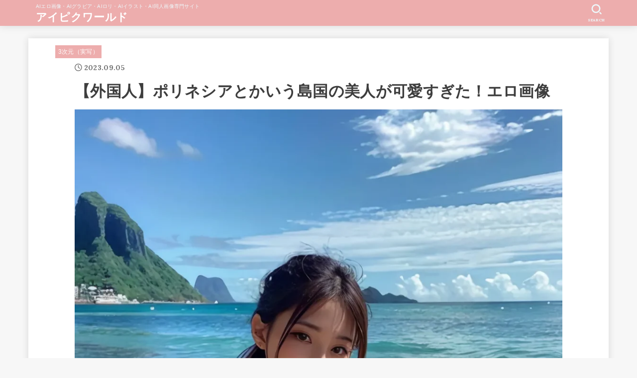

--- FILE ---
content_type: text/html; charset=UTF-8
request_url: https://aipicworld.com/3d/6161/
body_size: 52621
content:

<!doctype html>
<html lang="ja">
<head>
<meta charset="utf-8">
<meta http-equiv="X-UA-Compatible" content="IE=edge">
<meta name="HandheldFriendly" content="True">
<meta name="MobileOptimized" content="320">
<meta name="viewport" content="width=device-width, initial-scale=1"/>
<link rel="pingback" href="https://aipicworld.com/xmlrpc.php">
<meta name='robots' content='index, follow, max-image-preview:large, max-snippet:-1, max-video-preview:-1' />

	<!-- This site is optimized with the Yoast SEO plugin v21.4 - https://yoast.com/wordpress/plugins/seo/ -->
	<title>【外国人】ポリネシアとかいう島国の美人が可愛すぎた！エロ画像 | アイピクワールド</title>
	<meta name="description" content="島国で発見！ポリネシアの美人をナンパしまくってあんなことやこんなことまでたくさんヤッちゃうよ！！" />
	<meta property="og:locale" content="ja_JP" />
	<meta property="og:type" content="article" />
	<meta property="og:title" content="【外国人】ポリネシアとかいう島国の美人が可愛すぎた！エロ画像 | アイピクワールド" />
	<meta property="og:description" content="島国で発見！ポリネシアの美人をナンパしまくってあんなことやこんなことまでたくさんヤッちゃうよ！！" />
	<meta property="og:url" content="https://aipicworld.com/3d/6161/" />
	<meta property="og:site_name" content="アイピクワールド" />
	<meta property="article:published_time" content="2023-09-05T06:08:23+00:00" />
	<meta property="og:image" content="https://aipicworld.com/wp-content/uploads/2023/09/00861-3141617121.webp" />
	<meta property="og:image:width" content="1176" />
	<meta property="og:image:height" content="1760" />
	<meta property="og:image:type" content="image/webp" />
	<meta name="author" content="staff" />
	<meta name="twitter:card" content="summary_large_image" />
	<meta name="twitter:label1" content="執筆者" />
	<meta name="twitter:data1" content="staff" />
	<meta name="twitter:label2" content="推定読み取り時間" />
	<meta name="twitter:data2" content="10分" />
	<script type="application/ld+json" class="yoast-schema-graph">{"@context":"https://schema.org","@graph":[{"@type":"WebPage","@id":"https://aipicworld.com/3d/6161/","url":"https://aipicworld.com/3d/6161/","name":"【外国人】ポリネシアとかいう島国の美人が可愛すぎた！エロ画像 | アイピクワールド","isPartOf":{"@id":"https://aipicworld.com/#website"},"primaryImageOfPage":{"@id":"https://aipicworld.com/3d/6161/#primaryimage"},"image":{"@id":"https://aipicworld.com/3d/6161/#primaryimage"},"thumbnailUrl":"https://aipicworld.com/wp-content/uploads/2023/09/00861-3141617121.webp","datePublished":"2023-09-05T06:08:23+00:00","dateModified":"2023-09-05T06:08:23+00:00","author":{"@id":"https://aipicworld.com/#/schema/person/60f9cbf7ea6c8f84bcf97243fc86eb5a"},"description":"島国で発見！ポリネシアの美人をナンパしまくってあんなことやこんなことまでたくさんヤッちゃうよ！！","breadcrumb":{"@id":"https://aipicworld.com/3d/6161/#breadcrumb"},"inLanguage":"ja","potentialAction":[{"@type":"ReadAction","target":["https://aipicworld.com/3d/6161/"]}]},{"@type":"ImageObject","inLanguage":"ja","@id":"https://aipicworld.com/3d/6161/#primaryimage","url":"https://aipicworld.com/wp-content/uploads/2023/09/00861-3141617121.webp","contentUrl":"https://aipicworld.com/wp-content/uploads/2023/09/00861-3141617121.webp","width":1176,"height":1760},{"@type":"BreadcrumbList","@id":"https://aipicworld.com/3d/6161/#breadcrumb","itemListElement":[{"@type":"ListItem","position":1,"name":"ホーム","item":"https://aipicworld.com/"},{"@type":"ListItem","position":2,"name":"投稿一覧ページ","item":"https://aipicworld.com/about/post/"},{"@type":"ListItem","position":3,"name":"【外国人】ポリネシアとかいう島国の美人が可愛すぎた！エロ画像"}]},{"@type":"WebSite","@id":"https://aipicworld.com/#website","url":"https://aipicworld.com/","name":"アイピクワールド | 無修正AIエロ画像・AIグラビア・AIロリ・AIイラスト・AIコスプレ画像専門サイト","description":"AIエロ画像・AIグラビア・AIロリ・AIイラスト・AI同人画像専門サイト","potentialAction":[{"@type":"SearchAction","target":{"@type":"EntryPoint","urlTemplate":"https://aipicworld.com/?s={search_term_string}"},"query-input":"required name=search_term_string"}],"inLanguage":"ja"},{"@type":"Person","@id":"https://aipicworld.com/#/schema/person/60f9cbf7ea6c8f84bcf97243fc86eb5a","name":"staff","image":{"@type":"ImageObject","inLanguage":"ja","@id":"https://aipicworld.com/#/schema/person/image/","url":"https://secure.gravatar.com/avatar/43059b04bd822e946fa71c050e353a23884aea00791c91489d88617493adc354?s=96&d=mm&r=g","contentUrl":"https://secure.gravatar.com/avatar/43059b04bd822e946fa71c050e353a23884aea00791c91489d88617493adc354?s=96&d=mm&r=g","caption":"staff"},"url":"https://aipicworld.com/author/4/"}]}</script>
	<!-- / Yoast SEO plugin. -->


<link rel='dns-prefetch' href='//fonts.googleapis.com' />
<link rel='dns-prefetch' href='//cdnjs.cloudflare.com' />
<link rel="alternate" type="application/rss+xml" title="アイピクワールド &raquo; フィード" href="https://aipicworld.com/feed/" />
<link rel="alternate" type="application/rss+xml" title="アイピクワールド &raquo; コメントフィード" href="https://aipicworld.com/comments/feed/" />
<link rel="alternate" type="application/rss+xml" title="アイピクワールド &raquo; 【外国人】ポリネシアとかいう島国の美人が可愛すぎた！エロ画像 のコメントのフィード" href="https://aipicworld.com/3d/6161/feed/" />
<link rel="alternate" title="oEmbed (JSON)" type="application/json+oembed" href="https://aipicworld.com/wp-json/oembed/1.0/embed?url=https%3A%2F%2Faipicworld.com%2F3d%2F6161%2F" />
<link rel="alternate" title="oEmbed (XML)" type="text/xml+oembed" href="https://aipicworld.com/wp-json/oembed/1.0/embed?url=https%3A%2F%2Faipicworld.com%2F3d%2F6161%2F&#038;format=xml" />
<style id='wp-img-auto-sizes-contain-inline-css' type='text/css'>
img:is([sizes=auto i],[sizes^="auto," i]){contain-intrinsic-size:3000px 1500px}
/*# sourceURL=wp-img-auto-sizes-contain-inline-css */
</style>
<style id='wp-emoji-styles-inline-css' type='text/css'>

	img.wp-smiley, img.emoji {
		display: inline !important;
		border: none !important;
		box-shadow: none !important;
		height: 1em !important;
		width: 1em !important;
		margin: 0 0.07em !important;
		vertical-align: -0.1em !important;
		background: none !important;
		padding: 0 !important;
	}
/*# sourceURL=wp-emoji-styles-inline-css */
</style>
<style id='wp-block-library-inline-css' type='text/css'>
:root{--wp-block-synced-color:#7a00df;--wp-block-synced-color--rgb:122,0,223;--wp-bound-block-color:var(--wp-block-synced-color);--wp-editor-canvas-background:#ddd;--wp-admin-theme-color:#007cba;--wp-admin-theme-color--rgb:0,124,186;--wp-admin-theme-color-darker-10:#006ba1;--wp-admin-theme-color-darker-10--rgb:0,107,160.5;--wp-admin-theme-color-darker-20:#005a87;--wp-admin-theme-color-darker-20--rgb:0,90,135;--wp-admin-border-width-focus:2px}@media (min-resolution:192dpi){:root{--wp-admin-border-width-focus:1.5px}}.wp-element-button{cursor:pointer}:root .has-very-light-gray-background-color{background-color:#eee}:root .has-very-dark-gray-background-color{background-color:#313131}:root .has-very-light-gray-color{color:#eee}:root .has-very-dark-gray-color{color:#313131}:root .has-vivid-green-cyan-to-vivid-cyan-blue-gradient-background{background:linear-gradient(135deg,#00d084,#0693e3)}:root .has-purple-crush-gradient-background{background:linear-gradient(135deg,#34e2e4,#4721fb 50%,#ab1dfe)}:root .has-hazy-dawn-gradient-background{background:linear-gradient(135deg,#faaca8,#dad0ec)}:root .has-subdued-olive-gradient-background{background:linear-gradient(135deg,#fafae1,#67a671)}:root .has-atomic-cream-gradient-background{background:linear-gradient(135deg,#fdd79a,#004a59)}:root .has-nightshade-gradient-background{background:linear-gradient(135deg,#330968,#31cdcf)}:root .has-midnight-gradient-background{background:linear-gradient(135deg,#020381,#2874fc)}:root{--wp--preset--font-size--normal:16px;--wp--preset--font-size--huge:42px}.has-regular-font-size{font-size:1em}.has-larger-font-size{font-size:2.625em}.has-normal-font-size{font-size:var(--wp--preset--font-size--normal)}.has-huge-font-size{font-size:var(--wp--preset--font-size--huge)}.has-text-align-center{text-align:center}.has-text-align-left{text-align:left}.has-text-align-right{text-align:right}.has-fit-text{white-space:nowrap!important}#end-resizable-editor-section{display:none}.aligncenter{clear:both}.items-justified-left{justify-content:flex-start}.items-justified-center{justify-content:center}.items-justified-right{justify-content:flex-end}.items-justified-space-between{justify-content:space-between}.screen-reader-text{border:0;clip-path:inset(50%);height:1px;margin:-1px;overflow:hidden;padding:0;position:absolute;width:1px;word-wrap:normal!important}.screen-reader-text:focus{background-color:#ddd;clip-path:none;color:#444;display:block;font-size:1em;height:auto;left:5px;line-height:normal;padding:15px 23px 14px;text-decoration:none;top:5px;width:auto;z-index:100000}html :where(.has-border-color){border-style:solid}html :where([style*=border-top-color]){border-top-style:solid}html :where([style*=border-right-color]){border-right-style:solid}html :where([style*=border-bottom-color]){border-bottom-style:solid}html :where([style*=border-left-color]){border-left-style:solid}html :where([style*=border-width]){border-style:solid}html :where([style*=border-top-width]){border-top-style:solid}html :where([style*=border-right-width]){border-right-style:solid}html :where([style*=border-bottom-width]){border-bottom-style:solid}html :where([style*=border-left-width]){border-left-style:solid}html :where(img[class*=wp-image-]){height:auto;max-width:100%}:where(figure){margin:0 0 1em}html :where(.is-position-sticky){--wp-admin--admin-bar--position-offset:var(--wp-admin--admin-bar--height,0px)}@media screen and (max-width:600px){html :where(.is-position-sticky){--wp-admin--admin-bar--position-offset:0px}}

/*# sourceURL=wp-block-library-inline-css */
</style><style id='global-styles-inline-css' type='text/css'>
:root{--wp--preset--aspect-ratio--square: 1;--wp--preset--aspect-ratio--4-3: 4/3;--wp--preset--aspect-ratio--3-4: 3/4;--wp--preset--aspect-ratio--3-2: 3/2;--wp--preset--aspect-ratio--2-3: 2/3;--wp--preset--aspect-ratio--16-9: 16/9;--wp--preset--aspect-ratio--9-16: 9/16;--wp--preset--color--black: #000;--wp--preset--color--cyan-bluish-gray: #abb8c3;--wp--preset--color--white: #fff;--wp--preset--color--pale-pink: #f78da7;--wp--preset--color--vivid-red: #cf2e2e;--wp--preset--color--luminous-vivid-orange: #ff6900;--wp--preset--color--luminous-vivid-amber: #fcb900;--wp--preset--color--light-green-cyan: #7bdcb5;--wp--preset--color--vivid-green-cyan: #00d084;--wp--preset--color--pale-cyan-blue: #8ed1fc;--wp--preset--color--vivid-cyan-blue: #0693e3;--wp--preset--color--vivid-purple: #9b51e0;--wp--preset--color--mainttlbg: var(--main-ttl-bg);--wp--preset--color--mainttltext: var(--main-ttl-color);--wp--preset--color--stkeditorcolor-1: var(--stk-editor-color1);--wp--preset--color--stkeditorcolor-2: var(--stk-editor-color2);--wp--preset--color--stkeditorcolor-3: var(--stk-editor-color3);--wp--preset--gradient--vivid-cyan-blue-to-vivid-purple: linear-gradient(135deg,rgb(6,147,227) 0%,rgb(155,81,224) 100%);--wp--preset--gradient--light-green-cyan-to-vivid-green-cyan: linear-gradient(135deg,rgb(122,220,180) 0%,rgb(0,208,130) 100%);--wp--preset--gradient--luminous-vivid-amber-to-luminous-vivid-orange: linear-gradient(135deg,rgb(252,185,0) 0%,rgb(255,105,0) 100%);--wp--preset--gradient--luminous-vivid-orange-to-vivid-red: linear-gradient(135deg,rgb(255,105,0) 0%,rgb(207,46,46) 100%);--wp--preset--gradient--very-light-gray-to-cyan-bluish-gray: linear-gradient(135deg,rgb(238,238,238) 0%,rgb(169,184,195) 100%);--wp--preset--gradient--cool-to-warm-spectrum: linear-gradient(135deg,rgb(74,234,220) 0%,rgb(151,120,209) 20%,rgb(207,42,186) 40%,rgb(238,44,130) 60%,rgb(251,105,98) 80%,rgb(254,248,76) 100%);--wp--preset--gradient--blush-light-purple: linear-gradient(135deg,rgb(255,206,236) 0%,rgb(152,150,240) 100%);--wp--preset--gradient--blush-bordeaux: linear-gradient(135deg,rgb(254,205,165) 0%,rgb(254,45,45) 50%,rgb(107,0,62) 100%);--wp--preset--gradient--luminous-dusk: linear-gradient(135deg,rgb(255,203,112) 0%,rgb(199,81,192) 50%,rgb(65,88,208) 100%);--wp--preset--gradient--pale-ocean: linear-gradient(135deg,rgb(255,245,203) 0%,rgb(182,227,212) 50%,rgb(51,167,181) 100%);--wp--preset--gradient--electric-grass: linear-gradient(135deg,rgb(202,248,128) 0%,rgb(113,206,126) 100%);--wp--preset--gradient--midnight: linear-gradient(135deg,rgb(2,3,129) 0%,rgb(40,116,252) 100%);--wp--preset--font-size--small: 13px;--wp--preset--font-size--medium: 20px;--wp--preset--font-size--large: 36px;--wp--preset--font-size--x-large: 42px;--wp--preset--spacing--20: 0.44rem;--wp--preset--spacing--30: 0.67rem;--wp--preset--spacing--40: 1rem;--wp--preset--spacing--50: 1.5rem;--wp--preset--spacing--60: 2.25rem;--wp--preset--spacing--70: 3.38rem;--wp--preset--spacing--80: 5.06rem;--wp--preset--shadow--natural: 6px 6px 9px rgba(0, 0, 0, 0.2);--wp--preset--shadow--deep: 12px 12px 50px rgba(0, 0, 0, 0.4);--wp--preset--shadow--sharp: 6px 6px 0px rgba(0, 0, 0, 0.2);--wp--preset--shadow--outlined: 6px 6px 0px -3px rgb(255, 255, 255), 6px 6px rgb(0, 0, 0);--wp--preset--shadow--crisp: 6px 6px 0px rgb(0, 0, 0);}:where(.is-layout-flex){gap: 0.5em;}:where(.is-layout-grid){gap: 0.5em;}body .is-layout-flex{display: flex;}.is-layout-flex{flex-wrap: wrap;align-items: center;}.is-layout-flex > :is(*, div){margin: 0;}body .is-layout-grid{display: grid;}.is-layout-grid > :is(*, div){margin: 0;}:where(.wp-block-columns.is-layout-flex){gap: 2em;}:where(.wp-block-columns.is-layout-grid){gap: 2em;}:where(.wp-block-post-template.is-layout-flex){gap: 1.25em;}:where(.wp-block-post-template.is-layout-grid){gap: 1.25em;}.has-black-color{color: var(--wp--preset--color--black) !important;}.has-cyan-bluish-gray-color{color: var(--wp--preset--color--cyan-bluish-gray) !important;}.has-white-color{color: var(--wp--preset--color--white) !important;}.has-pale-pink-color{color: var(--wp--preset--color--pale-pink) !important;}.has-vivid-red-color{color: var(--wp--preset--color--vivid-red) !important;}.has-luminous-vivid-orange-color{color: var(--wp--preset--color--luminous-vivid-orange) !important;}.has-luminous-vivid-amber-color{color: var(--wp--preset--color--luminous-vivid-amber) !important;}.has-light-green-cyan-color{color: var(--wp--preset--color--light-green-cyan) !important;}.has-vivid-green-cyan-color{color: var(--wp--preset--color--vivid-green-cyan) !important;}.has-pale-cyan-blue-color{color: var(--wp--preset--color--pale-cyan-blue) !important;}.has-vivid-cyan-blue-color{color: var(--wp--preset--color--vivid-cyan-blue) !important;}.has-vivid-purple-color{color: var(--wp--preset--color--vivid-purple) !important;}.has-black-background-color{background-color: var(--wp--preset--color--black) !important;}.has-cyan-bluish-gray-background-color{background-color: var(--wp--preset--color--cyan-bluish-gray) !important;}.has-white-background-color{background-color: var(--wp--preset--color--white) !important;}.has-pale-pink-background-color{background-color: var(--wp--preset--color--pale-pink) !important;}.has-vivid-red-background-color{background-color: var(--wp--preset--color--vivid-red) !important;}.has-luminous-vivid-orange-background-color{background-color: var(--wp--preset--color--luminous-vivid-orange) !important;}.has-luminous-vivid-amber-background-color{background-color: var(--wp--preset--color--luminous-vivid-amber) !important;}.has-light-green-cyan-background-color{background-color: var(--wp--preset--color--light-green-cyan) !important;}.has-vivid-green-cyan-background-color{background-color: var(--wp--preset--color--vivid-green-cyan) !important;}.has-pale-cyan-blue-background-color{background-color: var(--wp--preset--color--pale-cyan-blue) !important;}.has-vivid-cyan-blue-background-color{background-color: var(--wp--preset--color--vivid-cyan-blue) !important;}.has-vivid-purple-background-color{background-color: var(--wp--preset--color--vivid-purple) !important;}.has-black-border-color{border-color: var(--wp--preset--color--black) !important;}.has-cyan-bluish-gray-border-color{border-color: var(--wp--preset--color--cyan-bluish-gray) !important;}.has-white-border-color{border-color: var(--wp--preset--color--white) !important;}.has-pale-pink-border-color{border-color: var(--wp--preset--color--pale-pink) !important;}.has-vivid-red-border-color{border-color: var(--wp--preset--color--vivid-red) !important;}.has-luminous-vivid-orange-border-color{border-color: var(--wp--preset--color--luminous-vivid-orange) !important;}.has-luminous-vivid-amber-border-color{border-color: var(--wp--preset--color--luminous-vivid-amber) !important;}.has-light-green-cyan-border-color{border-color: var(--wp--preset--color--light-green-cyan) !important;}.has-vivid-green-cyan-border-color{border-color: var(--wp--preset--color--vivid-green-cyan) !important;}.has-pale-cyan-blue-border-color{border-color: var(--wp--preset--color--pale-cyan-blue) !important;}.has-vivid-cyan-blue-border-color{border-color: var(--wp--preset--color--vivid-cyan-blue) !important;}.has-vivid-purple-border-color{border-color: var(--wp--preset--color--vivid-purple) !important;}.has-vivid-cyan-blue-to-vivid-purple-gradient-background{background: var(--wp--preset--gradient--vivid-cyan-blue-to-vivid-purple) !important;}.has-light-green-cyan-to-vivid-green-cyan-gradient-background{background: var(--wp--preset--gradient--light-green-cyan-to-vivid-green-cyan) !important;}.has-luminous-vivid-amber-to-luminous-vivid-orange-gradient-background{background: var(--wp--preset--gradient--luminous-vivid-amber-to-luminous-vivid-orange) !important;}.has-luminous-vivid-orange-to-vivid-red-gradient-background{background: var(--wp--preset--gradient--luminous-vivid-orange-to-vivid-red) !important;}.has-very-light-gray-to-cyan-bluish-gray-gradient-background{background: var(--wp--preset--gradient--very-light-gray-to-cyan-bluish-gray) !important;}.has-cool-to-warm-spectrum-gradient-background{background: var(--wp--preset--gradient--cool-to-warm-spectrum) !important;}.has-blush-light-purple-gradient-background{background: var(--wp--preset--gradient--blush-light-purple) !important;}.has-blush-bordeaux-gradient-background{background: var(--wp--preset--gradient--blush-bordeaux) !important;}.has-luminous-dusk-gradient-background{background: var(--wp--preset--gradient--luminous-dusk) !important;}.has-pale-ocean-gradient-background{background: var(--wp--preset--gradient--pale-ocean) !important;}.has-electric-grass-gradient-background{background: var(--wp--preset--gradient--electric-grass) !important;}.has-midnight-gradient-background{background: var(--wp--preset--gradient--midnight) !important;}.has-small-font-size{font-size: var(--wp--preset--font-size--small) !important;}.has-medium-font-size{font-size: var(--wp--preset--font-size--medium) !important;}.has-large-font-size{font-size: var(--wp--preset--font-size--large) !important;}.has-x-large-font-size{font-size: var(--wp--preset--font-size--x-large) !important;}
/*# sourceURL=global-styles-inline-css */
</style>

<style id='classic-theme-styles-inline-css' type='text/css'>
/*! This file is auto-generated */
.wp-block-button__link{color:#fff;background-color:#32373c;border-radius:9999px;box-shadow:none;text-decoration:none;padding:calc(.667em + 2px) calc(1.333em + 2px);font-size:1.125em}.wp-block-file__button{background:#32373c;color:#fff;text-decoration:none}
/*# sourceURL=/wp-includes/css/classic-themes.min.css */
</style>
<link rel='stylesheet' id='contact-form-7-css' href='https://aipicworld.com/wp-content/plugins/contact-form-7/includes/css/styles.css?ver=5.8.2' type='text/css' media='all' />
<link rel='stylesheet' id='stk_style-css' href='https://aipicworld.com/wp-content/themes/jstork19/style.min.css?ver=3.30.1' type='text/css' media='all' />
<style id='stk_style-inline-css' type='text/css'>
:root{--stk-base-font-family:"游ゴシック","Yu Gothic","游ゴシック体","YuGothic","Hiragino Kaku Gothic ProN",Meiryo,sans-serif;--stk-base-font-size-pc:103%;--stk-base-font-size-sp:103%;--stk-font-awesome-free:"Font Awesome 6 Free";--stk-font-awesome-brand:"Font Awesome 6 Brands";--wp--preset--font-size--medium:clamp(1.2em,2.5vw,20px);--wp--preset--font-size--large:clamp(1.5em,4.5vw,36px);--wp--preset--font-size--x-large:clamp(1.9em,5.25vw,42px);--wp--style--gallery-gap-default:.5em;--stk-wrap-width:1166px;--stk-wide-width:980px;--stk-main-width:728px;--stk-side-margin:32px;--stk-post-thumb-ratio:62.5%;--stk-margin:1.6em;--stk-h2-margin-rl:-2vw;--stk-el-margin-rl:-4vw;--main-text-color:#3E3E3E;--main-link-color:#ed9a9a;--main-link-color-hover:#E69B9B;--main-ttl-bg:#ed7676;--main-ttl-bg-rgba:rgba(237,118,118,.1);--main-ttl-color:#fff;--header-bg:#edadad;--header-bg-overlay:#fff;--header-logo-color:#fff;--header-text-color:#edf9fc;--inner-content-bg:#fff;--label-bg:#edadad;--label-text-color:#fff;--slider-text-color:#444;--side-text-color:#3e3e3e;--footer-bg:#666;--footer-text-color:#CACACA;--footer-link-color:#f7f7f7;--new-mark-bg:#ff6347;--oc-box-blue:#82c8e2;--oc-box-blue-inner:#d4f3ff;--oc-box-red:#ee5656;--oc-box-red-inner:#feeeed;--oc-box-yellow:#f7cf2e;--oc-box-yellow-inner:#fffae2;--oc-box-green:#39cd75;--oc-box-green-inner:#e8fbf0;--oc-box-pink:#f7b2b2;--oc-box-pink-inner:#fee;--oc-box-gray:#9c9c9c;--oc-box-gray-inner:#f5f5f5;--oc-box-black:#313131;--oc-box-black-inner:#404040;--oc-btn-rich_yellow:#f7cf2e;--oc-btn-rich_yellow-sdw:#ecb254;--oc-btn-rich_pink:#ee5656;--oc-btn-rich_pink-sdw:#d34e4e;--oc-btn-rich_orange:#ef9b2f;--oc-btn-rich_orange-sdw:#cc8c23;--oc-btn-rich_green:#39cd75;--oc-btn-rich_green-sdw:#1eae59;--oc-btn-rich_blue:#19b4ce;--oc-btn-rich_blue-sdw:#07889d;--oc-base-border-color:rgba(125,125,125,.3);--oc-has-background-basic-padding:1.1em;--stk-maker-yellow:#ff6;--stk-maker-pink:#ffd5d5;--stk-maker-blue:#b5dfff;--stk-maker-green:#cff7c7;--stk-caption-font-size:11px;--stk-editor-color1:#1bb4d3;--stk-editor-color2:#f55e5e;--stk-editor-color3:#ee2;--stk-editor-color1-rgba:rgba(27,180,211,.1);--stk-editor-color2-rgba:rgba(245,94,94,.1);--stk-editor-color3-rgba:rgba(238,238,34,.1)}.has-stkeditorcolor-1-color{color:var(--stk-editor-color1)}.has-stkeditorcolor-2-color{color:var(--stk-editor-color2)}.has-stkeditorcolor-3-color{color:var(--stk-editor-color3)}.has-stkeditorcolor-1-background-color{background-color:var(--stk-editor-color1)}.has-stkeditorcolor-2-background-color{background-color:var(--stk-editor-color2)}.has-stkeditorcolor-3-background-color{background-color:var(--stk-editor-color3)}
@media only screen and (min-width:980px){.sidebar_none #main{margin:0 auto;width:100%;max-width:inherit}.sidebar_none .archives-list.card-list::after,.sidebar_none .archives-list.card-list .post-list{width:calc(33.3333% - 1em)}.sidebar_none .archives-list.card-list::after{content:""}.sidebar_none .archives-list:not(.card-list){margin:2em auto 0;max-width:800px}}
/*# sourceURL=stk_style-inline-css */
</style>
<link rel='stylesheet' id='stk_child-style-css' href='https://aipicworld.com/wp-content/themes/jstork19_custom/style.css' type='text/css' media='all' />
<link rel='stylesheet' id='gf_font-css' href='https://fonts.googleapis.com/css?family=Lora:700&#038;display=swap' type='text/css' media='all' />
<style id='gf_font-inline-css' type='text/css'>
.gf {font-family: "Lora", serif;}
/*# sourceURL=gf_font-inline-css */
</style>
<link rel='stylesheet' id='fontawesome-css' href='https://cdnjs.cloudflare.com/ajax/libs/font-awesome/6.3.0/css/all.min.css' type='text/css' media='all' />
<script type="text/javascript" src="https://aipicworld.com/wp-includes/js/jquery/jquery.min.js?ver=3.7.1" id="jquery-core-js"></script>
<script type="text/javascript" src="https://aipicworld.com/wp-includes/js/jquery/jquery-migrate.min.js?ver=3.4.1" id="jquery-migrate-js"></script>
<script type="text/javascript" id="jquery-js-after">
/* <![CDATA[ */
jQuery(function($){$(".widget_categories li, .widget_nav_menu li").has("ul").toggleClass("accordionMenu");$(".widget ul.children , .widget ul.sub-menu").after("<span class='accordionBtn'></span>");$(".widget ul.children , .widget ul.sub-menu").hide();$("ul .accordionBtn").on("click",function(){$(this).prev("ul").slideToggle();$(this).toggleClass("active")})});
//# sourceURL=jquery-js-after
/* ]]> */
</script>
<link rel="https://api.w.org/" href="https://aipicworld.com/wp-json/" /><link rel="alternate" title="JSON" type="application/json" href="https://aipicworld.com/wp-json/wp/v2/posts/6161" /><link rel="EditURI" type="application/rsd+xml" title="RSD" href="https://aipicworld.com/xmlrpc.php?rsd" />

<link rel='shortlink' href='https://aipicworld.com/?p=6161' />
<meta name="thumbnail" content="https://aipicworld.com/wp-content/uploads/2023/09/00861-3141617121.webp" />
<noscript><style>.lazyload[data-src]{display:none !important;}</style></noscript><style>.lazyload{background-image:none !important;}.lazyload:before{background-image:none !important;}</style><link rel="icon" href="https://aipicworld.com/wp-content/uploads/2023/07/cropped-favicon-32x32.png" sizes="32x32" />
<link rel="icon" href="https://aipicworld.com/wp-content/uploads/2023/07/cropped-favicon-192x192.png" sizes="192x192" />
<link rel="apple-touch-icon" href="https://aipicworld.com/wp-content/uploads/2023/07/cropped-favicon-180x180.png" />
<meta name="msapplication-TileImage" content="https://aipicworld.com/wp-content/uploads/2023/07/cropped-favicon-270x270.png" />
		<style type="text/css" id="wp-custom-css">
			figcaption {
    text-align: left;
}		</style>
		<script async src="https://www.googletagmanager.com/gtag/js?id=G-5N7RCQ1P9F"></script>
<script>
    window.dataLayer = window.dataLayer || [];
    function gtag(){dataLayer.push(arguments);}
    gtag('js', new Date());

    gtag('config', 'G-5N7RCQ1P9F');
</script>	
<meta name="ahrefs-site-verification" content="866f61896ad1973f60284700a25809ee955f667c5c443b5e6e82a8cf3037dc15">
</head>
<body class="wp-singular post-template post-template-single-full post-template-single-full-php single single-post postid-6161 single-format-standard wp-embed-responsive wp-theme-jstork19 wp-child-theme-jstork19_custom h_stripe gf_Lora h_layout_pc_left_full h_layout_sp_left">
<svg xmlns="http://www.w3.org/2000/svg" width="0" height="0" focusable="false" role="none" style="visibility: hidden; position: absolute; left: -9999px; overflow: hidden;"><defs>
		<symbol viewBox="0 0 512 512" id="stk-facebook-svg"><path d="M504 256C504 119 393 8 256 8S8 119 8 256c0 123.78 90.69 226.38 209.25 245V327.69h-63V256h63v-54.64c0-62.15 37-96.48 93.67-96.48 27.14 0 55.52 4.84 55.52 4.84v61h-31.28c-30.8 0-40.41 19.12-40.41 38.73V256h68.78l-11 71.69h-57.78V501C413.31 482.38 504 379.78 504 256z"/></symbol>
		<symbol viewBox="0 0 512 512" id="stk-twitter-svg"><path d="M459.37 151.716c.325 4.548.325 9.097.325 13.645 0 138.72-105.583 298.558-298.558 298.558-59.452 0-114.68-17.219-161.137-47.106 8.447.974 16.568 1.299 25.34 1.299 49.055 0 94.213-16.568 130.274-44.832-46.132-.975-84.792-31.188-98.112-72.772 6.498.974 12.995 1.624 19.818 1.624 9.421 0 18.843-1.3 27.614-3.573-48.081-9.747-84.143-51.98-84.143-102.985v-1.299c13.969 7.797 30.214 12.67 47.431 13.319-28.264-18.843-46.781-51.005-46.781-87.391 0-19.492 5.197-37.36 14.294-52.954 51.655 63.675 129.3 105.258 216.365 109.807-1.624-7.797-2.599-15.918-2.599-24.04 0-57.828 46.782-104.934 104.934-104.934 30.213 0 57.502 12.67 76.67 33.137 23.715-4.548 46.456-13.32 66.599-25.34-7.798 24.366-24.366 44.833-46.132 57.827 21.117-2.273 41.584-8.122 60.426-16.243-14.292 20.791-32.161 39.308-52.628 54.253z"/></symbol>
		<symbol viewBox="0 0 576 512" id="stk-youtube-svg"><path d="M549.655 124.083c-6.281-23.65-24.787-42.276-48.284-48.597C458.781 64 288 64 288 64S117.22 64 74.629 75.486c-23.497 6.322-42.003 24.947-48.284 48.597-11.412 42.867-11.412 132.305-11.412 132.305s0 89.438 11.412 132.305c6.281 23.65 24.787 41.5 48.284 47.821C117.22 448 288 448 288 448s170.78 0 213.371-11.486c23.497-6.321 42.003-24.171 48.284-47.821 11.412-42.867 11.412-132.305 11.412-132.305s0-89.438-11.412-132.305zm-317.51 213.508V175.185l142.739 81.205-142.739 81.201z"/></symbol>
		<symbol viewBox="0 0 448 512" id="stk-instagram-svg"><path d="M224.1 141c-63.6 0-114.9 51.3-114.9 114.9s51.3 114.9 114.9 114.9S339 319.5 339 255.9 287.7 141 224.1 141zm0 189.6c-41.1 0-74.7-33.5-74.7-74.7s33.5-74.7 74.7-74.7 74.7 33.5 74.7 74.7-33.6 74.7-74.7 74.7zm146.4-194.3c0 14.9-12 26.8-26.8 26.8-14.9 0-26.8-12-26.8-26.8s12-26.8 26.8-26.8 26.8 12 26.8 26.8zm76.1 27.2c-1.7-35.9-9.9-67.7-36.2-93.9-26.2-26.2-58-34.4-93.9-36.2-37-2.1-147.9-2.1-184.9 0-35.8 1.7-67.6 9.9-93.9 36.1s-34.4 58-36.2 93.9c-2.1 37-2.1 147.9 0 184.9 1.7 35.9 9.9 67.7 36.2 93.9s58 34.4 93.9 36.2c37 2.1 147.9 2.1 184.9 0 35.9-1.7 67.7-9.9 93.9-36.2 26.2-26.2 34.4-58 36.2-93.9 2.1-37 2.1-147.8 0-184.8zM398.8 388c-7.8 19.6-22.9 34.7-42.6 42.6-29.5 11.7-99.5 9-132.1 9s-102.7 2.6-132.1-9c-19.6-7.8-34.7-22.9-42.6-42.6-11.7-29.5-9-99.5-9-132.1s-2.6-102.7 9-132.1c7.8-19.6 22.9-34.7 42.6-42.6 29.5-11.7 99.5-9 132.1-9s102.7-2.6 132.1 9c19.6 7.8 34.7 22.9 42.6 42.6 11.7 29.5 9 99.5 9 132.1s2.7 102.7-9 132.1z"/></symbol>
		<symbol viewBox="0 0 32 32" id="stk-line-svg"><path d="M25.82 13.151c0.465 0 0.84 0.38 0.84 0.841 0 0.46-0.375 0.84-0.84 0.84h-2.34v1.5h2.34c0.465 0 0.84 0.377 0.84 0.84 0 0.459-0.375 0.839-0.84 0.839h-3.181c-0.46 0-0.836-0.38-0.836-0.839v-6.361c0-0.46 0.376-0.84 0.84-0.84h3.181c0.461 0 0.836 0.38 0.836 0.84 0 0.465-0.375 0.84-0.84 0.84h-2.34v1.5zM20.68 17.172c0 0.36-0.232 0.68-0.576 0.795-0.085 0.028-0.177 0.041-0.265 0.041-0.281 0-0.521-0.12-0.68-0.333l-3.257-4.423v3.92c0 0.459-0.372 0.839-0.841 0.839-0.461 0-0.835-0.38-0.835-0.839v-6.361c0-0.36 0.231-0.68 0.573-0.793 0.080-0.031 0.181-0.044 0.259-0.044 0.26 0 0.5 0.139 0.66 0.339l3.283 4.44v-3.941c0-0.46 0.376-0.84 0.84-0.84 0.46 0 0.84 0.38 0.84 0.84zM13.025 17.172c0 0.459-0.376 0.839-0.841 0.839-0.46 0-0.836-0.38-0.836-0.839v-6.361c0-0.46 0.376-0.84 0.84-0.84 0.461 0 0.837 0.38 0.837 0.84zM9.737 18.011h-3.181c-0.46 0-0.84-0.38-0.84-0.839v-6.361c0-0.46 0.38-0.84 0.84-0.84 0.464 0 0.84 0.38 0.84 0.84v5.521h2.341c0.464 0 0.839 0.377 0.839 0.84 0 0.459-0.376 0.839-0.839 0.839zM32 13.752c0-7.161-7.18-12.989-16-12.989s-16 5.828-16 12.989c0 6.415 5.693 11.789 13.38 12.811 0.521 0.109 1.231 0.344 1.411 0.787 0.16 0.401 0.105 1.021 0.051 1.44l-0.219 1.36c-0.060 0.401-0.32 1.581 1.399 0.86 1.721-0.719 9.221-5.437 12.581-9.3 2.299-2.519 3.397-5.099 3.397-7.957z"/></symbol>
		<symbol viewBox="0 0 50 50" id="stk-feedly-svg"><path d="M20.42,44.65h9.94c1.59,0,3.12-.63,4.25-1.76l12-12c2.34-2.34,2.34-6.14,0-8.48L29.64,5.43c-2.34-2.34-6.14-2.34-8.48,0L4.18,22.4c-2.34,2.34-2.34,6.14,0,8.48l12,12c1.12,1.12,2.65,1.76,4.24,1.76Zm-2.56-11.39l-.95-.95c-.39-.39-.39-1.02,0-1.41l7.07-7.07c.39-.39,1.02-.39,1.41,0l2.12,2.12c.39,.39,.39,1.02,0,1.41l-5.9,5.9c-.19,.19-.44,.29-.71,.29h-2.34c-.27,0-.52-.11-.71-.29Zm10.36,4.71l-.95,.95c-.19,.19-.44,.29-.71,.29h-2.34c-.27,0-.52-.11-.71-.29l-.95-.95c-.39-.39-.39-1.02,0-1.41l2.12-2.12c.39-.39,1.02-.39,1.41,0l2.12,2.12c.39,.39,.39,1.02,0,1.41ZM11.25,25.23l12.73-12.73c.39-.39,1.02-.39,1.41,0l2.12,2.12c.39,.39,.39,1.02,0,1.41l-11.55,11.55c-.19,.19-.45,.29-.71,.29h-2.34c-.27,0-.52-.11-.71-.29l-.95-.95c-.39-.39-.39-1.02,0-1.41Z"/></symbol>
		<symbol viewBox="0 0 448 512" id="stk-tiktok-svg"><path d="M448,209.91a210.06,210.06,0,0,1-122.77-39.25V349.38A162.55,162.55,0,1,1,185,188.31V278.2a74.62,74.62,0,1,0,52.23,71.18V0l88,0a121.18,121.18,0,0,0,1.86,22.17h0A122.18,122.18,0,0,0,381,102.39a121.43,121.43,0,0,0,67,20.14Z"/></symbol>
		<symbol viewBox="0 0 50 50" id="stk-hatebu-svg"><path d="M5.53,7.51c5.39,0,10.71,0,16.02,0,.73,0,1.47,.06,2.19,.19,3.52,.6,6.45,3.36,6.99,6.54,.63,3.68-1.34,7.09-5.02,8.67-.32,.14-.63,.27-1.03,.45,3.69,.93,6.25,3.02,7.37,6.59,1.79,5.7-2.32,11.79-8.4,12.05-6.01,.26-12.03,.06-18.13,.06V7.51Zm8.16,28.37c.16,.03,.26,.07,.35,.07,1.82,0,3.64,.03,5.46,0,2.09-.03,3.73-1.58,3.89-3.62,.14-1.87-1.28-3.79-3.27-3.97-2.11-.19-4.25-.04-6.42-.04v7.56Zm-.02-13.77c1.46,0,2.83,0,4.2,0,.29,0,.58,0,.86-.03,1.67-.21,3.01-1.53,3.17-3.12,.16-1.62-.75-3.32-2.36-3.61-1.91-.34-3.89-.25-5.87-.35v7.1Z"/><path d="M43.93,30.53h-7.69V7.59h7.69V30.53Z"/><path d="M44,38.27c0,2.13-1.79,3.86-3.95,3.83-2.12-.03-3.86-1.77-3.85-3.85,0-2.13,1.8-3.86,3.96-3.83,2.12,.03,3.85,1.75,3.84,3.85Z"/></symbol>
		<symbol id="stk-pokect-svg" viewBox="0 0 50 50"><path d="M8.04,6.5c-2.24,.15-3.6,1.42-3.6,3.7v13.62c0,11.06,11,19.75,20.52,19.68,10.7-.08,20.58-9.11,20.58-19.68V10.2c0-2.28-1.44-3.57-3.7-3.7H8.04Zm8.67,11.08l8.25,7.84,8.26-7.84c3.7-1.55,5.31,2.67,3.79,3.9l-10.76,10.27c-.35,.33-2.23,.33-2.58,0l-10.76-10.27c-1.45-1.36,.44-5.65,3.79-3.9h0Z"/></symbol>
		<symbol id="stk-pinterest-svg" viewBox="0 0 50 50"><path d="M3.63,25c.11-6.06,2.25-11.13,6.43-15.19,4.18-4.06,9.15-6.12,14.94-6.18,6.23,.11,11.34,2.24,15.32,6.38,3.98,4.15,6,9.14,6.05,14.98-.11,6.01-2.25,11.06-6.43,15.15-4.18,4.09-9.15,6.16-14.94,6.21-2,0-4-.31-6.01-.92,.39-.61,.78-1.31,1.17-2.09,.44-.94,1-2.73,1.67-5.34,.17-.72,.42-1.7,.75-2.92,.39,.67,1.06,1.28,2,1.84,2.5,1.17,5.15,1.06,7.93-.33,2.89-1.67,4.9-4.26,6.01-7.76,1-3.67,.88-7.08-.38-10.22-1.25-3.15-3.49-5.41-6.72-6.8-4.06-1.17-8.01-1.04-11.85,.38s-6.51,3.85-8.01,7.3c-.39,1.28-.62,2.55-.71,3.8s-.04,2.47,.12,3.67,.59,2.27,1.25,3.21,1.56,1.67,2.67,2.17c.28,.11,.5,.11,.67,0,.22-.11,.44-.56,.67-1.33s.31-1.31,.25-1.59c-.06-.11-.17-.31-.33-.59-1.17-1.89-1.56-3.88-1.17-5.97,.39-2.09,1.25-3.85,2.59-5.3,2.06-1.84,4.47-2.84,7.22-3,2.75-.17,5.11,.59,7.05,2.25,1.06,1.22,1.74,2.7,2.04,4.42s.31,3.38,0,4.97c-.31,1.59-.85,3.07-1.63,4.47-1.39,2.17-3.03,3.28-4.92,3.34-1.11-.06-2.02-.49-2.71-1.29s-.91-1.74-.62-2.79c.11-.61,.44-1.81,1-3.59s.86-3.12,.92-4c-.17-2.12-1.14-3.2-2.92-3.26-1.39,.17-2.42,.79-3.09,1.88s-1.03,2.32-1.09,3.71c.17,1.62,.42,2.73,.75,3.34-.61,2.5-1.09,4.51-1.42,6.01-.11,.39-.42,1.59-.92,3.59s-.78,3.53-.83,4.59v2.34c-3.95-1.84-7.07-4.49-9.35-7.97-2.28-3.48-3.42-7.33-3.42-11.56Z"/></symbol>
		<symbol id="stk-user_url-svg" viewBox="0 0 50 50"><path d="M33.62,25c0,1.99-.11,3.92-.3,5.75H16.67c-.19-1.83-.38-3.76-.38-5.75s.19-3.92,.38-5.75h16.66c.19,1.83,.3,3.76,.3,5.75Zm13.65-5.75c.48,1.84,.73,3.76,.73,5.75s-.25,3.91-.73,5.75h-11.06c.19-1.85,.29-3.85,.29-5.75s-.1-3.9-.29-5.75h11.06Zm-.94-2.88h-10.48c-.9-5.74-2.68-10.55-4.97-13.62,7.04,1.86,12.76,6.96,15.45,13.62Zm-13.4,0h-15.87c.55-3.27,1.39-6.17,2.43-8.5,.94-2.12,1.99-3.66,3.01-4.63,1.01-.96,1.84-1.24,2.5-1.24s1.49,.29,2.5,1.24c1.02,.97,2.07,2.51,3.01,4.63,1.03,2.34,1.88,5.23,2.43,8.5h0Zm-29.26,0C6.37,9.72,12.08,4.61,19.12,2.76c-2.29,3.07-4.07,7.88-4.97,13.62H3.67Zm10.12,2.88c-.19,1.85-.37,3.77-.37,5.75s.18,3.9,.37,5.75H2.72c-.47-1.84-.72-3.76-.72-5.75s.25-3.91,.72-5.75H13.79Zm5.71,22.87c-1.03-2.34-1.88-5.23-2.43-8.5h15.87c-.55,3.27-1.39,6.16-2.43,8.5-.94,2.13-1.99,3.67-3.01,4.64-1.01,.95-1.84,1.24-2.58,1.24-.58,0-1.41-.29-2.42-1.24-1.02-.97-2.07-2.51-3.01-4.64h0Zm-.37,5.12c-7.04-1.86-12.76-6.96-15.45-13.62H14.16c.9,5.74,2.68,10.55,4.97,13.62h0Zm11.75,0c2.29-3.07,4.07-7.88,4.97-13.62h10.48c-2.7,6.66-8.41,11.76-15.45,13.62h0Z"/></symbol>
		<symbol id="stk-envelope-svg" viewBox="0 0 300 300"><path d="M300.03,81.5c0-30.25-24.75-55-55-55h-190c-30.25,0-55,24.75-55,55v140c0,30.25,24.75,55,55,55h190c30.25,0,55-24.75,55-55 V81.5z M37.4,63.87c4.75-4.75,11.01-7.37,17.63-7.37h190c6.62,0,12.88,2.62,17.63,7.37c4.75,4.75,7.37,11.01,7.37,17.63v5.56 c-0.32,0.2-0.64,0.41-0.95,0.64L160.2,169.61c-0.75,0.44-5.12,2.89-10.17,2.89c-4.99,0-9.28-2.37-10.23-2.94L30.99,87.7 c-0.31-0.23-0.63-0.44-0.95-0.64V81.5C30.03,74.88,32.65,68.62,37.4,63.87z M262.66,239.13c-4.75,4.75-11.01,7.37-17.63,7.37h-190 c-6.62,0-12.88-2.62-17.63-7.37c-4.75-4.75-7.37-11.01-7.37-17.63v-99.48l93.38,70.24c0.16,0.12,0.32,0.24,0.49,0.35 c1.17,0.81,11.88,7.88,26.13,7.88c14.25,0,24.96-7.07,26.14-7.88c0.17-0.11,0.33-0.23,0.49-0.35l93.38-70.24v99.48 C270.03,228.12,267.42,234.38,262.66,239.13z"/></symbol>
		<symbol viewBox="0 0 512 512" id="stk-amazon-svg"><path class="st0" d="M444.6,421.5L444.6,421.5C233.3,522,102.2,437.9,18.2,386.8c-5.2-3.2-14,0.8-6.4,9.6 C39.8,430.3,131.5,512,251.1,512c119.7,0,191-65.3,199.9-76.7C459.8,424,453.6,417.7,444.6,421.5z"/><path class="st0" d="M504,388.7L504,388.7c-5.7-7.4-34.5-8.8-52.7-6.5c-18.2,2.2-45.5,13.3-43.1,19.9c1.2,2.5,3.7,1.4,16.2,0.3 c12.5-1.2,47.6-5.7,54.9,3.9c7.3,9.6-11.2,55.4-14.6,62.8c-3.3,7.4,1.2,9.3,7.4,4.4c6.1-4.9,17-17.7,24.4-35.7 C503.9,419.6,508.3,394.3,504,388.7z"/><path class="st0" d="M302.6,147.3c-39.3,4.5-90.6,7.3-127.4,23.5c-42.4,18.3-72.2,55.7-72.2,110.7c0,70.4,44.4,105.6,101.4,105.6 c48.2,0,74.5-11.3,111.7-49.3c12.4,17.8,16.4,26.5,38.9,45.2c5,2.7,11.5,2.4,16-1.6l0,0h0c0,0,0,0,0,0l0.2,0.2 c13.5-12,38.1-33.4,51.9-45c5.5-4.6,4.6-11.9,0.2-18c-12.4-17.1-25.5-31.1-25.5-62.8V150.2c0-44.7,3.1-85.7-29.8-116.5 c-26-25-69.1-33.7-102-33.7c-64.4,0-136.3,24-151.5,103.7c-1.5,8.5,4.6,13,10.1,14.2l65.7,7c6.1-0.3,10.6-6.3,11.7-12.4 c5.6-27.4,28.7-40.7,54.5-40.7c13.9,0,29.7,5.1,38,17.6c9.4,13.9,8.2,33,8.2,49.1V147.3z M289.9,288.1 c-10.8,19.1-27.8,30.8-46.9,30.8c-26,0-41.2-19.8-41.2-49.1c0-57.7,51.7-68.2,100.7-68.2v14.7C302.6,242.6,303.2,264.7,289.9,288.1 z"/></symbol>
		<symbol viewBox="0 0 256 256" id="stk-link-svg"><path d="M85.56787,153.44629l67.88281-67.88184a12.0001,12.0001,0,1,1,16.97071,16.97071L102.53857,170.417a12.0001,12.0001,0,1,1-16.9707-16.9707ZM136.478,170.4248,108.19385,198.709a36,36,0,0,1-50.91211-50.91113l28.28418-28.28418A12.0001,12.0001,0,0,0,68.59521,102.543L40.311,130.82715a60.00016,60.00016,0,0,0,84.85351,84.85254l28.28418-28.28418A12.0001,12.0001,0,0,0,136.478,170.4248ZM215.6792,40.3125a60.06784,60.06784,0,0,0-84.85352,0L102.5415,68.59668a12.0001,12.0001,0,0,0,16.97071,16.9707L147.79639,57.2832a36,36,0,0,1,50.91211,50.91114l-28.28418,28.28418a12.0001,12.0001,0,0,0,16.9707,16.9707L215.6792,125.165a60.00052,60.00052,0,0,0,0-84.85254Z"/></symbol>
		</defs></svg>
<div id="container">

<header id="header" class="stk_header"><div class="inner-header wrap"><div class="site__logo fs_ss"><p class="site_description">AIエロ画像・AIグラビア・AIロリ・AIイラスト・AI同人画像専門サイト</p><p class="site__logo__title text none_gf"><a href="https://aipicworld.com" class="text-logo-link">アイピクワールド</a></p></div><a href="#searchbox" data-remodal-target="searchbox" class="nav_btn search_btn" aria-label="SEARCH" title="SEARCH">
			<svg version="1.1" id="svgicon_search_btn" class="stk_svgicon nav_btn__svgicon" xmlns="http://www.w3.org/2000/svg" xmlns:xlink="http://www.w3.org/1999/xlink" x="0px"
				y="0px" viewBox="0 0 50 50" style="enable-background:new 0 0 50 50;" xml:space="preserve">
				<path fill="" d="M44.35,48.52l-4.95-4.95c-1.17-1.17-1.17-3.07,0-4.24l0,0c1.17-1.17,3.07-1.17,4.24,0l4.95,4.95c1.17,1.17,1.17,3.07,0,4.24
					l0,0C47.42,49.7,45.53,49.7,44.35,48.52z"/>
				<path fill="" d="M22.81,7c8.35,0,15.14,6.79,15.14,15.14s-6.79,15.14-15.14,15.14S7.67,30.49,7.67,22.14S14.46,7,22.81,7 M22.81,1
				C11.13,1,1.67,10.47,1.67,22.14s9.47,21.14,21.14,21.14s21.14-9.47,21.14-21.14S34.49,1,22.81,1L22.81,1z"/>
			</svg>
			<span class="text gf">search</span></a></div></header>
<div id="content">

<div id="inner-content" class="fadeIn wrap page-full">

<main id="main">

<article id="post-6161" class="post-6161 post type-post status-publish format-standard has-post-thumbnail hentry category-3d tag-resort tag-foreigner tag-yagai article">


<header class="article-header entry-header">

<p class="byline entry-meta vcard"><span class="cat-name cat-id-1"><a href="https://aipicworld.com/3d/">3次元（実写）</a></span><time class="time__date gf entry-date updated" datetime="2023-09-05">2023.09.05</time></p><h1 class="entry-title post-title" itemprop="headline" rel="bookmark">【外国人】ポリネシアとかいう島国の美人が可愛すぎた！エロ画像</h1><figure class="eyecatch stk_post_main_thum"><img width="1176" height="1760" src="[data-uri]" class="stk_post_main_thum__img wp-post-image lazyload" alt="" decoding="async" fetchpriority="high"   data-src="https://aipicworld.com/wp-content/uploads/2023/09/00861-3141617121.webp" data-srcset="https://aipicworld.com/wp-content/uploads/2023/09/00861-3141617121.webp 1176w, https://aipicworld.com/wp-content/uploads/2023/09/00861-3141617121-200x300.webp 200w, https://aipicworld.com/wp-content/uploads/2023/09/00861-3141617121-684x1024.webp 684w, https://aipicworld.com/wp-content/uploads/2023/09/00861-3141617121-768x1149.webp 768w, https://aipicworld.com/wp-content/uploads/2023/09/00861-3141617121-1026x1536.webp 1026w, https://aipicworld.com/wp-content/uploads/2023/09/00861-3141617121-485x726.webp 485w" data-sizes="auto" data-eio-rwidth="1176" data-eio-rheight="1760" /><noscript><img width="1176" height="1760" src="https://aipicworld.com/wp-content/uploads/2023/09/00861-3141617121.webp" class="stk_post_main_thum__img wp-post-image" alt="" decoding="async" fetchpriority="high" srcset="https://aipicworld.com/wp-content/uploads/2023/09/00861-3141617121.webp 1176w, https://aipicworld.com/wp-content/uploads/2023/09/00861-3141617121-200x300.webp 200w, https://aipicworld.com/wp-content/uploads/2023/09/00861-3141617121-684x1024.webp 684w, https://aipicworld.com/wp-content/uploads/2023/09/00861-3141617121-768x1149.webp 768w, https://aipicworld.com/wp-content/uploads/2023/09/00861-3141617121-1026x1536.webp 1026w, https://aipicworld.com/wp-content/uploads/2023/09/00861-3141617121-485x726.webp 485w" sizes="(max-width: 1176px) 100vw, 1176px" data-eio="l" /></noscript></figure>
</header>

<section class="entry-content cf">

<p>外国人祭り</p>
<p>ポリネシアの美女たちは、その自然な魅力と神秘的なオーラで多くの人々を魅了する。太陽にキスされた健康的な肌、濃く深い瞳、そして風になびく長い髪が、独自の官能的な美しさを放つ。彼女たちが着る伝統的な衣装や花のアクセサリーは、ポリネシアのリッチな文化と歴史を反映し、その独自の魅力を一層引き立てる。彼女たちの笑顔や踊りは、純粋でエロいことには程遠いと思いきや性欲無茶苦茶強かったり！</p>
<p>ということで今回はポリネシア美人のエロ画像です！</p>
<img decoding="async" class="alignnone size-full wp-image-6160 lazyload" src="[data-uri]" alt="" width="1176" height="1760"   data-src="https://aipicworld.com/wp-content/uploads/2023/09/00904-3141617164.webp" data-srcset="https://aipicworld.com/wp-content/uploads/2023/09/00904-3141617164.webp 1176w, https://aipicworld.com/wp-content/uploads/2023/09/00904-3141617164-200x300.webp 200w, https://aipicworld.com/wp-content/uploads/2023/09/00904-3141617164-684x1024.webp 684w, https://aipicworld.com/wp-content/uploads/2023/09/00904-3141617164-768x1149.webp 768w, https://aipicworld.com/wp-content/uploads/2023/09/00904-3141617164-1026x1536.webp 1026w, https://aipicworld.com/wp-content/uploads/2023/09/00904-3141617164-485x726.webp 485w" data-sizes="auto" data-eio-rwidth="1176" data-eio-rheight="1760" /><noscript><img decoding="async" class="alignnone size-full wp-image-6160" src="https://aipicworld.com/wp-content/uploads/2023/09/00904-3141617164.webp" alt="" width="1176" height="1760" srcset="https://aipicworld.com/wp-content/uploads/2023/09/00904-3141617164.webp 1176w, https://aipicworld.com/wp-content/uploads/2023/09/00904-3141617164-200x300.webp 200w, https://aipicworld.com/wp-content/uploads/2023/09/00904-3141617164-684x1024.webp 684w, https://aipicworld.com/wp-content/uploads/2023/09/00904-3141617164-768x1149.webp 768w, https://aipicworld.com/wp-content/uploads/2023/09/00904-3141617164-1026x1536.webp 1026w, https://aipicworld.com/wp-content/uploads/2023/09/00904-3141617164-485x726.webp 485w" sizes="(max-width: 1176px) 100vw, 1176px" data-eio="l" /></noscript> <img decoding="async" class="alignnone size-full wp-image-6159 lazyload" src="[data-uri]" alt="" width="1176" height="1760"   data-src="https://aipicworld.com/wp-content/uploads/2023/09/00903-3141617163.webp" data-srcset="https://aipicworld.com/wp-content/uploads/2023/09/00903-3141617163.webp 1176w, https://aipicworld.com/wp-content/uploads/2023/09/00903-3141617163-200x300.webp 200w, https://aipicworld.com/wp-content/uploads/2023/09/00903-3141617163-684x1024.webp 684w, https://aipicworld.com/wp-content/uploads/2023/09/00903-3141617163-768x1149.webp 768w, https://aipicworld.com/wp-content/uploads/2023/09/00903-3141617163-1026x1536.webp 1026w, https://aipicworld.com/wp-content/uploads/2023/09/00903-3141617163-485x726.webp 485w" data-sizes="auto" data-eio-rwidth="1176" data-eio-rheight="1760" /><noscript><img decoding="async" class="alignnone size-full wp-image-6159" src="https://aipicworld.com/wp-content/uploads/2023/09/00903-3141617163.webp" alt="" width="1176" height="1760" srcset="https://aipicworld.com/wp-content/uploads/2023/09/00903-3141617163.webp 1176w, https://aipicworld.com/wp-content/uploads/2023/09/00903-3141617163-200x300.webp 200w, https://aipicworld.com/wp-content/uploads/2023/09/00903-3141617163-684x1024.webp 684w, https://aipicworld.com/wp-content/uploads/2023/09/00903-3141617163-768x1149.webp 768w, https://aipicworld.com/wp-content/uploads/2023/09/00903-3141617163-1026x1536.webp 1026w, https://aipicworld.com/wp-content/uploads/2023/09/00903-3141617163-485x726.webp 485w" sizes="(max-width: 1176px) 100vw, 1176px" data-eio="l" /></noscript> <img decoding="async" class="alignnone size-full wp-image-6158 lazyload" src="[data-uri]" alt="" width="1176" height="1760"   data-src="https://aipicworld.com/wp-content/uploads/2023/09/00902-3141617162.webp" data-srcset="https://aipicworld.com/wp-content/uploads/2023/09/00902-3141617162.webp 1176w, https://aipicworld.com/wp-content/uploads/2023/09/00902-3141617162-200x300.webp 200w, https://aipicworld.com/wp-content/uploads/2023/09/00902-3141617162-684x1024.webp 684w, https://aipicworld.com/wp-content/uploads/2023/09/00902-3141617162-768x1149.webp 768w, https://aipicworld.com/wp-content/uploads/2023/09/00902-3141617162-1026x1536.webp 1026w, https://aipicworld.com/wp-content/uploads/2023/09/00902-3141617162-485x726.webp 485w" data-sizes="auto" data-eio-rwidth="1176" data-eio-rheight="1760" /><noscript><img decoding="async" class="alignnone size-full wp-image-6158" src="https://aipicworld.com/wp-content/uploads/2023/09/00902-3141617162.webp" alt="" width="1176" height="1760" srcset="https://aipicworld.com/wp-content/uploads/2023/09/00902-3141617162.webp 1176w, https://aipicworld.com/wp-content/uploads/2023/09/00902-3141617162-200x300.webp 200w, https://aipicworld.com/wp-content/uploads/2023/09/00902-3141617162-684x1024.webp 684w, https://aipicworld.com/wp-content/uploads/2023/09/00902-3141617162-768x1149.webp 768w, https://aipicworld.com/wp-content/uploads/2023/09/00902-3141617162-1026x1536.webp 1026w, https://aipicworld.com/wp-content/uploads/2023/09/00902-3141617162-485x726.webp 485w" sizes="(max-width: 1176px) 100vw, 1176px" data-eio="l" /></noscript> <img decoding="async" class="alignnone size-full wp-image-6157 lazyload" src="[data-uri]" alt="" width="1176" height="1760"   data-src="https://aipicworld.com/wp-content/uploads/2023/09/00901-3141617161.webp" data-srcset="https://aipicworld.com/wp-content/uploads/2023/09/00901-3141617161.webp 1176w, https://aipicworld.com/wp-content/uploads/2023/09/00901-3141617161-200x300.webp 200w, https://aipicworld.com/wp-content/uploads/2023/09/00901-3141617161-684x1024.webp 684w, https://aipicworld.com/wp-content/uploads/2023/09/00901-3141617161-768x1149.webp 768w, https://aipicworld.com/wp-content/uploads/2023/09/00901-3141617161-1026x1536.webp 1026w, https://aipicworld.com/wp-content/uploads/2023/09/00901-3141617161-485x726.webp 485w" data-sizes="auto" data-eio-rwidth="1176" data-eio-rheight="1760" /><noscript><img decoding="async" class="alignnone size-full wp-image-6157" src="https://aipicworld.com/wp-content/uploads/2023/09/00901-3141617161.webp" alt="" width="1176" height="1760" srcset="https://aipicworld.com/wp-content/uploads/2023/09/00901-3141617161.webp 1176w, https://aipicworld.com/wp-content/uploads/2023/09/00901-3141617161-200x300.webp 200w, https://aipicworld.com/wp-content/uploads/2023/09/00901-3141617161-684x1024.webp 684w, https://aipicworld.com/wp-content/uploads/2023/09/00901-3141617161-768x1149.webp 768w, https://aipicworld.com/wp-content/uploads/2023/09/00901-3141617161-1026x1536.webp 1026w, https://aipicworld.com/wp-content/uploads/2023/09/00901-3141617161-485x726.webp 485w" sizes="(max-width: 1176px) 100vw, 1176px" data-eio="l" /></noscript> <img decoding="async" class="alignnone size-full wp-image-6156 lazyload" src="[data-uri]" alt="" width="1176" height="1760"   data-src="https://aipicworld.com/wp-content/uploads/2023/09/00900-3141617160.webp" data-srcset="https://aipicworld.com/wp-content/uploads/2023/09/00900-3141617160.webp 1176w, https://aipicworld.com/wp-content/uploads/2023/09/00900-3141617160-200x300.webp 200w, https://aipicworld.com/wp-content/uploads/2023/09/00900-3141617160-684x1024.webp 684w, https://aipicworld.com/wp-content/uploads/2023/09/00900-3141617160-768x1149.webp 768w, https://aipicworld.com/wp-content/uploads/2023/09/00900-3141617160-1026x1536.webp 1026w, https://aipicworld.com/wp-content/uploads/2023/09/00900-3141617160-485x726.webp 485w" data-sizes="auto" data-eio-rwidth="1176" data-eio-rheight="1760" /><noscript><img decoding="async" class="alignnone size-full wp-image-6156" src="https://aipicworld.com/wp-content/uploads/2023/09/00900-3141617160.webp" alt="" width="1176" height="1760" srcset="https://aipicworld.com/wp-content/uploads/2023/09/00900-3141617160.webp 1176w, https://aipicworld.com/wp-content/uploads/2023/09/00900-3141617160-200x300.webp 200w, https://aipicworld.com/wp-content/uploads/2023/09/00900-3141617160-684x1024.webp 684w, https://aipicworld.com/wp-content/uploads/2023/09/00900-3141617160-768x1149.webp 768w, https://aipicworld.com/wp-content/uploads/2023/09/00900-3141617160-1026x1536.webp 1026w, https://aipicworld.com/wp-content/uploads/2023/09/00900-3141617160-485x726.webp 485w" sizes="(max-width: 1176px) 100vw, 1176px" data-eio="l" /></noscript> <img decoding="async" class="alignnone size-full wp-image-6155 lazyload" src="[data-uri]" alt="" width="1176" height="1760"   data-src="https://aipicworld.com/wp-content/uploads/2023/09/00899-3141617159.webp" data-srcset="https://aipicworld.com/wp-content/uploads/2023/09/00899-3141617159.webp 1176w, https://aipicworld.com/wp-content/uploads/2023/09/00899-3141617159-200x300.webp 200w, https://aipicworld.com/wp-content/uploads/2023/09/00899-3141617159-684x1024.webp 684w, https://aipicworld.com/wp-content/uploads/2023/09/00899-3141617159-768x1149.webp 768w, https://aipicworld.com/wp-content/uploads/2023/09/00899-3141617159-1026x1536.webp 1026w, https://aipicworld.com/wp-content/uploads/2023/09/00899-3141617159-485x726.webp 485w" data-sizes="auto" data-eio-rwidth="1176" data-eio-rheight="1760" /><noscript><img decoding="async" class="alignnone size-full wp-image-6155" src="https://aipicworld.com/wp-content/uploads/2023/09/00899-3141617159.webp" alt="" width="1176" height="1760" srcset="https://aipicworld.com/wp-content/uploads/2023/09/00899-3141617159.webp 1176w, https://aipicworld.com/wp-content/uploads/2023/09/00899-3141617159-200x300.webp 200w, https://aipicworld.com/wp-content/uploads/2023/09/00899-3141617159-684x1024.webp 684w, https://aipicworld.com/wp-content/uploads/2023/09/00899-3141617159-768x1149.webp 768w, https://aipicworld.com/wp-content/uploads/2023/09/00899-3141617159-1026x1536.webp 1026w, https://aipicworld.com/wp-content/uploads/2023/09/00899-3141617159-485x726.webp 485w" sizes="(max-width: 1176px) 100vw, 1176px" data-eio="l" /></noscript> <img decoding="async" class="alignnone size-full wp-image-6154 lazyload" src="[data-uri]" alt="" width="1176" height="1760"   data-src="https://aipicworld.com/wp-content/uploads/2023/09/00898-3141617158.webp" data-srcset="https://aipicworld.com/wp-content/uploads/2023/09/00898-3141617158.webp 1176w, https://aipicworld.com/wp-content/uploads/2023/09/00898-3141617158-200x300.webp 200w, https://aipicworld.com/wp-content/uploads/2023/09/00898-3141617158-684x1024.webp 684w, https://aipicworld.com/wp-content/uploads/2023/09/00898-3141617158-768x1149.webp 768w, https://aipicworld.com/wp-content/uploads/2023/09/00898-3141617158-1026x1536.webp 1026w, https://aipicworld.com/wp-content/uploads/2023/09/00898-3141617158-485x726.webp 485w" data-sizes="auto" data-eio-rwidth="1176" data-eio-rheight="1760" /><noscript><img decoding="async" class="alignnone size-full wp-image-6154" src="https://aipicworld.com/wp-content/uploads/2023/09/00898-3141617158.webp" alt="" width="1176" height="1760" srcset="https://aipicworld.com/wp-content/uploads/2023/09/00898-3141617158.webp 1176w, https://aipicworld.com/wp-content/uploads/2023/09/00898-3141617158-200x300.webp 200w, https://aipicworld.com/wp-content/uploads/2023/09/00898-3141617158-684x1024.webp 684w, https://aipicworld.com/wp-content/uploads/2023/09/00898-3141617158-768x1149.webp 768w, https://aipicworld.com/wp-content/uploads/2023/09/00898-3141617158-1026x1536.webp 1026w, https://aipicworld.com/wp-content/uploads/2023/09/00898-3141617158-485x726.webp 485w" sizes="(max-width: 1176px) 100vw, 1176px" data-eio="l" /></noscript> <img decoding="async" class="alignnone size-full wp-image-6153 lazyload" src="[data-uri]" alt="" width="1176" height="1760"   data-src="https://aipicworld.com/wp-content/uploads/2023/09/00897-3141617157.webp" data-srcset="https://aipicworld.com/wp-content/uploads/2023/09/00897-3141617157.webp 1176w, https://aipicworld.com/wp-content/uploads/2023/09/00897-3141617157-200x300.webp 200w, https://aipicworld.com/wp-content/uploads/2023/09/00897-3141617157-684x1024.webp 684w, https://aipicworld.com/wp-content/uploads/2023/09/00897-3141617157-768x1149.webp 768w, https://aipicworld.com/wp-content/uploads/2023/09/00897-3141617157-1026x1536.webp 1026w, https://aipicworld.com/wp-content/uploads/2023/09/00897-3141617157-485x726.webp 485w" data-sizes="auto" data-eio-rwidth="1176" data-eio-rheight="1760" /><noscript><img decoding="async" class="alignnone size-full wp-image-6153" src="https://aipicworld.com/wp-content/uploads/2023/09/00897-3141617157.webp" alt="" width="1176" height="1760" srcset="https://aipicworld.com/wp-content/uploads/2023/09/00897-3141617157.webp 1176w, https://aipicworld.com/wp-content/uploads/2023/09/00897-3141617157-200x300.webp 200w, https://aipicworld.com/wp-content/uploads/2023/09/00897-3141617157-684x1024.webp 684w, https://aipicworld.com/wp-content/uploads/2023/09/00897-3141617157-768x1149.webp 768w, https://aipicworld.com/wp-content/uploads/2023/09/00897-3141617157-1026x1536.webp 1026w, https://aipicworld.com/wp-content/uploads/2023/09/00897-3141617157-485x726.webp 485w" sizes="(max-width: 1176px) 100vw, 1176px" data-eio="l" /></noscript> <img decoding="async" class="alignnone size-full wp-image-6152 lazyload" src="[data-uri]" alt="" width="1176" height="1760"   data-src="https://aipicworld.com/wp-content/uploads/2023/09/00896-3141617156.webp" data-srcset="https://aipicworld.com/wp-content/uploads/2023/09/00896-3141617156.webp 1176w, https://aipicworld.com/wp-content/uploads/2023/09/00896-3141617156-200x300.webp 200w, https://aipicworld.com/wp-content/uploads/2023/09/00896-3141617156-684x1024.webp 684w, https://aipicworld.com/wp-content/uploads/2023/09/00896-3141617156-768x1149.webp 768w, https://aipicworld.com/wp-content/uploads/2023/09/00896-3141617156-1026x1536.webp 1026w, https://aipicworld.com/wp-content/uploads/2023/09/00896-3141617156-485x726.webp 485w" data-sizes="auto" data-eio-rwidth="1176" data-eio-rheight="1760" /><noscript><img decoding="async" class="alignnone size-full wp-image-6152" src="https://aipicworld.com/wp-content/uploads/2023/09/00896-3141617156.webp" alt="" width="1176" height="1760" srcset="https://aipicworld.com/wp-content/uploads/2023/09/00896-3141617156.webp 1176w, https://aipicworld.com/wp-content/uploads/2023/09/00896-3141617156-200x300.webp 200w, https://aipicworld.com/wp-content/uploads/2023/09/00896-3141617156-684x1024.webp 684w, https://aipicworld.com/wp-content/uploads/2023/09/00896-3141617156-768x1149.webp 768w, https://aipicworld.com/wp-content/uploads/2023/09/00896-3141617156-1026x1536.webp 1026w, https://aipicworld.com/wp-content/uploads/2023/09/00896-3141617156-485x726.webp 485w" sizes="(max-width: 1176px) 100vw, 1176px" data-eio="l" /></noscript> <img decoding="async" class="alignnone size-full wp-image-6151 lazyload" src="[data-uri]" alt="" width="1176" height="1760"   data-src="https://aipicworld.com/wp-content/uploads/2023/09/00895-3141617155.webp" data-srcset="https://aipicworld.com/wp-content/uploads/2023/09/00895-3141617155.webp 1176w, https://aipicworld.com/wp-content/uploads/2023/09/00895-3141617155-200x300.webp 200w, https://aipicworld.com/wp-content/uploads/2023/09/00895-3141617155-684x1024.webp 684w, https://aipicworld.com/wp-content/uploads/2023/09/00895-3141617155-768x1149.webp 768w, https://aipicworld.com/wp-content/uploads/2023/09/00895-3141617155-1026x1536.webp 1026w, https://aipicworld.com/wp-content/uploads/2023/09/00895-3141617155-485x726.webp 485w" data-sizes="auto" data-eio-rwidth="1176" data-eio-rheight="1760" /><noscript><img decoding="async" class="alignnone size-full wp-image-6151" src="https://aipicworld.com/wp-content/uploads/2023/09/00895-3141617155.webp" alt="" width="1176" height="1760" srcset="https://aipicworld.com/wp-content/uploads/2023/09/00895-3141617155.webp 1176w, https://aipicworld.com/wp-content/uploads/2023/09/00895-3141617155-200x300.webp 200w, https://aipicworld.com/wp-content/uploads/2023/09/00895-3141617155-684x1024.webp 684w, https://aipicworld.com/wp-content/uploads/2023/09/00895-3141617155-768x1149.webp 768w, https://aipicworld.com/wp-content/uploads/2023/09/00895-3141617155-1026x1536.webp 1026w, https://aipicworld.com/wp-content/uploads/2023/09/00895-3141617155-485x726.webp 485w" sizes="(max-width: 1176px) 100vw, 1176px" data-eio="l" /></noscript> <img decoding="async" class="alignnone size-full wp-image-6150 lazyload" src="[data-uri]" alt="" width="1176" height="1760"   data-src="https://aipicworld.com/wp-content/uploads/2023/09/00894-3141617154.webp" data-srcset="https://aipicworld.com/wp-content/uploads/2023/09/00894-3141617154.webp 1176w, https://aipicworld.com/wp-content/uploads/2023/09/00894-3141617154-200x300.webp 200w, https://aipicworld.com/wp-content/uploads/2023/09/00894-3141617154-684x1024.webp 684w, https://aipicworld.com/wp-content/uploads/2023/09/00894-3141617154-768x1149.webp 768w, https://aipicworld.com/wp-content/uploads/2023/09/00894-3141617154-1026x1536.webp 1026w, https://aipicworld.com/wp-content/uploads/2023/09/00894-3141617154-485x726.webp 485w" data-sizes="auto" data-eio-rwidth="1176" data-eio-rheight="1760" /><noscript><img decoding="async" class="alignnone size-full wp-image-6150" src="https://aipicworld.com/wp-content/uploads/2023/09/00894-3141617154.webp" alt="" width="1176" height="1760" srcset="https://aipicworld.com/wp-content/uploads/2023/09/00894-3141617154.webp 1176w, https://aipicworld.com/wp-content/uploads/2023/09/00894-3141617154-200x300.webp 200w, https://aipicworld.com/wp-content/uploads/2023/09/00894-3141617154-684x1024.webp 684w, https://aipicworld.com/wp-content/uploads/2023/09/00894-3141617154-768x1149.webp 768w, https://aipicworld.com/wp-content/uploads/2023/09/00894-3141617154-1026x1536.webp 1026w, https://aipicworld.com/wp-content/uploads/2023/09/00894-3141617154-485x726.webp 485w" sizes="(max-width: 1176px) 100vw, 1176px" data-eio="l" /></noscript> <img decoding="async" class="alignnone size-full wp-image-6149 lazyload" src="[data-uri]" alt="" width="1176" height="1760"   data-src="https://aipicworld.com/wp-content/uploads/2023/09/00893-3141617153.webp" data-srcset="https://aipicworld.com/wp-content/uploads/2023/09/00893-3141617153.webp 1176w, https://aipicworld.com/wp-content/uploads/2023/09/00893-3141617153-200x300.webp 200w, https://aipicworld.com/wp-content/uploads/2023/09/00893-3141617153-684x1024.webp 684w, https://aipicworld.com/wp-content/uploads/2023/09/00893-3141617153-768x1149.webp 768w, https://aipicworld.com/wp-content/uploads/2023/09/00893-3141617153-1026x1536.webp 1026w, https://aipicworld.com/wp-content/uploads/2023/09/00893-3141617153-485x726.webp 485w" data-sizes="auto" data-eio-rwidth="1176" data-eio-rheight="1760" /><noscript><img decoding="async" class="alignnone size-full wp-image-6149" src="https://aipicworld.com/wp-content/uploads/2023/09/00893-3141617153.webp" alt="" width="1176" height="1760" srcset="https://aipicworld.com/wp-content/uploads/2023/09/00893-3141617153.webp 1176w, https://aipicworld.com/wp-content/uploads/2023/09/00893-3141617153-200x300.webp 200w, https://aipicworld.com/wp-content/uploads/2023/09/00893-3141617153-684x1024.webp 684w, https://aipicworld.com/wp-content/uploads/2023/09/00893-3141617153-768x1149.webp 768w, https://aipicworld.com/wp-content/uploads/2023/09/00893-3141617153-1026x1536.webp 1026w, https://aipicworld.com/wp-content/uploads/2023/09/00893-3141617153-485x726.webp 485w" sizes="(max-width: 1176px) 100vw, 1176px" data-eio="l" /></noscript> <img decoding="async" class="alignnone size-full wp-image-6148 lazyload" src="[data-uri]" alt="" width="1176" height="1760"   data-src="https://aipicworld.com/wp-content/uploads/2023/09/00892-3141617152.webp" data-srcset="https://aipicworld.com/wp-content/uploads/2023/09/00892-3141617152.webp 1176w, https://aipicworld.com/wp-content/uploads/2023/09/00892-3141617152-200x300.webp 200w, https://aipicworld.com/wp-content/uploads/2023/09/00892-3141617152-684x1024.webp 684w, https://aipicworld.com/wp-content/uploads/2023/09/00892-3141617152-768x1149.webp 768w, https://aipicworld.com/wp-content/uploads/2023/09/00892-3141617152-1026x1536.webp 1026w, https://aipicworld.com/wp-content/uploads/2023/09/00892-3141617152-485x726.webp 485w" data-sizes="auto" data-eio-rwidth="1176" data-eio-rheight="1760" /><noscript><img decoding="async" class="alignnone size-full wp-image-6148" src="https://aipicworld.com/wp-content/uploads/2023/09/00892-3141617152.webp" alt="" width="1176" height="1760" srcset="https://aipicworld.com/wp-content/uploads/2023/09/00892-3141617152.webp 1176w, https://aipicworld.com/wp-content/uploads/2023/09/00892-3141617152-200x300.webp 200w, https://aipicworld.com/wp-content/uploads/2023/09/00892-3141617152-684x1024.webp 684w, https://aipicworld.com/wp-content/uploads/2023/09/00892-3141617152-768x1149.webp 768w, https://aipicworld.com/wp-content/uploads/2023/09/00892-3141617152-1026x1536.webp 1026w, https://aipicworld.com/wp-content/uploads/2023/09/00892-3141617152-485x726.webp 485w" sizes="(max-width: 1176px) 100vw, 1176px" data-eio="l" /></noscript> <img decoding="async" class="alignnone size-full wp-image-6147 lazyload" src="[data-uri]" alt="" width="1176" height="1760"   data-src="https://aipicworld.com/wp-content/uploads/2023/09/00891-3141617151.webp" data-srcset="https://aipicworld.com/wp-content/uploads/2023/09/00891-3141617151.webp 1176w, https://aipicworld.com/wp-content/uploads/2023/09/00891-3141617151-200x300.webp 200w, https://aipicworld.com/wp-content/uploads/2023/09/00891-3141617151-684x1024.webp 684w, https://aipicworld.com/wp-content/uploads/2023/09/00891-3141617151-768x1149.webp 768w, https://aipicworld.com/wp-content/uploads/2023/09/00891-3141617151-1026x1536.webp 1026w, https://aipicworld.com/wp-content/uploads/2023/09/00891-3141617151-485x726.webp 485w" data-sizes="auto" data-eio-rwidth="1176" data-eio-rheight="1760" /><noscript><img decoding="async" class="alignnone size-full wp-image-6147" src="https://aipicworld.com/wp-content/uploads/2023/09/00891-3141617151.webp" alt="" width="1176" height="1760" srcset="https://aipicworld.com/wp-content/uploads/2023/09/00891-3141617151.webp 1176w, https://aipicworld.com/wp-content/uploads/2023/09/00891-3141617151-200x300.webp 200w, https://aipicworld.com/wp-content/uploads/2023/09/00891-3141617151-684x1024.webp 684w, https://aipicworld.com/wp-content/uploads/2023/09/00891-3141617151-768x1149.webp 768w, https://aipicworld.com/wp-content/uploads/2023/09/00891-3141617151-1026x1536.webp 1026w, https://aipicworld.com/wp-content/uploads/2023/09/00891-3141617151-485x726.webp 485w" sizes="(max-width: 1176px) 100vw, 1176px" data-eio="l" /></noscript> <div class='code-block code-block-1' style='margin: 8px auto; text-align: center; display: block; clear: both;'>
<script src='https://fam-ad.com/ad/js/fam-tagify.min.js'></script>
<div id= 'div_fam_async_283209_130'>
<script language='javascript'>fam_js_async('https://fam-ad.com/ad', '_site=78421&_loc=283209&_mstype=130&_width=&_height=');</script>
</div>
<br></div>
<img decoding="async" class="alignnone size-full wp-image-6146 lazyload" src="[data-uri]" alt="" width="1176" height="1760"   data-src="https://aipicworld.com/wp-content/uploads/2023/09/00890-3141617150.webp" data-srcset="https://aipicworld.com/wp-content/uploads/2023/09/00890-3141617150.webp 1176w, https://aipicworld.com/wp-content/uploads/2023/09/00890-3141617150-200x300.webp 200w, https://aipicworld.com/wp-content/uploads/2023/09/00890-3141617150-684x1024.webp 684w, https://aipicworld.com/wp-content/uploads/2023/09/00890-3141617150-768x1149.webp 768w, https://aipicworld.com/wp-content/uploads/2023/09/00890-3141617150-1026x1536.webp 1026w, https://aipicworld.com/wp-content/uploads/2023/09/00890-3141617150-485x726.webp 485w" data-sizes="auto" data-eio-rwidth="1176" data-eio-rheight="1760" /><noscript><img decoding="async" class="alignnone size-full wp-image-6146" src="https://aipicworld.com/wp-content/uploads/2023/09/00890-3141617150.webp" alt="" width="1176" height="1760" srcset="https://aipicworld.com/wp-content/uploads/2023/09/00890-3141617150.webp 1176w, https://aipicworld.com/wp-content/uploads/2023/09/00890-3141617150-200x300.webp 200w, https://aipicworld.com/wp-content/uploads/2023/09/00890-3141617150-684x1024.webp 684w, https://aipicworld.com/wp-content/uploads/2023/09/00890-3141617150-768x1149.webp 768w, https://aipicworld.com/wp-content/uploads/2023/09/00890-3141617150-1026x1536.webp 1026w, https://aipicworld.com/wp-content/uploads/2023/09/00890-3141617150-485x726.webp 485w" sizes="(max-width: 1176px) 100vw, 1176px" data-eio="l" /></noscript> <img decoding="async" class="alignnone size-full wp-image-6145 lazyload" src="[data-uri]" alt="" width="1176" height="1760"   data-src="https://aipicworld.com/wp-content/uploads/2023/09/00889-3141617149.webp" data-srcset="https://aipicworld.com/wp-content/uploads/2023/09/00889-3141617149.webp 1176w, https://aipicworld.com/wp-content/uploads/2023/09/00889-3141617149-200x300.webp 200w, https://aipicworld.com/wp-content/uploads/2023/09/00889-3141617149-684x1024.webp 684w, https://aipicworld.com/wp-content/uploads/2023/09/00889-3141617149-768x1149.webp 768w, https://aipicworld.com/wp-content/uploads/2023/09/00889-3141617149-1026x1536.webp 1026w, https://aipicworld.com/wp-content/uploads/2023/09/00889-3141617149-485x726.webp 485w" data-sizes="auto" data-eio-rwidth="1176" data-eio-rheight="1760" /><noscript><img decoding="async" class="alignnone size-full wp-image-6145" src="https://aipicworld.com/wp-content/uploads/2023/09/00889-3141617149.webp" alt="" width="1176" height="1760" srcset="https://aipicworld.com/wp-content/uploads/2023/09/00889-3141617149.webp 1176w, https://aipicworld.com/wp-content/uploads/2023/09/00889-3141617149-200x300.webp 200w, https://aipicworld.com/wp-content/uploads/2023/09/00889-3141617149-684x1024.webp 684w, https://aipicworld.com/wp-content/uploads/2023/09/00889-3141617149-768x1149.webp 768w, https://aipicworld.com/wp-content/uploads/2023/09/00889-3141617149-1026x1536.webp 1026w, https://aipicworld.com/wp-content/uploads/2023/09/00889-3141617149-485x726.webp 485w" sizes="(max-width: 1176px) 100vw, 1176px" data-eio="l" /></noscript> <img decoding="async" class="alignnone size-full wp-image-6144 lazyload" src="[data-uri]" alt="" width="1176" height="1760"   data-src="https://aipicworld.com/wp-content/uploads/2023/09/00888-3141617148.webp" data-srcset="https://aipicworld.com/wp-content/uploads/2023/09/00888-3141617148.webp 1176w, https://aipicworld.com/wp-content/uploads/2023/09/00888-3141617148-200x300.webp 200w, https://aipicworld.com/wp-content/uploads/2023/09/00888-3141617148-684x1024.webp 684w, https://aipicworld.com/wp-content/uploads/2023/09/00888-3141617148-768x1149.webp 768w, https://aipicworld.com/wp-content/uploads/2023/09/00888-3141617148-1026x1536.webp 1026w, https://aipicworld.com/wp-content/uploads/2023/09/00888-3141617148-485x726.webp 485w" data-sizes="auto" data-eio-rwidth="1176" data-eio-rheight="1760" /><noscript><img decoding="async" class="alignnone size-full wp-image-6144" src="https://aipicworld.com/wp-content/uploads/2023/09/00888-3141617148.webp" alt="" width="1176" height="1760" srcset="https://aipicworld.com/wp-content/uploads/2023/09/00888-3141617148.webp 1176w, https://aipicworld.com/wp-content/uploads/2023/09/00888-3141617148-200x300.webp 200w, https://aipicworld.com/wp-content/uploads/2023/09/00888-3141617148-684x1024.webp 684w, https://aipicworld.com/wp-content/uploads/2023/09/00888-3141617148-768x1149.webp 768w, https://aipicworld.com/wp-content/uploads/2023/09/00888-3141617148-1026x1536.webp 1026w, https://aipicworld.com/wp-content/uploads/2023/09/00888-3141617148-485x726.webp 485w" sizes="(max-width: 1176px) 100vw, 1176px" data-eio="l" /></noscript> <img decoding="async" class="alignnone size-full wp-image-6143 lazyload" src="[data-uri]" alt="" width="1176" height="1760"   data-src="https://aipicworld.com/wp-content/uploads/2023/09/00886-3141617146.webp" data-srcset="https://aipicworld.com/wp-content/uploads/2023/09/00886-3141617146.webp 1176w, https://aipicworld.com/wp-content/uploads/2023/09/00886-3141617146-200x300.webp 200w, https://aipicworld.com/wp-content/uploads/2023/09/00886-3141617146-684x1024.webp 684w, https://aipicworld.com/wp-content/uploads/2023/09/00886-3141617146-768x1149.webp 768w, https://aipicworld.com/wp-content/uploads/2023/09/00886-3141617146-1026x1536.webp 1026w, https://aipicworld.com/wp-content/uploads/2023/09/00886-3141617146-485x726.webp 485w" data-sizes="auto" data-eio-rwidth="1176" data-eio-rheight="1760" /><noscript><img decoding="async" class="alignnone size-full wp-image-6143" src="https://aipicworld.com/wp-content/uploads/2023/09/00886-3141617146.webp" alt="" width="1176" height="1760" srcset="https://aipicworld.com/wp-content/uploads/2023/09/00886-3141617146.webp 1176w, https://aipicworld.com/wp-content/uploads/2023/09/00886-3141617146-200x300.webp 200w, https://aipicworld.com/wp-content/uploads/2023/09/00886-3141617146-684x1024.webp 684w, https://aipicworld.com/wp-content/uploads/2023/09/00886-3141617146-768x1149.webp 768w, https://aipicworld.com/wp-content/uploads/2023/09/00886-3141617146-1026x1536.webp 1026w, https://aipicworld.com/wp-content/uploads/2023/09/00886-3141617146-485x726.webp 485w" sizes="(max-width: 1176px) 100vw, 1176px" data-eio="l" /></noscript> <img decoding="async" class="alignnone size-full wp-image-6142 lazyload" src="[data-uri]" alt="" width="1176" height="1760"   data-src="https://aipicworld.com/wp-content/uploads/2023/09/00885-3141617145.webp" data-srcset="https://aipicworld.com/wp-content/uploads/2023/09/00885-3141617145.webp 1176w, https://aipicworld.com/wp-content/uploads/2023/09/00885-3141617145-200x300.webp 200w, https://aipicworld.com/wp-content/uploads/2023/09/00885-3141617145-684x1024.webp 684w, https://aipicworld.com/wp-content/uploads/2023/09/00885-3141617145-768x1149.webp 768w, https://aipicworld.com/wp-content/uploads/2023/09/00885-3141617145-1026x1536.webp 1026w, https://aipicworld.com/wp-content/uploads/2023/09/00885-3141617145-485x726.webp 485w" data-sizes="auto" data-eio-rwidth="1176" data-eio-rheight="1760" /><noscript><img decoding="async" class="alignnone size-full wp-image-6142" src="https://aipicworld.com/wp-content/uploads/2023/09/00885-3141617145.webp" alt="" width="1176" height="1760" srcset="https://aipicworld.com/wp-content/uploads/2023/09/00885-3141617145.webp 1176w, https://aipicworld.com/wp-content/uploads/2023/09/00885-3141617145-200x300.webp 200w, https://aipicworld.com/wp-content/uploads/2023/09/00885-3141617145-684x1024.webp 684w, https://aipicworld.com/wp-content/uploads/2023/09/00885-3141617145-768x1149.webp 768w, https://aipicworld.com/wp-content/uploads/2023/09/00885-3141617145-1026x1536.webp 1026w, https://aipicworld.com/wp-content/uploads/2023/09/00885-3141617145-485x726.webp 485w" sizes="(max-width: 1176px) 100vw, 1176px" data-eio="l" /></noscript> <img decoding="async" class="alignnone size-full wp-image-6141 lazyload" src="[data-uri]" alt="" width="1176" height="1760"   data-src="https://aipicworld.com/wp-content/uploads/2023/09/00884-3141617144.webp" data-srcset="https://aipicworld.com/wp-content/uploads/2023/09/00884-3141617144.webp 1176w, https://aipicworld.com/wp-content/uploads/2023/09/00884-3141617144-200x300.webp 200w, https://aipicworld.com/wp-content/uploads/2023/09/00884-3141617144-684x1024.webp 684w, https://aipicworld.com/wp-content/uploads/2023/09/00884-3141617144-768x1149.webp 768w, https://aipicworld.com/wp-content/uploads/2023/09/00884-3141617144-1026x1536.webp 1026w, https://aipicworld.com/wp-content/uploads/2023/09/00884-3141617144-485x726.webp 485w" data-sizes="auto" data-eio-rwidth="1176" data-eio-rheight="1760" /><noscript><img decoding="async" class="alignnone size-full wp-image-6141" src="https://aipicworld.com/wp-content/uploads/2023/09/00884-3141617144.webp" alt="" width="1176" height="1760" srcset="https://aipicworld.com/wp-content/uploads/2023/09/00884-3141617144.webp 1176w, https://aipicworld.com/wp-content/uploads/2023/09/00884-3141617144-200x300.webp 200w, https://aipicworld.com/wp-content/uploads/2023/09/00884-3141617144-684x1024.webp 684w, https://aipicworld.com/wp-content/uploads/2023/09/00884-3141617144-768x1149.webp 768w, https://aipicworld.com/wp-content/uploads/2023/09/00884-3141617144-1026x1536.webp 1026w, https://aipicworld.com/wp-content/uploads/2023/09/00884-3141617144-485x726.webp 485w" sizes="(max-width: 1176px) 100vw, 1176px" data-eio="l" /></noscript> <img decoding="async" class="alignnone size-full wp-image-6140 lazyload" src="[data-uri]" alt="" width="1176" height="1760"   data-src="https://aipicworld.com/wp-content/uploads/2023/09/00883-3141617143.webp" data-srcset="https://aipicworld.com/wp-content/uploads/2023/09/00883-3141617143.webp 1176w, https://aipicworld.com/wp-content/uploads/2023/09/00883-3141617143-200x300.webp 200w, https://aipicworld.com/wp-content/uploads/2023/09/00883-3141617143-684x1024.webp 684w, https://aipicworld.com/wp-content/uploads/2023/09/00883-3141617143-768x1149.webp 768w, https://aipicworld.com/wp-content/uploads/2023/09/00883-3141617143-1026x1536.webp 1026w, https://aipicworld.com/wp-content/uploads/2023/09/00883-3141617143-485x726.webp 485w" data-sizes="auto" data-eio-rwidth="1176" data-eio-rheight="1760" /><noscript><img decoding="async" class="alignnone size-full wp-image-6140" src="https://aipicworld.com/wp-content/uploads/2023/09/00883-3141617143.webp" alt="" width="1176" height="1760" srcset="https://aipicworld.com/wp-content/uploads/2023/09/00883-3141617143.webp 1176w, https://aipicworld.com/wp-content/uploads/2023/09/00883-3141617143-200x300.webp 200w, https://aipicworld.com/wp-content/uploads/2023/09/00883-3141617143-684x1024.webp 684w, https://aipicworld.com/wp-content/uploads/2023/09/00883-3141617143-768x1149.webp 768w, https://aipicworld.com/wp-content/uploads/2023/09/00883-3141617143-1026x1536.webp 1026w, https://aipicworld.com/wp-content/uploads/2023/09/00883-3141617143-485x726.webp 485w" sizes="(max-width: 1176px) 100vw, 1176px" data-eio="l" /></noscript> <img decoding="async" class="alignnone size-full wp-image-6139 lazyload" src="[data-uri]" alt="" width="1176" height="1760"   data-src="https://aipicworld.com/wp-content/uploads/2023/09/00882-3141617142.webp" data-srcset="https://aipicworld.com/wp-content/uploads/2023/09/00882-3141617142.webp 1176w, https://aipicworld.com/wp-content/uploads/2023/09/00882-3141617142-200x300.webp 200w, https://aipicworld.com/wp-content/uploads/2023/09/00882-3141617142-684x1024.webp 684w, https://aipicworld.com/wp-content/uploads/2023/09/00882-3141617142-768x1149.webp 768w, https://aipicworld.com/wp-content/uploads/2023/09/00882-3141617142-1026x1536.webp 1026w, https://aipicworld.com/wp-content/uploads/2023/09/00882-3141617142-485x726.webp 485w" data-sizes="auto" data-eio-rwidth="1176" data-eio-rheight="1760" /><noscript><img decoding="async" class="alignnone size-full wp-image-6139" src="https://aipicworld.com/wp-content/uploads/2023/09/00882-3141617142.webp" alt="" width="1176" height="1760" srcset="https://aipicworld.com/wp-content/uploads/2023/09/00882-3141617142.webp 1176w, https://aipicworld.com/wp-content/uploads/2023/09/00882-3141617142-200x300.webp 200w, https://aipicworld.com/wp-content/uploads/2023/09/00882-3141617142-684x1024.webp 684w, https://aipicworld.com/wp-content/uploads/2023/09/00882-3141617142-768x1149.webp 768w, https://aipicworld.com/wp-content/uploads/2023/09/00882-3141617142-1026x1536.webp 1026w, https://aipicworld.com/wp-content/uploads/2023/09/00882-3141617142-485x726.webp 485w" sizes="(max-width: 1176px) 100vw, 1176px" data-eio="l" /></noscript> <img decoding="async" class="alignnone size-full wp-image-6138 lazyload" src="[data-uri]" alt="" width="1176" height="1760"   data-src="https://aipicworld.com/wp-content/uploads/2023/09/00881-3141617141.webp" data-srcset="https://aipicworld.com/wp-content/uploads/2023/09/00881-3141617141.webp 1176w, https://aipicworld.com/wp-content/uploads/2023/09/00881-3141617141-200x300.webp 200w, https://aipicworld.com/wp-content/uploads/2023/09/00881-3141617141-684x1024.webp 684w, https://aipicworld.com/wp-content/uploads/2023/09/00881-3141617141-768x1149.webp 768w, https://aipicworld.com/wp-content/uploads/2023/09/00881-3141617141-1026x1536.webp 1026w, https://aipicworld.com/wp-content/uploads/2023/09/00881-3141617141-485x726.webp 485w" data-sizes="auto" data-eio-rwidth="1176" data-eio-rheight="1760" /><noscript><img decoding="async" class="alignnone size-full wp-image-6138" src="https://aipicworld.com/wp-content/uploads/2023/09/00881-3141617141.webp" alt="" width="1176" height="1760" srcset="https://aipicworld.com/wp-content/uploads/2023/09/00881-3141617141.webp 1176w, https://aipicworld.com/wp-content/uploads/2023/09/00881-3141617141-200x300.webp 200w, https://aipicworld.com/wp-content/uploads/2023/09/00881-3141617141-684x1024.webp 684w, https://aipicworld.com/wp-content/uploads/2023/09/00881-3141617141-768x1149.webp 768w, https://aipicworld.com/wp-content/uploads/2023/09/00881-3141617141-1026x1536.webp 1026w, https://aipicworld.com/wp-content/uploads/2023/09/00881-3141617141-485x726.webp 485w" sizes="(max-width: 1176px) 100vw, 1176px" data-eio="l" /></noscript> <img decoding="async" class="alignnone size-full wp-image-6137 lazyload" src="[data-uri]" alt="" width="1176" height="1760"   data-src="https://aipicworld.com/wp-content/uploads/2023/09/00880-3141617140.webp" data-srcset="https://aipicworld.com/wp-content/uploads/2023/09/00880-3141617140.webp 1176w, https://aipicworld.com/wp-content/uploads/2023/09/00880-3141617140-200x300.webp 200w, https://aipicworld.com/wp-content/uploads/2023/09/00880-3141617140-684x1024.webp 684w, https://aipicworld.com/wp-content/uploads/2023/09/00880-3141617140-768x1149.webp 768w, https://aipicworld.com/wp-content/uploads/2023/09/00880-3141617140-1026x1536.webp 1026w, https://aipicworld.com/wp-content/uploads/2023/09/00880-3141617140-485x726.webp 485w" data-sizes="auto" data-eio-rwidth="1176" data-eio-rheight="1760" /><noscript><img decoding="async" class="alignnone size-full wp-image-6137" src="https://aipicworld.com/wp-content/uploads/2023/09/00880-3141617140.webp" alt="" width="1176" height="1760" srcset="https://aipicworld.com/wp-content/uploads/2023/09/00880-3141617140.webp 1176w, https://aipicworld.com/wp-content/uploads/2023/09/00880-3141617140-200x300.webp 200w, https://aipicworld.com/wp-content/uploads/2023/09/00880-3141617140-684x1024.webp 684w, https://aipicworld.com/wp-content/uploads/2023/09/00880-3141617140-768x1149.webp 768w, https://aipicworld.com/wp-content/uploads/2023/09/00880-3141617140-1026x1536.webp 1026w, https://aipicworld.com/wp-content/uploads/2023/09/00880-3141617140-485x726.webp 485w" sizes="(max-width: 1176px) 100vw, 1176px" data-eio="l" /></noscript> <img decoding="async" class="alignnone size-full wp-image-6136 lazyload" src="[data-uri]" alt="" width="1176" height="1760"   data-src="https://aipicworld.com/wp-content/uploads/2023/09/00879-3141617139.webp" data-srcset="https://aipicworld.com/wp-content/uploads/2023/09/00879-3141617139.webp 1176w, https://aipicworld.com/wp-content/uploads/2023/09/00879-3141617139-200x300.webp 200w, https://aipicworld.com/wp-content/uploads/2023/09/00879-3141617139-684x1024.webp 684w, https://aipicworld.com/wp-content/uploads/2023/09/00879-3141617139-768x1149.webp 768w, https://aipicworld.com/wp-content/uploads/2023/09/00879-3141617139-1026x1536.webp 1026w, https://aipicworld.com/wp-content/uploads/2023/09/00879-3141617139-485x726.webp 485w" data-sizes="auto" data-eio-rwidth="1176" data-eio-rheight="1760" /><noscript><img decoding="async" class="alignnone size-full wp-image-6136" src="https://aipicworld.com/wp-content/uploads/2023/09/00879-3141617139.webp" alt="" width="1176" height="1760" srcset="https://aipicworld.com/wp-content/uploads/2023/09/00879-3141617139.webp 1176w, https://aipicworld.com/wp-content/uploads/2023/09/00879-3141617139-200x300.webp 200w, https://aipicworld.com/wp-content/uploads/2023/09/00879-3141617139-684x1024.webp 684w, https://aipicworld.com/wp-content/uploads/2023/09/00879-3141617139-768x1149.webp 768w, https://aipicworld.com/wp-content/uploads/2023/09/00879-3141617139-1026x1536.webp 1026w, https://aipicworld.com/wp-content/uploads/2023/09/00879-3141617139-485x726.webp 485w" sizes="(max-width: 1176px) 100vw, 1176px" data-eio="l" /></noscript> <img decoding="async" class="alignnone size-full wp-image-6135 lazyload" src="[data-uri]" alt="" width="1176" height="1760"   data-src="https://aipicworld.com/wp-content/uploads/2023/09/00878-3141617138.webp" data-srcset="https://aipicworld.com/wp-content/uploads/2023/09/00878-3141617138.webp 1176w, https://aipicworld.com/wp-content/uploads/2023/09/00878-3141617138-200x300.webp 200w, https://aipicworld.com/wp-content/uploads/2023/09/00878-3141617138-684x1024.webp 684w, https://aipicworld.com/wp-content/uploads/2023/09/00878-3141617138-768x1149.webp 768w, https://aipicworld.com/wp-content/uploads/2023/09/00878-3141617138-1026x1536.webp 1026w, https://aipicworld.com/wp-content/uploads/2023/09/00878-3141617138-485x726.webp 485w" data-sizes="auto" data-eio-rwidth="1176" data-eio-rheight="1760" /><noscript><img decoding="async" class="alignnone size-full wp-image-6135" src="https://aipicworld.com/wp-content/uploads/2023/09/00878-3141617138.webp" alt="" width="1176" height="1760" srcset="https://aipicworld.com/wp-content/uploads/2023/09/00878-3141617138.webp 1176w, https://aipicworld.com/wp-content/uploads/2023/09/00878-3141617138-200x300.webp 200w, https://aipicworld.com/wp-content/uploads/2023/09/00878-3141617138-684x1024.webp 684w, https://aipicworld.com/wp-content/uploads/2023/09/00878-3141617138-768x1149.webp 768w, https://aipicworld.com/wp-content/uploads/2023/09/00878-3141617138-1026x1536.webp 1026w, https://aipicworld.com/wp-content/uploads/2023/09/00878-3141617138-485x726.webp 485w" sizes="(max-width: 1176px) 100vw, 1176px" data-eio="l" /></noscript> <img decoding="async" class="alignnone size-full wp-image-6134 lazyload" src="[data-uri]" alt="" width="1176" height="1760"   data-src="https://aipicworld.com/wp-content/uploads/2023/09/00877-3141617137.webp" data-srcset="https://aipicworld.com/wp-content/uploads/2023/09/00877-3141617137.webp 1176w, https://aipicworld.com/wp-content/uploads/2023/09/00877-3141617137-200x300.webp 200w, https://aipicworld.com/wp-content/uploads/2023/09/00877-3141617137-684x1024.webp 684w, https://aipicworld.com/wp-content/uploads/2023/09/00877-3141617137-768x1149.webp 768w, https://aipicworld.com/wp-content/uploads/2023/09/00877-3141617137-1026x1536.webp 1026w, https://aipicworld.com/wp-content/uploads/2023/09/00877-3141617137-485x726.webp 485w" data-sizes="auto" data-eio-rwidth="1176" data-eio-rheight="1760" /><noscript><img decoding="async" class="alignnone size-full wp-image-6134" src="https://aipicworld.com/wp-content/uploads/2023/09/00877-3141617137.webp" alt="" width="1176" height="1760" srcset="https://aipicworld.com/wp-content/uploads/2023/09/00877-3141617137.webp 1176w, https://aipicworld.com/wp-content/uploads/2023/09/00877-3141617137-200x300.webp 200w, https://aipicworld.com/wp-content/uploads/2023/09/00877-3141617137-684x1024.webp 684w, https://aipicworld.com/wp-content/uploads/2023/09/00877-3141617137-768x1149.webp 768w, https://aipicworld.com/wp-content/uploads/2023/09/00877-3141617137-1026x1536.webp 1026w, https://aipicworld.com/wp-content/uploads/2023/09/00877-3141617137-485x726.webp 485w" sizes="(max-width: 1176px) 100vw, 1176px" data-eio="l" /></noscript> <img decoding="async" class="alignnone size-full wp-image-6133 lazyload" src="[data-uri]" alt="" width="1176" height="1760"   data-src="https://aipicworld.com/wp-content/uploads/2023/09/00876-3141617136.webp" data-srcset="https://aipicworld.com/wp-content/uploads/2023/09/00876-3141617136.webp 1176w, https://aipicworld.com/wp-content/uploads/2023/09/00876-3141617136-200x300.webp 200w, https://aipicworld.com/wp-content/uploads/2023/09/00876-3141617136-684x1024.webp 684w, https://aipicworld.com/wp-content/uploads/2023/09/00876-3141617136-768x1149.webp 768w, https://aipicworld.com/wp-content/uploads/2023/09/00876-3141617136-1026x1536.webp 1026w, https://aipicworld.com/wp-content/uploads/2023/09/00876-3141617136-485x726.webp 485w" data-sizes="auto" data-eio-rwidth="1176" data-eio-rheight="1760" /><noscript><img decoding="async" class="alignnone size-full wp-image-6133" src="https://aipicworld.com/wp-content/uploads/2023/09/00876-3141617136.webp" alt="" width="1176" height="1760" srcset="https://aipicworld.com/wp-content/uploads/2023/09/00876-3141617136.webp 1176w, https://aipicworld.com/wp-content/uploads/2023/09/00876-3141617136-200x300.webp 200w, https://aipicworld.com/wp-content/uploads/2023/09/00876-3141617136-684x1024.webp 684w, https://aipicworld.com/wp-content/uploads/2023/09/00876-3141617136-768x1149.webp 768w, https://aipicworld.com/wp-content/uploads/2023/09/00876-3141617136-1026x1536.webp 1026w, https://aipicworld.com/wp-content/uploads/2023/09/00876-3141617136-485x726.webp 485w" sizes="(max-width: 1176px) 100vw, 1176px" data-eio="l" /></noscript> <img decoding="async" class="alignnone size-full wp-image-6132 lazyload" src="[data-uri]" alt="" width="1176" height="1760"   data-src="https://aipicworld.com/wp-content/uploads/2023/09/00875-3141617135.webp" data-srcset="https://aipicworld.com/wp-content/uploads/2023/09/00875-3141617135.webp 1176w, https://aipicworld.com/wp-content/uploads/2023/09/00875-3141617135-200x300.webp 200w, https://aipicworld.com/wp-content/uploads/2023/09/00875-3141617135-684x1024.webp 684w, https://aipicworld.com/wp-content/uploads/2023/09/00875-3141617135-768x1149.webp 768w, https://aipicworld.com/wp-content/uploads/2023/09/00875-3141617135-1026x1536.webp 1026w, https://aipicworld.com/wp-content/uploads/2023/09/00875-3141617135-485x726.webp 485w" data-sizes="auto" data-eio-rwidth="1176" data-eio-rheight="1760" /><noscript><img decoding="async" class="alignnone size-full wp-image-6132" src="https://aipicworld.com/wp-content/uploads/2023/09/00875-3141617135.webp" alt="" width="1176" height="1760" srcset="https://aipicworld.com/wp-content/uploads/2023/09/00875-3141617135.webp 1176w, https://aipicworld.com/wp-content/uploads/2023/09/00875-3141617135-200x300.webp 200w, https://aipicworld.com/wp-content/uploads/2023/09/00875-3141617135-684x1024.webp 684w, https://aipicworld.com/wp-content/uploads/2023/09/00875-3141617135-768x1149.webp 768w, https://aipicworld.com/wp-content/uploads/2023/09/00875-3141617135-1026x1536.webp 1026w, https://aipicworld.com/wp-content/uploads/2023/09/00875-3141617135-485x726.webp 485w" sizes="(max-width: 1176px) 100vw, 1176px" data-eio="l" /></noscript> <img decoding="async" class="alignnone size-full wp-image-6131 lazyload" src="[data-uri]" alt="" width="1176" height="1760"   data-src="https://aipicworld.com/wp-content/uploads/2023/09/00874-3141617134.webp" data-srcset="https://aipicworld.com/wp-content/uploads/2023/09/00874-3141617134.webp 1176w, https://aipicworld.com/wp-content/uploads/2023/09/00874-3141617134-200x300.webp 200w, https://aipicworld.com/wp-content/uploads/2023/09/00874-3141617134-684x1024.webp 684w, https://aipicworld.com/wp-content/uploads/2023/09/00874-3141617134-768x1149.webp 768w, https://aipicworld.com/wp-content/uploads/2023/09/00874-3141617134-1026x1536.webp 1026w, https://aipicworld.com/wp-content/uploads/2023/09/00874-3141617134-485x726.webp 485w" data-sizes="auto" data-eio-rwidth="1176" data-eio-rheight="1760" /><noscript><img decoding="async" class="alignnone size-full wp-image-6131" src="https://aipicworld.com/wp-content/uploads/2023/09/00874-3141617134.webp" alt="" width="1176" height="1760" srcset="https://aipicworld.com/wp-content/uploads/2023/09/00874-3141617134.webp 1176w, https://aipicworld.com/wp-content/uploads/2023/09/00874-3141617134-200x300.webp 200w, https://aipicworld.com/wp-content/uploads/2023/09/00874-3141617134-684x1024.webp 684w, https://aipicworld.com/wp-content/uploads/2023/09/00874-3141617134-768x1149.webp 768w, https://aipicworld.com/wp-content/uploads/2023/09/00874-3141617134-1026x1536.webp 1026w, https://aipicworld.com/wp-content/uploads/2023/09/00874-3141617134-485x726.webp 485w" sizes="(max-width: 1176px) 100vw, 1176px" data-eio="l" /></noscript> <img decoding="async" class="alignnone size-full wp-image-6130 lazyload" src="[data-uri]" alt="" width="1176" height="1760"   data-src="https://aipicworld.com/wp-content/uploads/2023/09/00873-3141617133.webp" data-srcset="https://aipicworld.com/wp-content/uploads/2023/09/00873-3141617133.webp 1176w, https://aipicworld.com/wp-content/uploads/2023/09/00873-3141617133-200x300.webp 200w, https://aipicworld.com/wp-content/uploads/2023/09/00873-3141617133-684x1024.webp 684w, https://aipicworld.com/wp-content/uploads/2023/09/00873-3141617133-768x1149.webp 768w, https://aipicworld.com/wp-content/uploads/2023/09/00873-3141617133-1026x1536.webp 1026w, https://aipicworld.com/wp-content/uploads/2023/09/00873-3141617133-485x726.webp 485w" data-sizes="auto" data-eio-rwidth="1176" data-eio-rheight="1760" /><noscript><img decoding="async" class="alignnone size-full wp-image-6130" src="https://aipicworld.com/wp-content/uploads/2023/09/00873-3141617133.webp" alt="" width="1176" height="1760" srcset="https://aipicworld.com/wp-content/uploads/2023/09/00873-3141617133.webp 1176w, https://aipicworld.com/wp-content/uploads/2023/09/00873-3141617133-200x300.webp 200w, https://aipicworld.com/wp-content/uploads/2023/09/00873-3141617133-684x1024.webp 684w, https://aipicworld.com/wp-content/uploads/2023/09/00873-3141617133-768x1149.webp 768w, https://aipicworld.com/wp-content/uploads/2023/09/00873-3141617133-1026x1536.webp 1026w, https://aipicworld.com/wp-content/uploads/2023/09/00873-3141617133-485x726.webp 485w" sizes="(max-width: 1176px) 100vw, 1176px" data-eio="l" /></noscript> <img decoding="async" class="alignnone size-full wp-image-6129 lazyload" src="[data-uri]" alt="" width="1176" height="1760"   data-src="https://aipicworld.com/wp-content/uploads/2023/09/00872-3141617132.webp" data-srcset="https://aipicworld.com/wp-content/uploads/2023/09/00872-3141617132.webp 1176w, https://aipicworld.com/wp-content/uploads/2023/09/00872-3141617132-200x300.webp 200w, https://aipicworld.com/wp-content/uploads/2023/09/00872-3141617132-684x1024.webp 684w, https://aipicworld.com/wp-content/uploads/2023/09/00872-3141617132-768x1149.webp 768w, https://aipicworld.com/wp-content/uploads/2023/09/00872-3141617132-1026x1536.webp 1026w, https://aipicworld.com/wp-content/uploads/2023/09/00872-3141617132-485x726.webp 485w" data-sizes="auto" data-eio-rwidth="1176" data-eio-rheight="1760" /><noscript><img decoding="async" class="alignnone size-full wp-image-6129" src="https://aipicworld.com/wp-content/uploads/2023/09/00872-3141617132.webp" alt="" width="1176" height="1760" srcset="https://aipicworld.com/wp-content/uploads/2023/09/00872-3141617132.webp 1176w, https://aipicworld.com/wp-content/uploads/2023/09/00872-3141617132-200x300.webp 200w, https://aipicworld.com/wp-content/uploads/2023/09/00872-3141617132-684x1024.webp 684w, https://aipicworld.com/wp-content/uploads/2023/09/00872-3141617132-768x1149.webp 768w, https://aipicworld.com/wp-content/uploads/2023/09/00872-3141617132-1026x1536.webp 1026w, https://aipicworld.com/wp-content/uploads/2023/09/00872-3141617132-485x726.webp 485w" sizes="(max-width: 1176px) 100vw, 1176px" data-eio="l" /></noscript> <img decoding="async" class="alignnone size-full wp-image-6128 lazyload" src="[data-uri]" alt="" width="1176" height="1760"   data-src="https://aipicworld.com/wp-content/uploads/2023/09/00871-3141617131.webp" data-srcset="https://aipicworld.com/wp-content/uploads/2023/09/00871-3141617131.webp 1176w, https://aipicworld.com/wp-content/uploads/2023/09/00871-3141617131-200x300.webp 200w, https://aipicworld.com/wp-content/uploads/2023/09/00871-3141617131-684x1024.webp 684w, https://aipicworld.com/wp-content/uploads/2023/09/00871-3141617131-768x1149.webp 768w, https://aipicworld.com/wp-content/uploads/2023/09/00871-3141617131-1026x1536.webp 1026w, https://aipicworld.com/wp-content/uploads/2023/09/00871-3141617131-485x726.webp 485w" data-sizes="auto" data-eio-rwidth="1176" data-eio-rheight="1760" /><noscript><img decoding="async" class="alignnone size-full wp-image-6128" src="https://aipicworld.com/wp-content/uploads/2023/09/00871-3141617131.webp" alt="" width="1176" height="1760" srcset="https://aipicworld.com/wp-content/uploads/2023/09/00871-3141617131.webp 1176w, https://aipicworld.com/wp-content/uploads/2023/09/00871-3141617131-200x300.webp 200w, https://aipicworld.com/wp-content/uploads/2023/09/00871-3141617131-684x1024.webp 684w, https://aipicworld.com/wp-content/uploads/2023/09/00871-3141617131-768x1149.webp 768w, https://aipicworld.com/wp-content/uploads/2023/09/00871-3141617131-1026x1536.webp 1026w, https://aipicworld.com/wp-content/uploads/2023/09/00871-3141617131-485x726.webp 485w" sizes="(max-width: 1176px) 100vw, 1176px" data-eio="l" /></noscript> <img decoding="async" class="alignnone size-full wp-image-6127 lazyload" src="[data-uri]" alt="" width="1176" height="1760"   data-src="https://aipicworld.com/wp-content/uploads/2023/09/00870-3141617130.webp" data-srcset="https://aipicworld.com/wp-content/uploads/2023/09/00870-3141617130.webp 1176w, https://aipicworld.com/wp-content/uploads/2023/09/00870-3141617130-200x300.webp 200w, https://aipicworld.com/wp-content/uploads/2023/09/00870-3141617130-684x1024.webp 684w, https://aipicworld.com/wp-content/uploads/2023/09/00870-3141617130-768x1149.webp 768w, https://aipicworld.com/wp-content/uploads/2023/09/00870-3141617130-1026x1536.webp 1026w, https://aipicworld.com/wp-content/uploads/2023/09/00870-3141617130-485x726.webp 485w" data-sizes="auto" data-eio-rwidth="1176" data-eio-rheight="1760" /><noscript><img decoding="async" class="alignnone size-full wp-image-6127" src="https://aipicworld.com/wp-content/uploads/2023/09/00870-3141617130.webp" alt="" width="1176" height="1760" srcset="https://aipicworld.com/wp-content/uploads/2023/09/00870-3141617130.webp 1176w, https://aipicworld.com/wp-content/uploads/2023/09/00870-3141617130-200x300.webp 200w, https://aipicworld.com/wp-content/uploads/2023/09/00870-3141617130-684x1024.webp 684w, https://aipicworld.com/wp-content/uploads/2023/09/00870-3141617130-768x1149.webp 768w, https://aipicworld.com/wp-content/uploads/2023/09/00870-3141617130-1026x1536.webp 1026w, https://aipicworld.com/wp-content/uploads/2023/09/00870-3141617130-485x726.webp 485w" sizes="(max-width: 1176px) 100vw, 1176px" data-eio="l" /></noscript> <img decoding="async" class="alignnone size-full wp-image-6126 lazyload" src="[data-uri]" alt="" width="1176" height="1760"   data-src="https://aipicworld.com/wp-content/uploads/2023/09/00869-3141617129.webp" data-srcset="https://aipicworld.com/wp-content/uploads/2023/09/00869-3141617129.webp 1176w, https://aipicworld.com/wp-content/uploads/2023/09/00869-3141617129-200x300.webp 200w, https://aipicworld.com/wp-content/uploads/2023/09/00869-3141617129-684x1024.webp 684w, https://aipicworld.com/wp-content/uploads/2023/09/00869-3141617129-768x1149.webp 768w, https://aipicworld.com/wp-content/uploads/2023/09/00869-3141617129-1026x1536.webp 1026w, https://aipicworld.com/wp-content/uploads/2023/09/00869-3141617129-485x726.webp 485w" data-sizes="auto" data-eio-rwidth="1176" data-eio-rheight="1760" /><noscript><img decoding="async" class="alignnone size-full wp-image-6126" src="https://aipicworld.com/wp-content/uploads/2023/09/00869-3141617129.webp" alt="" width="1176" height="1760" srcset="https://aipicworld.com/wp-content/uploads/2023/09/00869-3141617129.webp 1176w, https://aipicworld.com/wp-content/uploads/2023/09/00869-3141617129-200x300.webp 200w, https://aipicworld.com/wp-content/uploads/2023/09/00869-3141617129-684x1024.webp 684w, https://aipicworld.com/wp-content/uploads/2023/09/00869-3141617129-768x1149.webp 768w, https://aipicworld.com/wp-content/uploads/2023/09/00869-3141617129-1026x1536.webp 1026w, https://aipicworld.com/wp-content/uploads/2023/09/00869-3141617129-485x726.webp 485w" sizes="(max-width: 1176px) 100vw, 1176px" data-eio="l" /></noscript> <img decoding="async" class="alignnone size-full wp-image-6125 lazyload" src="[data-uri]" alt="" width="1176" height="1760"   data-src="https://aipicworld.com/wp-content/uploads/2023/09/00868-3141617128.webp" data-srcset="https://aipicworld.com/wp-content/uploads/2023/09/00868-3141617128.webp 1176w, https://aipicworld.com/wp-content/uploads/2023/09/00868-3141617128-200x300.webp 200w, https://aipicworld.com/wp-content/uploads/2023/09/00868-3141617128-684x1024.webp 684w, https://aipicworld.com/wp-content/uploads/2023/09/00868-3141617128-768x1149.webp 768w, https://aipicworld.com/wp-content/uploads/2023/09/00868-3141617128-1026x1536.webp 1026w, https://aipicworld.com/wp-content/uploads/2023/09/00868-3141617128-485x726.webp 485w" data-sizes="auto" data-eio-rwidth="1176" data-eio-rheight="1760" /><noscript><img decoding="async" class="alignnone size-full wp-image-6125" src="https://aipicworld.com/wp-content/uploads/2023/09/00868-3141617128.webp" alt="" width="1176" height="1760" srcset="https://aipicworld.com/wp-content/uploads/2023/09/00868-3141617128.webp 1176w, https://aipicworld.com/wp-content/uploads/2023/09/00868-3141617128-200x300.webp 200w, https://aipicworld.com/wp-content/uploads/2023/09/00868-3141617128-684x1024.webp 684w, https://aipicworld.com/wp-content/uploads/2023/09/00868-3141617128-768x1149.webp 768w, https://aipicworld.com/wp-content/uploads/2023/09/00868-3141617128-1026x1536.webp 1026w, https://aipicworld.com/wp-content/uploads/2023/09/00868-3141617128-485x726.webp 485w" sizes="(max-width: 1176px) 100vw, 1176px" data-eio="l" /></noscript> <img decoding="async" class="alignnone size-full wp-image-6124 lazyload" src="[data-uri]" alt="" width="1176" height="1760"   data-src="https://aipicworld.com/wp-content/uploads/2023/09/00867-3141617127.webp" data-srcset="https://aipicworld.com/wp-content/uploads/2023/09/00867-3141617127.webp 1176w, https://aipicworld.com/wp-content/uploads/2023/09/00867-3141617127-200x300.webp 200w, https://aipicworld.com/wp-content/uploads/2023/09/00867-3141617127-684x1024.webp 684w, https://aipicworld.com/wp-content/uploads/2023/09/00867-3141617127-768x1149.webp 768w, https://aipicworld.com/wp-content/uploads/2023/09/00867-3141617127-1026x1536.webp 1026w, https://aipicworld.com/wp-content/uploads/2023/09/00867-3141617127-485x726.webp 485w" data-sizes="auto" data-eio-rwidth="1176" data-eio-rheight="1760" /><noscript><img decoding="async" class="alignnone size-full wp-image-6124" src="https://aipicworld.com/wp-content/uploads/2023/09/00867-3141617127.webp" alt="" width="1176" height="1760" srcset="https://aipicworld.com/wp-content/uploads/2023/09/00867-3141617127.webp 1176w, https://aipicworld.com/wp-content/uploads/2023/09/00867-3141617127-200x300.webp 200w, https://aipicworld.com/wp-content/uploads/2023/09/00867-3141617127-684x1024.webp 684w, https://aipicworld.com/wp-content/uploads/2023/09/00867-3141617127-768x1149.webp 768w, https://aipicworld.com/wp-content/uploads/2023/09/00867-3141617127-1026x1536.webp 1026w, https://aipicworld.com/wp-content/uploads/2023/09/00867-3141617127-485x726.webp 485w" sizes="(max-width: 1176px) 100vw, 1176px" data-eio="l" /></noscript> <img decoding="async" class="alignnone size-full wp-image-6123 lazyload" src="[data-uri]" alt="" width="1176" height="1760"   data-src="https://aipicworld.com/wp-content/uploads/2023/09/00866-3141617126.webp" data-srcset="https://aipicworld.com/wp-content/uploads/2023/09/00866-3141617126.webp 1176w, https://aipicworld.com/wp-content/uploads/2023/09/00866-3141617126-200x300.webp 200w, https://aipicworld.com/wp-content/uploads/2023/09/00866-3141617126-684x1024.webp 684w, https://aipicworld.com/wp-content/uploads/2023/09/00866-3141617126-768x1149.webp 768w, https://aipicworld.com/wp-content/uploads/2023/09/00866-3141617126-1026x1536.webp 1026w, https://aipicworld.com/wp-content/uploads/2023/09/00866-3141617126-485x726.webp 485w" data-sizes="auto" data-eio-rwidth="1176" data-eio-rheight="1760" /><noscript><img decoding="async" class="alignnone size-full wp-image-6123" src="https://aipicworld.com/wp-content/uploads/2023/09/00866-3141617126.webp" alt="" width="1176" height="1760" srcset="https://aipicworld.com/wp-content/uploads/2023/09/00866-3141617126.webp 1176w, https://aipicworld.com/wp-content/uploads/2023/09/00866-3141617126-200x300.webp 200w, https://aipicworld.com/wp-content/uploads/2023/09/00866-3141617126-684x1024.webp 684w, https://aipicworld.com/wp-content/uploads/2023/09/00866-3141617126-768x1149.webp 768w, https://aipicworld.com/wp-content/uploads/2023/09/00866-3141617126-1026x1536.webp 1026w, https://aipicworld.com/wp-content/uploads/2023/09/00866-3141617126-485x726.webp 485w" sizes="(max-width: 1176px) 100vw, 1176px" data-eio="l" /></noscript> <img decoding="async" class="alignnone size-full wp-image-6122 lazyload" src="[data-uri]" alt="" width="1176" height="1760"   data-src="https://aipicworld.com/wp-content/uploads/2023/09/00865-3141617125.webp" data-srcset="https://aipicworld.com/wp-content/uploads/2023/09/00865-3141617125.webp 1176w, https://aipicworld.com/wp-content/uploads/2023/09/00865-3141617125-200x300.webp 200w, https://aipicworld.com/wp-content/uploads/2023/09/00865-3141617125-684x1024.webp 684w, https://aipicworld.com/wp-content/uploads/2023/09/00865-3141617125-768x1149.webp 768w, https://aipicworld.com/wp-content/uploads/2023/09/00865-3141617125-1026x1536.webp 1026w, https://aipicworld.com/wp-content/uploads/2023/09/00865-3141617125-485x726.webp 485w" data-sizes="auto" data-eio-rwidth="1176" data-eio-rheight="1760" /><noscript><img decoding="async" class="alignnone size-full wp-image-6122" src="https://aipicworld.com/wp-content/uploads/2023/09/00865-3141617125.webp" alt="" width="1176" height="1760" srcset="https://aipicworld.com/wp-content/uploads/2023/09/00865-3141617125.webp 1176w, https://aipicworld.com/wp-content/uploads/2023/09/00865-3141617125-200x300.webp 200w, https://aipicworld.com/wp-content/uploads/2023/09/00865-3141617125-684x1024.webp 684w, https://aipicworld.com/wp-content/uploads/2023/09/00865-3141617125-768x1149.webp 768w, https://aipicworld.com/wp-content/uploads/2023/09/00865-3141617125-1026x1536.webp 1026w, https://aipicworld.com/wp-content/uploads/2023/09/00865-3141617125-485x726.webp 485w" sizes="(max-width: 1176px) 100vw, 1176px" data-eio="l" /></noscript> <img decoding="async" class="alignnone size-full wp-image-6121 lazyload" src="[data-uri]" alt="" width="1176" height="1760"   data-src="https://aipicworld.com/wp-content/uploads/2023/09/00864-3141617124.webp" data-srcset="https://aipicworld.com/wp-content/uploads/2023/09/00864-3141617124.webp 1176w, https://aipicworld.com/wp-content/uploads/2023/09/00864-3141617124-200x300.webp 200w, https://aipicworld.com/wp-content/uploads/2023/09/00864-3141617124-684x1024.webp 684w, https://aipicworld.com/wp-content/uploads/2023/09/00864-3141617124-768x1149.webp 768w, https://aipicworld.com/wp-content/uploads/2023/09/00864-3141617124-1026x1536.webp 1026w, https://aipicworld.com/wp-content/uploads/2023/09/00864-3141617124-485x726.webp 485w" data-sizes="auto" data-eio-rwidth="1176" data-eio-rheight="1760" /><noscript><img decoding="async" class="alignnone size-full wp-image-6121" src="https://aipicworld.com/wp-content/uploads/2023/09/00864-3141617124.webp" alt="" width="1176" height="1760" srcset="https://aipicworld.com/wp-content/uploads/2023/09/00864-3141617124.webp 1176w, https://aipicworld.com/wp-content/uploads/2023/09/00864-3141617124-200x300.webp 200w, https://aipicworld.com/wp-content/uploads/2023/09/00864-3141617124-684x1024.webp 684w, https://aipicworld.com/wp-content/uploads/2023/09/00864-3141617124-768x1149.webp 768w, https://aipicworld.com/wp-content/uploads/2023/09/00864-3141617124-1026x1536.webp 1026w, https://aipicworld.com/wp-content/uploads/2023/09/00864-3141617124-485x726.webp 485w" sizes="(max-width: 1176px) 100vw, 1176px" data-eio="l" /></noscript> <img decoding="async" class="alignnone size-full wp-image-6120 lazyload" src="[data-uri]" alt="" width="1176" height="1760"   data-src="https://aipicworld.com/wp-content/uploads/2023/09/00863-3141617123.webp" data-srcset="https://aipicworld.com/wp-content/uploads/2023/09/00863-3141617123.webp 1176w, https://aipicworld.com/wp-content/uploads/2023/09/00863-3141617123-200x300.webp 200w, https://aipicworld.com/wp-content/uploads/2023/09/00863-3141617123-684x1024.webp 684w, https://aipicworld.com/wp-content/uploads/2023/09/00863-3141617123-768x1149.webp 768w, https://aipicworld.com/wp-content/uploads/2023/09/00863-3141617123-1026x1536.webp 1026w, https://aipicworld.com/wp-content/uploads/2023/09/00863-3141617123-485x726.webp 485w" data-sizes="auto" data-eio-rwidth="1176" data-eio-rheight="1760" /><noscript><img decoding="async" class="alignnone size-full wp-image-6120" src="https://aipicworld.com/wp-content/uploads/2023/09/00863-3141617123.webp" alt="" width="1176" height="1760" srcset="https://aipicworld.com/wp-content/uploads/2023/09/00863-3141617123.webp 1176w, https://aipicworld.com/wp-content/uploads/2023/09/00863-3141617123-200x300.webp 200w, https://aipicworld.com/wp-content/uploads/2023/09/00863-3141617123-684x1024.webp 684w, https://aipicworld.com/wp-content/uploads/2023/09/00863-3141617123-768x1149.webp 768w, https://aipicworld.com/wp-content/uploads/2023/09/00863-3141617123-1026x1536.webp 1026w, https://aipicworld.com/wp-content/uploads/2023/09/00863-3141617123-485x726.webp 485w" sizes="(max-width: 1176px) 100vw, 1176px" data-eio="l" /></noscript> <img decoding="async" class="alignnone size-full wp-image-6119 lazyload" src="[data-uri]" alt="" width="1176" height="1760"   data-src="https://aipicworld.com/wp-content/uploads/2023/09/00862-3141617122.webp" data-srcset="https://aipicworld.com/wp-content/uploads/2023/09/00862-3141617122.webp 1176w, https://aipicworld.com/wp-content/uploads/2023/09/00862-3141617122-200x300.webp 200w, https://aipicworld.com/wp-content/uploads/2023/09/00862-3141617122-684x1024.webp 684w, https://aipicworld.com/wp-content/uploads/2023/09/00862-3141617122-768x1149.webp 768w, https://aipicworld.com/wp-content/uploads/2023/09/00862-3141617122-1026x1536.webp 1026w, https://aipicworld.com/wp-content/uploads/2023/09/00862-3141617122-485x726.webp 485w" data-sizes="auto" data-eio-rwidth="1176" data-eio-rheight="1760" /><noscript><img decoding="async" class="alignnone size-full wp-image-6119" src="https://aipicworld.com/wp-content/uploads/2023/09/00862-3141617122.webp" alt="" width="1176" height="1760" srcset="https://aipicworld.com/wp-content/uploads/2023/09/00862-3141617122.webp 1176w, https://aipicworld.com/wp-content/uploads/2023/09/00862-3141617122-200x300.webp 200w, https://aipicworld.com/wp-content/uploads/2023/09/00862-3141617122-684x1024.webp 684w, https://aipicworld.com/wp-content/uploads/2023/09/00862-3141617122-768x1149.webp 768w, https://aipicworld.com/wp-content/uploads/2023/09/00862-3141617122-1026x1536.webp 1026w, https://aipicworld.com/wp-content/uploads/2023/09/00862-3141617122-485x726.webp 485w" sizes="(max-width: 1176px) 100vw, 1176px" data-eio="l" /></noscript>
<div style="margin: 0; padding: 5px; font-size: 24px; word-break: break-all;"><a style="display: block; text-align: center;" href="https://al.dmm.co.jp/?lurl=https%3A%2F%2Fwww.dmm.co.jp%2Fdigital%2Fvideoa%2F-%2Fdetail%2F%3D%2Fcid%3Dh_346rebd00779%2F&amp;af_id=alfa085734-002&amp;ch=search_link&amp;ch_id=package_text" target="_blank" rel="nofollow noopener"><img decoding="async" style="margin: 0; padding: 0; border: 0; max-width: 100%;" src="[data-uri]" data-src="https://pics.dmm.co.jp/digital/video/h_346rebd00779/h_346rebd00779pl.jpg" class="lazyload" /><noscript><img decoding="async" style="margin: 0; padding: 0; border: 0; max-width: 100%;" src="https://pics.dmm.co.jp/digital/video/h_346rebd00779/h_346rebd00779pl.jpg" data-eio="l" /></noscript><span style="display: block; margin: 5px 0 0 0; padding: 0; text-align: left;">南国で美女弾ける！！</span></a></div>
<!-- AI CONTENT END 1 -->

</section>

<footer class="article-footer"><ul class="post-categories">
	<li><a href="https://aipicworld.com/3d/" rel="category tag">3次元（実写）</a></li></ul><ul class="post-categories tags"><li><a href="https://aipicworld.com/resort/" rel="tag">リゾート</a></li><li><a href="https://aipicworld.com/foreigner/" rel="tag">外国人</a></li><li><a href="https://aipicworld.com/yagai/" rel="tag">野外</a></li></ul></footer>
</article>

<div id="single_foot">

<div id="related-box" class="original-related"><div class="related-h h_ttl h2 gf">RECOMMEND</div><ul><li class="related_newpost__li">
			<a href="https://aipicworld.com/3d/6737/">
				<figure class="eyecatch of-cover"><img width="485" height="726" src="[data-uri]" class="archives-eyecatch-image attachment-oc-post-thum wp-post-image lazyload" alt="" decoding="async"   data-src="https://aipicworld.com/wp-content/uploads/2023/09/00117-4086070376-485x726.webp" data-srcset="https://aipicworld.com/wp-content/uploads/2023/09/00117-4086070376-485x726.webp 485w, https://aipicworld.com/wp-content/uploads/2023/09/00117-4086070376-200x300.webp 200w, https://aipicworld.com/wp-content/uploads/2023/09/00117-4086070376-684x1024.webp 684w, https://aipicworld.com/wp-content/uploads/2023/09/00117-4086070376-768x1149.webp 768w, https://aipicworld.com/wp-content/uploads/2023/09/00117-4086070376-1026x1536.webp 1026w, https://aipicworld.com/wp-content/uploads/2023/09/00117-4086070376.webp 1176w" data-sizes="auto" data-eio-rwidth="485" data-eio-rheight="726" /><noscript><img width="485" height="726" src="https://aipicworld.com/wp-content/uploads/2023/09/00117-4086070376-485x726.webp" class="archives-eyecatch-image attachment-oc-post-thum wp-post-image" alt="" decoding="async" srcset="https://aipicworld.com/wp-content/uploads/2023/09/00117-4086070376-485x726.webp 485w, https://aipicworld.com/wp-content/uploads/2023/09/00117-4086070376-200x300.webp 200w, https://aipicworld.com/wp-content/uploads/2023/09/00117-4086070376-684x1024.webp 684w, https://aipicworld.com/wp-content/uploads/2023/09/00117-4086070376-768x1149.webp 768w, https://aipicworld.com/wp-content/uploads/2023/09/00117-4086070376-1026x1536.webp 1026w, https://aipicworld.com/wp-content/uploads/2023/09/00117-4086070376.webp 1176w" sizes="(max-width: 485px) 45vw, 485px" data-eio="l" /></noscript></figure><time class="time__date gf">2023.09.11</time><div class="ttl">【ナイトプール】夜のプールで美女のアソコもビシャビシャにしてみたエロ画像</div>
			</a>
		</li><li class="related_newpost__li">
			<a href="https://aipicworld.com/3d/3244/">
				<figure class="eyecatch of-cover"><img width="485" height="485" src="[data-uri]" class="archives-eyecatch-image attachment-oc-post-thum wp-post-image lazyload" alt="" decoding="async"   data-src="https://aipicworld.com/wp-content/uploads/2023/08/00032-2176667113-485x485.webp" data-srcset="https://aipicworld.com/wp-content/uploads/2023/08/00032-2176667113-485x485.webp 485w, https://aipicworld.com/wp-content/uploads/2023/08/00032-2176667113-300x300.webp 300w, https://aipicworld.com/wp-content/uploads/2023/08/00032-2176667113-1024x1024.webp 1024w, https://aipicworld.com/wp-content/uploads/2023/08/00032-2176667113-150x150.webp 150w, https://aipicworld.com/wp-content/uploads/2023/08/00032-2176667113-768x768.webp 768w, https://aipicworld.com/wp-content/uploads/2023/08/00032-2176667113.webp 1176w" data-sizes="auto" data-eio-rwidth="485" data-eio-rheight="485" /><noscript><img width="485" height="485" src="https://aipicworld.com/wp-content/uploads/2023/08/00032-2176667113-485x485.webp" class="archives-eyecatch-image attachment-oc-post-thum wp-post-image" alt="" decoding="async" srcset="https://aipicworld.com/wp-content/uploads/2023/08/00032-2176667113-485x485.webp 485w, https://aipicworld.com/wp-content/uploads/2023/08/00032-2176667113-300x300.webp 300w, https://aipicworld.com/wp-content/uploads/2023/08/00032-2176667113-1024x1024.webp 1024w, https://aipicworld.com/wp-content/uploads/2023/08/00032-2176667113-150x150.webp 150w, https://aipicworld.com/wp-content/uploads/2023/08/00032-2176667113-768x768.webp 768w, https://aipicworld.com/wp-content/uploads/2023/08/00032-2176667113.webp 1176w" sizes="(max-width: 485px) 45vw, 485px" data-eio="l" /></noscript></figure><time class="time__date gf undo">2023.08.31</time><div class="ttl">【３次元】サウナ美女たちと色んな意味で整うエロ画像</div>
			</a>
		</li><li class="related_newpost__li">
			<a href="https://aipicworld.com/3d/5042/">
				<figure class="eyecatch of-cover"><img width="485" height="725" src="[data-uri]" class="archives-eyecatch-image attachment-oc-post-thum wp-post-image lazyload" alt="" decoding="async"   data-src="https://aipicworld.com/wp-content/uploads/2023/08/00462-4150738079-485x725.webp" data-srcset="https://aipicworld.com/wp-content/uploads/2023/08/00462-4150738079-485x725.webp 485w, https://aipicworld.com/wp-content/uploads/2023/08/00462-4150738079-201x300.webp 201w, https://aipicworld.com/wp-content/uploads/2023/08/00462-4150738079-685x1024.webp 685w, https://aipicworld.com/wp-content/uploads/2023/08/00462-4150738079-768x1149.webp 768w, https://aipicworld.com/wp-content/uploads/2023/08/00462-4150738079.webp 920w" data-sizes="auto" data-eio-rwidth="485" data-eio-rheight="725" /><noscript><img width="485" height="725" src="https://aipicworld.com/wp-content/uploads/2023/08/00462-4150738079-485x725.webp" class="archives-eyecatch-image attachment-oc-post-thum wp-post-image" alt="" decoding="async" srcset="https://aipicworld.com/wp-content/uploads/2023/08/00462-4150738079-485x725.webp 485w, https://aipicworld.com/wp-content/uploads/2023/08/00462-4150738079-201x300.webp 201w, https://aipicworld.com/wp-content/uploads/2023/08/00462-4150738079-685x1024.webp 685w, https://aipicworld.com/wp-content/uploads/2023/08/00462-4150738079-768x1149.webp 768w, https://aipicworld.com/wp-content/uploads/2023/08/00462-4150738079.webp 920w" sizes="(max-width: 485px) 45vw, 485px" data-eio="l" /></noscript></figure><time class="time__date gf">2023.08.31</time><div class="ttl">甲子園に行ったらエロ過ぎる子が多すぎて試合集中できなかったエロ画像</div>
			</a>
		</li><li class="related_newpost__li">
			<a href="https://aipicworld.com/3d/4579/">
				<figure class="eyecatch of-cover"><img width="485" height="730" src="[data-uri]" class="archives-eyecatch-image attachment-oc-post-thum wp-post-image lazyload" alt="" decoding="async"   data-src="https://aipicworld.com/wp-content/uploads/2023/08/01076-1608849005-485x730.webp" data-srcset="https://aipicworld.com/wp-content/uploads/2023/08/01076-1608849005-485x730.webp 485w, https://aipicworld.com/wp-content/uploads/2023/08/01076-1608849005-199x300.webp 199w, https://aipicworld.com/wp-content/uploads/2023/08/01076-1608849005-680x1024.webp 680w, https://aipicworld.com/wp-content/uploads/2023/08/01076-1608849005.webp 712w" data-sizes="auto" data-eio-rwidth="485" data-eio-rheight="730" /><noscript><img width="485" height="730" src="https://aipicworld.com/wp-content/uploads/2023/08/01076-1608849005-485x730.webp" class="archives-eyecatch-image attachment-oc-post-thum wp-post-image" alt="" decoding="async" srcset="https://aipicworld.com/wp-content/uploads/2023/08/01076-1608849005-485x730.webp 485w, https://aipicworld.com/wp-content/uploads/2023/08/01076-1608849005-199x300.webp 199w, https://aipicworld.com/wp-content/uploads/2023/08/01076-1608849005-680x1024.webp 680w, https://aipicworld.com/wp-content/uploads/2023/08/01076-1608849005.webp 712w" sizes="(max-width: 485px) 45vw, 485px" data-eio="l" /></noscript></figure><time class="time__date gf">2023.08.30</time><div class="ttl">【顔射】ぶっかけられた美女たちがエロすぎるエロ画像</div>
			</a>
		</li><li class="related_newpost__li">
			<a href="https://aipicworld.com/3d/6870/">
				<figure class="eyecatch of-cover"><img width="485" height="726" src="[data-uri]" class="archives-eyecatch-image attachment-oc-post-thum wp-post-image lazyload" alt="" decoding="async"   data-src="https://aipicworld.com/wp-content/uploads/2023/09/00238-1278509788-485x726.webp" data-srcset="https://aipicworld.com/wp-content/uploads/2023/09/00238-1278509788-485x726.webp 485w, https://aipicworld.com/wp-content/uploads/2023/09/00238-1278509788-200x300.webp 200w, https://aipicworld.com/wp-content/uploads/2023/09/00238-1278509788-684x1024.webp 684w, https://aipicworld.com/wp-content/uploads/2023/09/00238-1278509788-768x1149.webp 768w, https://aipicworld.com/wp-content/uploads/2023/09/00238-1278509788-1026x1536.webp 1026w, https://aipicworld.com/wp-content/uploads/2023/09/00238-1278509788.webp 1176w" data-sizes="auto" data-eio-rwidth="485" data-eio-rheight="726" /><noscript><img width="485" height="726" src="https://aipicworld.com/wp-content/uploads/2023/09/00238-1278509788-485x726.webp" class="archives-eyecatch-image attachment-oc-post-thum wp-post-image" alt="" decoding="async" srcset="https://aipicworld.com/wp-content/uploads/2023/09/00238-1278509788-485x726.webp 485w, https://aipicworld.com/wp-content/uploads/2023/09/00238-1278509788-200x300.webp 200w, https://aipicworld.com/wp-content/uploads/2023/09/00238-1278509788-684x1024.webp 684w, https://aipicworld.com/wp-content/uploads/2023/09/00238-1278509788-768x1149.webp 768w, https://aipicworld.com/wp-content/uploads/2023/09/00238-1278509788-1026x1536.webp 1026w, https://aipicworld.com/wp-content/uploads/2023/09/00238-1278509788.webp 1176w" sizes="(max-width: 485px) 45vw, 485px" data-eio="l" /></noscript></figure><time class="time__date gf">2023.09.11</time><div class="ttl">【ナンパ】ビーチでナンパしてほしそうにしている女に性交渉してみたエロ画像</div>
			</a>
		</li><li class="related_newpost__li">
			<a href="https://aipicworld.com/3d/6988/">
				<figure class="eyecatch of-cover"><img width="485" height="728" src="[data-uri]" class="archives-eyecatch-image attachment-oc-post-thum wp-post-image lazyload" alt="" decoding="async"   data-src="https://aipicworld.com/wp-content/uploads/2023/09/00272-1586318180-485x728.webp" data-srcset="https://aipicworld.com/wp-content/uploads/2023/09/00272-1586318180-485x728.webp 485w, https://aipicworld.com/wp-content/uploads/2023/09/00272-1586318180-200x300.webp 200w, https://aipicworld.com/wp-content/uploads/2023/09/00272-1586318180-683x1024.webp 683w, https://aipicworld.com/wp-content/uploads/2023/09/00272-1586318180-768x1152.webp 768w, https://aipicworld.com/wp-content/uploads/2023/09/00272-1586318180.webp 1024w" data-sizes="auto" data-eio-rwidth="485" data-eio-rheight="728" /><noscript><img width="485" height="728" src="https://aipicworld.com/wp-content/uploads/2023/09/00272-1586318180-485x728.webp" class="archives-eyecatch-image attachment-oc-post-thum wp-post-image" alt="" decoding="async" srcset="https://aipicworld.com/wp-content/uploads/2023/09/00272-1586318180-485x728.webp 485w, https://aipicworld.com/wp-content/uploads/2023/09/00272-1586318180-200x300.webp 200w, https://aipicworld.com/wp-content/uploads/2023/09/00272-1586318180-683x1024.webp 683w, https://aipicworld.com/wp-content/uploads/2023/09/00272-1586318180-768x1152.webp 768w, https://aipicworld.com/wp-content/uploads/2023/09/00272-1586318180.webp 1024w" sizes="(max-width: 485px) 45vw, 485px" data-eio="l" /></noscript></figure><time class="time__date gf">2023.09.12</time><div class="ttl">【熟女】某おばさんジムでヨガしている人たちを盗撮した。エロ画像</div>
			</a>
		</li><li class="related_newpost__li">
			<a href="https://aipicworld.com/3d/3252/">
				<figure class="eyecatch of-cover"><img width="485" height="485" src="[data-uri]" class="archives-eyecatch-image attachment-oc-post-thum wp-post-image lazyload" alt="" decoding="async"   data-src="https://aipicworld.com/wp-content/uploads/2023/08/00122-1714028381-485x485.webp" data-srcset="https://aipicworld.com/wp-content/uploads/2023/08/00122-1714028381-485x485.webp 485w, https://aipicworld.com/wp-content/uploads/2023/08/00122-1714028381-300x300.webp 300w, https://aipicworld.com/wp-content/uploads/2023/08/00122-1714028381-1024x1024.webp 1024w, https://aipicworld.com/wp-content/uploads/2023/08/00122-1714028381-150x150.webp 150w, https://aipicworld.com/wp-content/uploads/2023/08/00122-1714028381-768x768.webp 768w, https://aipicworld.com/wp-content/uploads/2023/08/00122-1714028381.webp 1176w" data-sizes="auto" data-eio-rwidth="485" data-eio-rheight="485" /><noscript><img width="485" height="485" src="https://aipicworld.com/wp-content/uploads/2023/08/00122-1714028381-485x485.webp" class="archives-eyecatch-image attachment-oc-post-thum wp-post-image" alt="" decoding="async" srcset="https://aipicworld.com/wp-content/uploads/2023/08/00122-1714028381-485x485.webp 485w, https://aipicworld.com/wp-content/uploads/2023/08/00122-1714028381-300x300.webp 300w, https://aipicworld.com/wp-content/uploads/2023/08/00122-1714028381-1024x1024.webp 1024w, https://aipicworld.com/wp-content/uploads/2023/08/00122-1714028381-150x150.webp 150w, https://aipicworld.com/wp-content/uploads/2023/08/00122-1714028381-768x768.webp 768w, https://aipicworld.com/wp-content/uploads/2023/08/00122-1714028381.webp 1176w" sizes="(max-width: 485px) 45vw, 485px" data-eio="l" /></noscript></figure><time class="time__date gf undo">2023.08.31</time><div class="ttl">【JD】海水浴場で出会った美女たちを騙して犯したエロ画像</div>
			</a>
		</li><li class="related_newpost__li">
			<a href="https://aipicworld.com/3d/6707/">
				<figure class="eyecatch of-cover"><img width="485" height="725" src="[data-uri]" class="archives-eyecatch-image attachment-oc-post-thum wp-post-image lazyload" alt="" decoding="async"   data-src="https://aipicworld.com/wp-content/uploads/2023/09/00519-2752792329-485x725.webp" data-srcset="https://aipicworld.com/wp-content/uploads/2023/09/00519-2752792329-485x725.webp 485w, https://aipicworld.com/wp-content/uploads/2023/09/00519-2752792329-201x300.webp 201w, https://aipicworld.com/wp-content/uploads/2023/09/00519-2752792329-685x1024.webp 685w, https://aipicworld.com/wp-content/uploads/2023/09/00519-2752792329-768x1149.webp 768w, https://aipicworld.com/wp-content/uploads/2023/09/00519-2752792329.webp 920w" data-sizes="auto" data-eio-rwidth="485" data-eio-rheight="725" /><noscript><img width="485" height="725" src="https://aipicworld.com/wp-content/uploads/2023/09/00519-2752792329-485x725.webp" class="archives-eyecatch-image attachment-oc-post-thum wp-post-image" alt="" decoding="async" srcset="https://aipicworld.com/wp-content/uploads/2023/09/00519-2752792329-485x725.webp 485w, https://aipicworld.com/wp-content/uploads/2023/09/00519-2752792329-201x300.webp 201w, https://aipicworld.com/wp-content/uploads/2023/09/00519-2752792329-685x1024.webp 685w, https://aipicworld.com/wp-content/uploads/2023/09/00519-2752792329-768x1149.webp 768w, https://aipicworld.com/wp-content/uploads/2023/09/00519-2752792329.webp 920w" sizes="(max-width: 485px) 45vw, 485px" data-eio="l" /></noscript></figure><time class="time__date gf">2023.09.10</time><div class="ttl">【ギャル】ギャルがヨガしてるアンナチュラルなエロ画像がヌケる！</div>
			</a>
		</li></ul></div>
</div>
</main>
</div>
</div>

<div id="navbtn_search_content" class="remodal searchbox" data-remodal-id="searchbox" data-remodal-options="hashTracking:false"><form role="search" method="get" class="searchform" action="https://aipicworld.com/">
				<label class="searchform_label">
					<span class="screen-reader-text">検索:</span>
					<input type="search" class="searchform_input" placeholder="検索&hellip;" value="" name="s" />
				</label>
				<button type="submit" class="searchsubmit">
		<svg version="1.1" class="stk_svgicon svgicon_searchform" xmlns="http://www.w3.org/2000/svg" xmlns:xlink="http://www.w3.org/1999/xlink" x="0px"
			y="0px" viewBox="0 0 50 50" style="enable-background:new 0 0 50 50;" xml:space="preserve">
			<path fill="#333" d="M44.35,48.52l-4.95-4.95c-1.17-1.17-1.17-3.07,0-4.24l0,0c1.17-1.17,3.07-1.17,4.24,0l4.95,4.95c1.17,1.17,1.17,3.07,0,4.24
				l0,0C47.42,49.7,45.53,49.7,44.35,48.52z"/>
			<path fill="#333" d="M22.81,7c8.35,0,15.14,6.79,15.14,15.14s-6.79,15.14-15.14,15.14S7.67,30.49,7.67,22.14S14.46,7,22.81,7 M22.81,1
			C11.13,1,1.67,10.47,1.67,22.14s9.47,21.14,21.14,21.14s21.14-9.47,21.14-21.14S34.49,1,22.81,1L22.81,1z"/>
		</svg>
		</button>
			</form><button class="remodal-close"data-remodal-action="close">
			<svg version="1.1" class="stk_svgicon svgicon_close" xmlns="http://www.w3.org/2000/svg" xmlns:xlink="http://www.w3.org/1999/xlink" x="0px"
				y="0px" viewBox="0 0 50 50" style="enable-background:new 0 0 50 50;" xml:space="preserve">
			<g>
				<path fill="currentColor" d="M10.7,42.3c-0.77,0-1.54-0.29-2.12-0.88c-1.17-1.17-1.17-3.07,0-4.24l28.6-28.6c1.17-1.17,3.07-1.17,4.24,0
					c1.17,1.17,1.17,3.07,0,4.24l-28.6,28.6C12.24,42.01,11.47,42.3,10.7,42.3z"/>
				<path fill="currentColor" d="M39.3,42.3c-0.77,0-1.54-0.29-2.12-0.88l-28.6-28.6c-1.17-1.17-1.17-3.07,0-4.24c1.17-1.17,3.07-1.17,4.24,0l28.6,28.6
					c1.17,1.17,1.17,3.07,0,4.24C40.83,42.01,40.07,42.3,39.3,42.3z"/>
			</g>
			</svg>
			<span class="text gf">CLOSE</span></button></div>
<div id="breadcrumb" class="breadcrumb fadeIn pannavi_on_bottom"><div class="wrap"><ul class="breadcrumb__ul" itemscope itemtype="http://schema.org/BreadcrumbList"><li class="breadcrumb__li bc_homelink" itemprop="itemListElement" itemscope itemtype="http://schema.org/ListItem"><a class="breadcrumb__link" itemprop="item" href="https://aipicworld.com/"><span itemprop="name"> HOME</span></a><meta itemprop="position" content="1" /></li><li class="breadcrumb__li" itemprop="itemListElement" itemscope itemtype="http://schema.org/ListItem"><a class="breadcrumb__link" itemprop="item" href="https://aipicworld.com/3d/"><span itemprop="name">3次元（実写）</span></a><meta itemprop="position" content="2" /></li><li class="breadcrumb__li" itemprop="itemListElement" itemscope itemtype="http://schema.org/ListItem" class="bc_posttitle"><span itemprop="name">【外国人】ポリネシアとかいう島国の美人が可愛すぎた！エロ画像</span><meta itemprop="position" content="3" /></li></ul></div></div><footer id="footer" class="footer">
	<div id="inner-footer" class="inner wrap cf">
		<div id="footer-top"><div id="categories-2" class="widget footerwidget widget_categories"><h4 class="widgettitle gf"><span>Category</span></h4>
			<ul>
					<li class="cat-item cat-item-6"><a href="https://aipicworld.com/2d/">2次元（アニメ）</a>
</li>
	<li class="cat-item cat-item-1"><a href="https://aipicworld.com/3d/">3次元（実写）</a>
</li>
			</ul>

			</div><div id="tag_cloud-2" class="widget footerwidget widget_tag_cloud"><h4 class="widgettitle gf"><span>Tag</span></h4><div class="tagcloud"><a href="https://aipicworld.com/ca/" class="tag-cloud-link tag-link-28 tag-link-position-1" style="font-size: 8pt;" aria-label="CA (4個の項目)">CA</a>
<a href="https://aipicworld.com/fanza/" class="tag-cloud-link tag-link-154 tag-link-position-2" style="font-size: 19.473684210526pt;" aria-label="FANZA専売 (61個の項目)">FANZA専売</a>
<a href="https://aipicworld.com/ntr/" class="tag-cloud-link tag-link-122 tag-link-position-3" style="font-size: 9.5789473684211pt;" aria-label="NTR (6個の項目)">NTR</a>
<a href="https://aipicworld.com/ol/" class="tag-cloud-link tag-link-42 tag-link-position-4" style="font-size: 8.8421052631579pt;" aria-label="OL (5個の項目)">OL</a>
<a href="https://aipicworld.com/idol/" class="tag-cloud-link tag-link-31 tag-link-position-5" style="font-size: 8.8421052631579pt;" aria-label="アイドル (5個の項目)">アイドル</a>
<a href="https://aipicworld.com/athlete/" class="tag-cloud-link tag-link-80 tag-link-position-6" style="font-size: 13.578947368421pt;" aria-label="アスリート (16個の項目)">アスリート</a>
<a href="https://aipicworld.com/anime/" class="tag-cloud-link tag-link-57 tag-link-position-7" style="font-size: 17.473684210526pt;" aria-label="アニメ (39個の項目)">アニメ</a>
<a href="https://aipicworld.com/gal/" class="tag-cloud-link tag-link-17 tag-link-position-8" style="font-size: 17.473684210526pt;" aria-label="ギャル (39個の項目)">ギャル</a>
<a href="https://aipicworld.com/cosplay/" class="tag-cloud-link tag-link-34 tag-link-position-9" style="font-size: 22pt;" aria-label="コスプレ (105個の項目)">コスプレ</a>
<a href="https://aipicworld.com/sports/" class="tag-cloud-link tag-link-79 tag-link-position-10" style="font-size: 13.263157894737pt;" aria-label="スポーツ (15個の項目)">スポーツ</a>
<a href="https://aipicworld.com/sailor-moon/" class="tag-cloud-link tag-link-125 tag-link-position-11" style="font-size: 10.105263157895pt;" aria-label="セーラームーン (7個の項目)">セーラームーン</a>
<a href="https://aipicworld.com/cheerleader/" class="tag-cloud-link tag-link-27 tag-link-position-12" style="font-size: 9.5789473684211pt;" aria-label="チアガール (6個の項目)">チアガール</a>
<a href="https://aipicworld.com/%e3%83%84%e3%82%a4%e3%83%b3%e3%83%86%e3%83%bc%e3%83%ab/" class="tag-cloud-link tag-link-188 tag-link-position-13" style="font-size: 8pt;" aria-label="ツインテール (4個の項目)">ツインテール</a>
<a href="https://aipicworld.com/tennis/" class="tag-cloud-link tag-link-166 tag-link-position-14" style="font-size: 9.5789473684211pt;" aria-label="テニス (6個の項目)">テニス</a>
<a href="https://aipicworld.com/nurse/" class="tag-cloud-link tag-link-70 tag-link-position-15" style="font-size: 10.631578947368pt;" aria-label="ナース (8個の項目)">ナース</a>
<a href="https://aipicworld.com/fera/" class="tag-cloud-link tag-link-16 tag-link-position-16" style="font-size: 8pt;" aria-label="フェラ (4個の項目)">フェラ</a>
<a href="https://aipicworld.com/%e3%83%96%e3%83%ab%e3%83%9e/" class="tag-cloud-link tag-link-179 tag-link-position-17" style="font-size: 12pt;" aria-label="ブルマ (11個の項目)">ブルマ</a>
<a href="https://aipicworld.com/maid/" class="tag-cloud-link tag-link-55 tag-link-position-18" style="font-size: 10.631578947368pt;" aria-label="メイド (8個の項目)">メイド</a>
<a href="https://aipicworld.com/yoga/" class="tag-cloud-link tag-link-167 tag-link-position-19" style="font-size: 8.8421052631579pt;" aria-label="ヨガ (5個の項目)">ヨガ</a>
<a href="https://aipicworld.com/lace-queen/" class="tag-cloud-link tag-link-143 tag-link-position-20" style="font-size: 8.8421052631579pt;" aria-label="レースクイーン (5個の項目)">レースクイーン</a>
<a href="https://aipicworld.com/loli/" class="tag-cloud-link tag-link-63 tag-link-position-21" style="font-size: 10.631578947368pt;" aria-label="ロリ (8個の項目)">ロリ</a>
<a href="https://aipicworld.com/%e4%b8%ad%e5%87%ba%e3%81%97/" class="tag-cloud-link tag-link-180 tag-link-position-22" style="font-size: 20.421052631579pt;" aria-label="中出し (74個の項目)">中出し</a>
<a href="https://aipicworld.com/hitodzuma/" class="tag-cloud-link tag-link-121 tag-link-position-23" style="font-size: 10.105263157895pt;" aria-label="人妻 (7個の項目)">人妻</a>
<a href="https://aipicworld.com/gym-suit/" class="tag-cloud-link tag-link-129 tag-link-position-24" style="font-size: 13.263157894737pt;" aria-label="体操服 (15個の項目)">体操服</a>
<a href="https://aipicworld.com/uniform/" class="tag-cloud-link tag-link-21 tag-link-position-25" style="font-size: 17.578947368421pt;" aria-label="制服 (40個の項目)">制服</a>
<a href="https://aipicworld.com/foreigner/" class="tag-cloud-link tag-link-51 tag-link-position-26" style="font-size: 14.736842105263pt;" aria-label="外国人 (21個の項目)">外国人</a>
<a href="https://aipicworld.com/jk/" class="tag-cloud-link tag-link-38 tag-link-position-27" style="font-size: 17.473684210526pt;" aria-label="女子高生 (39個の項目)">女子高生</a>
<a href="https://aipicworld.com/kyonyu/" class="tag-cloud-link tag-link-13 tag-link-position-28" style="font-size: 17.473684210526pt;" aria-label="巨乳 (39個の項目)">巨乳</a>
<a href="https://aipicworld.com/childhood-friend/" class="tag-cloud-link tag-link-103 tag-link-position-29" style="font-size: 8.8421052631579pt;" aria-label="幼馴染 (5個の項目)">幼馴染</a>
<a href="https://aipicworld.com/restraint/" class="tag-cloud-link tag-link-61 tag-link-position-30" style="font-size: 8pt;" aria-label="拘束 (4個の項目)">拘束</a>
<a href="https://aipicworld.com/celebrity/" class="tag-cloud-link tag-link-74 tag-link-position-31" style="font-size: 8pt;" aria-label="有名人 (4個の項目)">有名人</a>
<a href="https://aipicworld.com/swimsuit/" class="tag-cloud-link tag-link-20 tag-link-position-32" style="font-size: 13.052631578947pt;" aria-label="水着 (14個の項目)">水着</a>
<a href="https://aipicworld.com/jukujo/" class="tag-cloud-link tag-link-91 tag-link-position-33" style="font-size: 9.5789473684211pt;" aria-label="熟女 (6個の項目)">熟女</a>
<a href="https://aipicworld.com/shiro-gal/" class="tag-cloud-link tag-link-111 tag-link-position-34" style="font-size: 8pt;" aria-label="白ギャル (4個の項目)">白ギャル</a>
<a href="https://aipicworld.com/clothes/" class="tag-cloud-link tag-link-30 tag-link-position-35" style="font-size: 10.631578947368pt;" aria-label="着衣 (8個の項目)">着衣</a>
<a href="https://aipicworld.com/bondage/" class="tag-cloud-link tag-link-60 tag-link-position-36" style="font-size: 8pt;" aria-label="緊縛 (4個の項目)">緊縛</a>
<a href="https://aipicworld.com/beautiful/" class="tag-cloud-link tag-link-35 tag-link-position-37" style="font-size: 10.105263157895pt;" aria-label="美人 (7個の項目)">美人</a>
<a href="https://aipicworld.com/beautiful-woman/" class="tag-cloud-link tag-link-36 tag-link-position-38" style="font-size: 17.157894736842pt;" aria-label="美女 (36個の項目)">美女</a>
<a href="https://aipicworld.com/beautiful-girl/" class="tag-cloud-link tag-link-39 tag-link-position-39" style="font-size: 11.157894736842pt;" aria-label="美少女 (9個の項目)">美少女</a>
<a href="https://aipicworld.com/%e8%87%aa%e8%a1%9b%e9%9a%8a/" class="tag-cloud-link tag-link-177 tag-link-position-40" style="font-size: 8.8421052631579pt;" aria-label="自衛隊 (5個の項目)">自衛隊</a>
<a href="https://aipicworld.com/entertainer/" class="tag-cloud-link tag-link-40 tag-link-position-41" style="font-size: 12pt;" aria-label="芸能人 (11個の項目)">芸能人</a>
<a href="https://aipicworld.com/hinnyu/" class="tag-cloud-link tag-link-112 tag-link-position-42" style="font-size: 8pt;" aria-label="貧乳 (4個の項目)">貧乳</a>
<a href="https://aipicworld.com/yagai/" class="tag-cloud-link tag-link-106 tag-link-position-43" style="font-size: 10.631578947368pt;" aria-label="野外 (8個の項目)">野外</a>
<a href="https://aipicworld.com/kinpatsu/" class="tag-cloud-link tag-link-93 tag-link-position-44" style="font-size: 9.5789473684211pt;" aria-label="金髪 (6個の項目)">金髪</a>
<a href="https://aipicworld.com/high-school-student/" class="tag-cloud-link tag-link-22 tag-link-position-45" style="font-size: 9.5789473684211pt;" aria-label="高校生 (6個の項目)">高校生</a></div>
</div><div id="custom_html-2" class="widget_text widget footerwidget widget_custom_html"><h4 class="widgettitle gf"><span>About us</span></h4><div class="textwidget custom-html-widget">当サイトは全てAIで生成された画像となります。また登場する人物は全て20歳以上、架空の人物となっています。</div></div></div>
		<div id="footer-bottom">
			<nav class="footer-links"><ul id="menu-%e3%83%95%e3%83%83%e3%82%bf%e3%83%bc%e3%83%a1%e3%83%8b%e3%83%a5%e3%83%bc" class="menu"><li id="menu-item-611" class="menu-item menu-item-type-post_type menu-item-object-page menu-item-611"><a href="https://aipicworld.com/about/terms/">アイピクワールドについて</a></li>
<li id="menu-item-612" class="menu-item menu-item-type-post_type menu-item-object-page menu-item-612"><a href="https://aipicworld.com/about/policy/">プライバシーポリシー</a></li>
<li id="menu-item-613" class="menu-item menu-item-type-post_type menu-item-object-page menu-item-613"><a href="https://aipicworld.com/about/administrator/">運営者情報</a></li>
<li id="menu-item-614" class="menu-item menu-item-type-post_type menu-item-object-page menu-item-614"><a href="https://aipicworld.com/about/contact/">お問い合わせ</a></li>
</ul></nav><p class="source-org copyright">&copy; 2026  <a href="https://aipicworld.com/" rel="nofollow">アイピクワールド</a> All Rights Reserved.</p>		</div>
	</div>
</footer>
</div>
<div id="stk_observer_target"></div><script type="speculationrules">
{"prefetch":[{"source":"document","where":{"and":[{"href_matches":"/*"},{"not":{"href_matches":["/wp-*.php","/wp-admin/*","/wp-content/uploads/*","/wp-content/*","/wp-content/plugins/*","/wp-content/themes/jstork19_custom/*","/wp-content/themes/jstork19/*","/*\\?(.+)"]}},{"not":{"selector_matches":"a[rel~=\"nofollow\"]"}},{"not":{"selector_matches":".no-prefetch, .no-prefetch a"}}]},"eagerness":"conservative"}]}
</script>
<script id="stk-script-wow_fadein">(function(){const fadeinTarget1=document.querySelectorAll('.stk-wow-fadeIn');const fadeinTarget2=document.querySelectorAll('.stk-wow-fadeInUp');const fadeinTarget3=document.querySelectorAll('.stk-wow-fadeInDown');const fadeinTarget4=document.querySelectorAll('.stk-wow-fadeInRight');const fadeinTarget5=document.querySelectorAll('.stk-wow-fadeInLeft');const options={root:null,rootMargin:'-50px 0px -130px',threshold:0};const fadeinObserver=new IntersectionObserver(addFadeInSelectorFunc,options);fadeinTarget1.forEach(box=>{fadeinObserver.observe(box)});fadeinTarget2.forEach(box=>{fadeinObserver.observe(box)});fadeinTarget3.forEach(box=>{fadeinObserver.observe(box)});fadeinTarget4.forEach(box=>{fadeinObserver.observe(box)});fadeinTarget5.forEach(box=>{fadeinObserver.observe(box)});function addFadeInSelectorFunc(entries){entries.forEach(entry=>{if(entry.isIntersecting){entry.target.dataset.animated='animated'}})}})();</script><div id="page-top"><a href="#container" class="pt-button" title="ページトップへ"></a></div><script id="stk-script-pt-active">(function(){const select=document.querySelector('#stk_observer_target');const observer=new window.IntersectionObserver((entry)=>{if(!entry[0].isIntersecting){document.querySelector('#page-top').classList.add('pt-active')}else{document.querySelector('#page-top').classList.remove('pt-active')}});observer.observe(select)}());</script><script type="text/javascript" id="eio-lazy-load-js-before">
/* <![CDATA[ */
var eio_lazy_vars = {"exactdn_domain":"","skip_autoscale":0,"threshold":0};
//# sourceURL=eio-lazy-load-js-before
/* ]]> */
</script>
<script type="text/javascript" src="https://aipicworld.com/wp-content/plugins/ewww-image-optimizer/includes/lazysizes.min.js?ver=721" id="eio-lazy-load-js"></script>
<script type="text/javascript" src="https://aipicworld.com/wp-content/plugins/contact-form-7/includes/swv/js/index.js?ver=5.8.2" id="swv-js"></script>
<script type="text/javascript" id="contact-form-7-js-extra">
/* <![CDATA[ */
var wpcf7 = {"api":{"root":"https://aipicworld.com/wp-json/","namespace":"contact-form-7/v1"}};
//# sourceURL=contact-form-7-js-extra
/* ]]> */
</script>
<script type="text/javascript" src="https://aipicworld.com/wp-content/plugins/contact-form-7/includes/js/index.js?ver=5.8.2" id="contact-form-7-js"></script>
<script type="text/javascript" src="https://aipicworld.com/wp-content/themes/jstork19/js/remodal.min.js?ver=1.1.1" id="remodal-js-js"></script>
<script type="text/javascript" id="remodal-js-js-after">
/* <![CDATA[ */
(function(){if(document.getElementById('navbtn_search_content')!=null){var btn=document.querySelectorAll('.search_btn');const input=document.getElementById('navbtn_search_content').getElementsByClassName('searchform_input');btn.forEach(function(target){target.addEventListener("click",function(){setTimeout(function(){input[0].focus()},10)},!1)})}})();
//# sourceURL=remodal-js-js-after
/* ]]> */
</script>
<script type="text/javascript" src="https://aipicworld.com/wp-content/themes/jstork19/js/scripts.js" id="main-js-js"></script>
<script type="text/javascript" src="https://aipicworld.com/wp-includes/js/comment-reply.min.js" id="comment-reply-js" async="async" data-wp-strategy="async" fetchpriority="low"></script>
<script id="wp-emoji-settings" type="application/json">
{"baseUrl":"https://s.w.org/images/core/emoji/17.0.2/72x72/","ext":".png","svgUrl":"https://s.w.org/images/core/emoji/17.0.2/svg/","svgExt":".svg","source":{"concatemoji":"https://aipicworld.com/wp-includes/js/wp-emoji-release.min.js?ver=6.9"}}
</script>
<script type="module">
/* <![CDATA[ */
/*! This file is auto-generated */
const a=JSON.parse(document.getElementById("wp-emoji-settings").textContent),o=(window._wpemojiSettings=a,"wpEmojiSettingsSupports"),s=["flag","emoji"];function i(e){try{var t={supportTests:e,timestamp:(new Date).valueOf()};sessionStorage.setItem(o,JSON.stringify(t))}catch(e){}}function c(e,t,n){e.clearRect(0,0,e.canvas.width,e.canvas.height),e.fillText(t,0,0);t=new Uint32Array(e.getImageData(0,0,e.canvas.width,e.canvas.height).data);e.clearRect(0,0,e.canvas.width,e.canvas.height),e.fillText(n,0,0);const a=new Uint32Array(e.getImageData(0,0,e.canvas.width,e.canvas.height).data);return t.every((e,t)=>e===a[t])}function p(e,t){e.clearRect(0,0,e.canvas.width,e.canvas.height),e.fillText(t,0,0);var n=e.getImageData(16,16,1,1);for(let e=0;e<n.data.length;e++)if(0!==n.data[e])return!1;return!0}function u(e,t,n,a){switch(t){case"flag":return n(e,"\ud83c\udff3\ufe0f\u200d\u26a7\ufe0f","\ud83c\udff3\ufe0f\u200b\u26a7\ufe0f")?!1:!n(e,"\ud83c\udde8\ud83c\uddf6","\ud83c\udde8\u200b\ud83c\uddf6")&&!n(e,"\ud83c\udff4\udb40\udc67\udb40\udc62\udb40\udc65\udb40\udc6e\udb40\udc67\udb40\udc7f","\ud83c\udff4\u200b\udb40\udc67\u200b\udb40\udc62\u200b\udb40\udc65\u200b\udb40\udc6e\u200b\udb40\udc67\u200b\udb40\udc7f");case"emoji":return!a(e,"\ud83e\u1fac8")}return!1}function f(e,t,n,a){let r;const o=(r="undefined"!=typeof WorkerGlobalScope&&self instanceof WorkerGlobalScope?new OffscreenCanvas(300,150):document.createElement("canvas")).getContext("2d",{willReadFrequently:!0}),s=(o.textBaseline="top",o.font="600 32px Arial",{});return e.forEach(e=>{s[e]=t(o,e,n,a)}),s}function r(e){var t=document.createElement("script");t.src=e,t.defer=!0,document.head.appendChild(t)}a.supports={everything:!0,everythingExceptFlag:!0},new Promise(t=>{let n=function(){try{var e=JSON.parse(sessionStorage.getItem(o));if("object"==typeof e&&"number"==typeof e.timestamp&&(new Date).valueOf()<e.timestamp+604800&&"object"==typeof e.supportTests)return e.supportTests}catch(e){}return null}();if(!n){if("undefined"!=typeof Worker&&"undefined"!=typeof OffscreenCanvas&&"undefined"!=typeof URL&&URL.createObjectURL&&"undefined"!=typeof Blob)try{var e="postMessage("+f.toString()+"("+[JSON.stringify(s),u.toString(),c.toString(),p.toString()].join(",")+"));",a=new Blob([e],{type:"text/javascript"});const r=new Worker(URL.createObjectURL(a),{name:"wpTestEmojiSupports"});return void(r.onmessage=e=>{i(n=e.data),r.terminate(),t(n)})}catch(e){}i(n=f(s,u,c,p))}t(n)}).then(e=>{for(const n in e)a.supports[n]=e[n],a.supports.everything=a.supports.everything&&a.supports[n],"flag"!==n&&(a.supports.everythingExceptFlag=a.supports.everythingExceptFlag&&a.supports[n]);var t;a.supports.everythingExceptFlag=a.supports.everythingExceptFlag&&!a.supports.flag,a.supports.everything||((t=a.source||{}).concatemoji?r(t.concatemoji):t.wpemoji&&t.twemoji&&(r(t.twemoji),r(t.wpemoji)))});
//# sourceURL=https://aipicworld.com/wp-includes/js/wp-emoji-loader.min.js
/* ]]> */
</script>
<script>
function b2a(a){var b,c=0,l=0,f="",g=[];if(!a)return a;do{var e=a.charCodeAt(c++);var h=a.charCodeAt(c++);var k=a.charCodeAt(c++);var d=e<<16|h<<8|k;e=63&d>>18;h=63&d>>12;k=63&d>>6;d&=63;g[l++]="ABCDEFGHIJKLMNOPQRSTUVWXYZabcdefghijklmnopqrstuvwxyz0123456789+/=".charAt(e)+"ABCDEFGHIJKLMNOPQRSTUVWXYZabcdefghijklmnopqrstuvwxyz0123456789+/=".charAt(h)+"ABCDEFGHIJKLMNOPQRSTUVWXYZabcdefghijklmnopqrstuvwxyz0123456789+/=".charAt(k)+"ABCDEFGHIJKLMNOPQRSTUVWXYZabcdefghijklmnopqrstuvwxyz0123456789+/=".charAt(d)}while(c<
a.length);return f=g.join(""),b=a.length%3,(b?f.slice(0,b-3):f)+"===".slice(b||3)}function a2b(a){var b,c,l,f={},g=0,e=0,h="",k=String.fromCharCode,d=a.length;for(b=0;64>b;b++)f["ABCDEFGHIJKLMNOPQRSTUVWXYZabcdefghijklmnopqrstuvwxyz0123456789+/".charAt(b)]=b;for(c=0;d>c;c++)for(b=f[a.charAt(c)],g=(g<<6)+b,e+=6;8<=e;)((l=255&g>>>(e-=8))||d-2>c)&&(h+=k(l));return h}b64e=function(a){return btoa(encodeURIComponent(a).replace(/%([0-9A-F]{2})/g,function(b,a){return String.fromCharCode("0x"+a)}))};
b64d=function(a){return decodeURIComponent(atob(a).split("").map(function(a){return"%"+("00"+a.charCodeAt(0).toString(16)).slice(-2)}).join(""))};
/* <![CDATA[ */
ai_front = {"insertion_before":"BEFORE","insertion_after":"AFTER","insertion_prepend":"PREPEND CONTENT","insertion_append":"APPEND CONTENT","insertion_replace_content":"REPLACE CONTENT","insertion_replace_element":"REPLACE ELEMENT","visible":"VISIBLE","hidden":"HIDDEN","fallback":"FALLBACK","automatically_placed":"Automatically placed by AdSense Auto ads code","cancel":"Cancel","use":"Use","add":"Add","parent":"Parent","cancel_element_selection":"Cancel element selection","select_parent_element":"Select parent element","css_selector":"CSS selector","use_current_selector":"Use current selector","element":"ELEMENT","path":"PATH","selector":"SELECTOR"};
/* ]]> */
var ai_cookie_js=!0,ai_block_class_def="code-block";
/*
 JavaScript Cookie v2.2.0
 https://github.com/js-cookie/js-cookie

 Copyright 2006, 2015 Klaus Hartl & Fagner Brack
 Released under the MIT license
*/
"undefined"!==typeof ai_cookie_js&&(function(a){if("function"===typeof define&&define.amd){define(a);var c=!0}"object"===typeof exports&&(module.exports=a(),c=!0);if(!c){var d=window.Cookies,b=window.Cookies=a();b.noConflict=function(){window.Cookies=d;return b}}}(function(){function a(){for(var d=0,b={};d<arguments.length;d++){var f=arguments[d],e;for(e in f)b[e]=f[e]}return b}function c(d){function b(){}function f(h,k,g){if("undefined"!==typeof document){g=a({path:"/",sameSite:"Lax"},b.defaults,
g);"number"===typeof g.expires&&(g.expires=new Date(1*new Date+864E5*g.expires));g.expires=g.expires?g.expires.toUTCString():"";try{var l=JSON.stringify(k);/^[\{\[]/.test(l)&&(k=l)}catch(p){}k=d.write?d.write(k,h):encodeURIComponent(String(k)).replace(/%(23|24|26|2B|3A|3C|3E|3D|2F|3F|40|5B|5D|5E|60|7B|7D|7C)/g,decodeURIComponent);h=encodeURIComponent(String(h)).replace(/%(23|24|26|2B|5E|60|7C)/g,decodeURIComponent).replace(/[\(\)]/g,escape);l="";for(var n in g)g[n]&&(l+="; "+n,!0!==g[n]&&(l+="="+
g[n].split(";")[0]));return document.cookie=h+"="+k+l}}function e(h,k){if("undefined"!==typeof document){for(var g={},l=document.cookie?document.cookie.split("; "):[],n=0;n<l.length;n++){var p=l[n].split("="),m=p.slice(1).join("=");k||'"'!==m.charAt(0)||(m=m.slice(1,-1));try{var q=p[0].replace(/(%[0-9A-Z]{2})+/g,decodeURIComponent);m=(d.read||d)(m,q)||m.replace(/(%[0-9A-Z]{2})+/g,decodeURIComponent);if(k)try{m=JSON.parse(m)}catch(r){}g[q]=m;if(h===q)break}catch(r){}}return h?g[h]:g}}b.set=f;b.get=
function(h){return e(h,!1)};b.getJSON=function(h){return e(h,!0)};b.remove=function(h,k){f(h,"",a(k,{expires:-1}))};b.defaults={};b.withConverter=c;return b}return c(function(){})}),AiCookies=Cookies.noConflict(),ai_check_block=function(a){if(null==a)return!0;var c=AiCookies.getJSON("aiBLOCKS");ai_debug_cookie_status="";null==c&&(c={});"undefined"!==typeof ai_delay_showing_pageviews&&(c.hasOwnProperty(a)||(c[a]={}),c[a].hasOwnProperty("d")||(c[a].d=ai_delay_showing_pageviews));if(c.hasOwnProperty(a)){for(var d in c[a]){if("x"==
d){var b="",f=document.querySelectorAll('span[data-ai-block="'+a+'"]')[0];"aiHash"in f.dataset&&(b=f.dataset.aiHash);f="";c[a].hasOwnProperty("h")&&(f=c[a].h);var e=new Date;e=c[a][d]-Math.round(e.getTime()/1E3);if(0<e&&f==b)return ai_debug_cookie_status=a="closed for "+e+" s = "+Math.round(1E4*e/3600/24)/1E4+" days",!1;ai_set_cookie(a,"x","");c[a].hasOwnProperty("i")||c[a].hasOwnProperty("c")||ai_set_cookie(a,"h","")}else if("d"==d){if(0!=c[a][d])return ai_debug_cookie_status=a="delayed for "+c[a][d]+
" pageviews",!1}else if("i"==d){b="";f=document.querySelectorAll('span[data-ai-block="'+a+'"]')[0];"aiHash"in f.dataset&&(b=f.dataset.aiHash);f="";c[a].hasOwnProperty("h")&&(f=c[a].h);if(0==c[a][d]&&f==b)return ai_debug_cookie_status=a="max impressions reached",!1;if(0>c[a][d]&&f==b){e=new Date;e=-c[a][d]-Math.round(e.getTime()/1E3);if(0<e)return ai_debug_cookie_status=a="max imp. reached ("+Math.round(1E4*e/24/3600)/1E4+" days = "+e+" s)",!1;ai_set_cookie(a,"i","");c[a].hasOwnProperty("c")||c[a].hasOwnProperty("x")||
ai_set_cookie(a,"h","")}}if("ipt"==d&&0==c[a][d]&&(e=new Date,b=Math.round(e.getTime()/1E3),e=c[a].it-b,0<e))return ai_debug_cookie_status=a="max imp. per time reached ("+Math.round(1E4*e/24/3600)/1E4+" days = "+e+" s)",!1;if("c"==d){b="";f=document.querySelectorAll('span[data-ai-block="'+a+'"]')[0];"aiHash"in f.dataset&&(b=f.dataset.aiHash);f="";c[a].hasOwnProperty("h")&&(f=c[a].h);if(0==c[a][d]&&f==b)return ai_debug_cookie_status=a="max clicks reached",!1;if(0>c[a][d]&&f==b){e=new Date;e=-c[a][d]-
Math.round(e.getTime()/1E3);if(0<e)return ai_debug_cookie_status=a="max clicks reached ("+Math.round(1E4*e/24/3600)/1E4+" days = "+e+" s)",!1;ai_set_cookie(a,"c","");c[a].hasOwnProperty("i")||c[a].hasOwnProperty("x")||ai_set_cookie(a,"h","")}}if("cpt"==d&&0==c[a][d]&&(e=new Date,b=Math.round(e.getTime()/1E3),e=c[a].ct-b,0<e))return ai_debug_cookie_status=a="max clicks per time reached ("+Math.round(1E4*e/24/3600)/1E4+" days = "+e+" s)",!1}if(c.hasOwnProperty("G")&&c.G.hasOwnProperty("cpt")&&0==c.G.cpt&&
(e=new Date,b=Math.round(e.getTime()/1E3),e=c.G.ct-b,0<e))return ai_debug_cookie_status=a="max global clicks per time reached ("+Math.round(1E4*e/24/3600)/1E4+" days = "+e+" s)",!1}ai_debug_cookie_status="OK";return!0},ai_check_and_insert_block=function(a,c){if(null==a)return!0;var d=document.getElementsByClassName(c);if(d.length){d=d[0];var b=d.closest("."+ai_block_class_def),f=ai_check_block(a);!f&&0!=parseInt(d.getAttribute("limits-fallback"))&&d.hasAttribute("data-fallback-code")&&(d.setAttribute("data-code",
d.getAttribute("data-fallback-code")),null!=b&&b.hasAttribute("data-ai")&&d.hasAttribute("fallback-tracking")&&d.hasAttribute("fallback_level")&&b.setAttribute("data-ai-"+d.getAttribute("fallback_level"),d.getAttribute("fallback-tracking")),f=!0);d.removeAttribute("data-selector");if(f)ai_insert_code(d),b&&(f=b.querySelectorAll(".ai-debug-block"),f.length&&(b.classList.remove("ai-list-block"),b.classList.remove("ai-list-block-ip"),b.classList.remove("ai-list-block-filter"),b.style.visibility="",b.classList.contains("ai-remove-position")&&
(b.style.position="")));else{f=d.closest("div[data-ai]");if(null!=f&&"undefined"!=typeof f.getAttribute("data-ai")){var e=JSON.parse(b64d(f.getAttribute("data-ai")));"undefined"!==typeof e&&e.constructor===Array&&(e[1]="",f.setAttribute("data-ai",b64e(JSON.stringify(e))))}b&&(f=b.querySelectorAll(".ai-debug-block"),f.length&&(b.classList.remove("ai-list-block"),b.classList.remove("ai-list-block-ip"),b.classList.remove("ai-list-block-filter"),b.style.visibility="",b.classList.contains("ai-remove-position")&&
(b.style.position="")))}d.classList.remove(c)}d=document.querySelectorAll("."+c+"-dbg");b=0;for(f=d.length;b<f;b++)e=d[b],e.querySelector(".ai-status").textContent=ai_debug_cookie_status,e.querySelector(".ai-cookie-data").textContent=ai_get_cookie_text(a),e.classList.remove(c+"-dbg")},ai_load_cookie=function(){var a=AiCookies.getJSON("aiBLOCKS");null==a&&(a={});return a},ai_set_cookie=function(a,c,d){var b=ai_load_cookie();if(""===d){if(b.hasOwnProperty(a)){delete b[a][c];a:{c=b[a];for(f in c)if(c.hasOwnProperty(f)){var f=
!1;break a}f=!0}f&&delete b[a]}}else b.hasOwnProperty(a)||(b[a]={}),b[a][c]=d;0===Object.keys(b).length&&b.constructor===Object?AiCookies.remove("aiBLOCKS"):AiCookies.set("aiBLOCKS",b,{expires:365,path:"/"});return b},ai_get_cookie_text=function(a){var c=AiCookies.getJSON("aiBLOCKS");null==c&&(c={});var d="";c.hasOwnProperty("G")&&(d="G["+JSON.stringify(c.G).replace(/"/g,"").replace("{","").replace("}","")+"] ");var b="";c.hasOwnProperty(a)&&(b=JSON.stringify(c[a]).replace(/"/g,"").replace("{","").replace("}",
""));return d+b});
var ai_insertion_js=!0,ai_block_class_def="code-block";
if("undefined"!=typeof ai_insertion_js){ai_insert=function(a,h,l){if(-1!=h.indexOf(":eq("))if(window.jQuery&&window.jQuery.fn)var n=jQuery(h);else{console.error("AI INSERT USING jQuery QUERIES:",h,"- jQuery not found");return}else n=document.querySelectorAll(h);for(var u=0,y=n.length;u<y;u++){var d=n[u];selector_string=d.hasAttribute("id")?"#"+d.getAttribute("id"):d.hasAttribute("class")?"."+d.getAttribute("class").replace(RegExp(" ","g"),"."):"";var w=document.createElement("div");w.innerHTML=l;
var m=w.getElementsByClassName("ai-selector-counter")[0];null!=m&&(m.innerText=u+1);m=w.getElementsByClassName("ai-debug-name ai-main")[0];if(null!=m){var r=a.toUpperCase();"undefined"!=typeof ai_front&&("before"==a?r=ai_front.insertion_before:"after"==a?r=ai_front.insertion_after:"prepend"==a?r=ai_front.insertion_prepend:"append"==a?r=ai_front.insertion_append:"replace-content"==a?r=ai_front.insertion_replace_content:"replace-element"==a&&(r=ai_front.insertion_replace_element));-1==selector_string.indexOf(".ai-viewports")&&
(m.innerText=r+" "+h+" ("+d.tagName.toLowerCase()+selector_string+")")}m=document.createRange();try{var v=m.createContextualFragment(w.innerHTML)}catch(t){}"before"==a?d.parentNode.insertBefore(v,d):"after"==a?d.parentNode.insertBefore(v,d.nextSibling):"prepend"==a?d.insertBefore(v,d.firstChild):"append"==a?d.insertBefore(v,null):"replace-content"==a?(d.innerHTML="",d.insertBefore(v,null)):"replace-element"==a&&(d.parentNode.insertBefore(v,d),d.parentNode.removeChild(d));z()}};ai_insert_code=function(a){function h(m,
r){return null==m?!1:m.classList?m.classList.contains(r):-1<(" "+m.className+" ").indexOf(" "+r+" ")}function l(m,r){null!=m&&(m.classList?m.classList.add(r):m.className+=" "+r)}function n(m,r){null!=m&&(m.classList?m.classList.remove(r):m.className=m.className.replace(new RegExp("(^|\\b)"+r.split(" ").join("|")+"(\\b|$)","gi")," "))}if("undefined"!=typeof a){var u=!1;if(h(a,"no-visibility-check")||a.offsetWidth||a.offsetHeight||a.getClientRects().length){u=a.getAttribute("data-code");var y=a.getAttribute("data-insertion-position"),
d=a.getAttribute("data-selector");if(null!=u)if(null!=y&&null!=d){if(-1!=d.indexOf(":eq(")?window.jQuery&&window.jQuery.fn&&jQuery(d).length:document.querySelectorAll(d).length)ai_insert(y,d,b64d(u)),n(a,"ai-viewports")}else{y=document.createRange();try{var w=y.createContextualFragment(b64d(u))}catch(m){}a.parentNode.insertBefore(w,a.nextSibling);n(a,"ai-viewports")}u=!0}else w=a.previousElementSibling,h(w,"ai-debug-bar")&&h(w,"ai-debug-script")&&(n(w,"ai-debug-script"),l(w,"ai-debug-viewport-invisible")),
n(a,"ai-viewports");return u}};ai_insert_list_code=function(a){var h=document.getElementsByClassName(a)[0];if("undefined"!=typeof h){var l=ai_insert_code(h),n=h.closest("div."+ai_block_class_def);if(n){l||n.removeAttribute("data-ai");var u=n.querySelectorAll(".ai-debug-block");n&&u.length&&(n.classList.remove("ai-list-block"),n.classList.remove("ai-list-block-ip"),n.classList.remove("ai-list-block-filter"),n.style.visibility="",n.classList.contains("ai-remove-position")&&(n.style.position=""))}h.classList.remove(a);
l&&z()}};ai_insert_viewport_code=function(a){var h=document.getElementsByClassName(a)[0];if("undefined"!=typeof h){var l=ai_insert_code(h);h.classList.remove(a);l&&(a=h.closest("div."+ai_block_class_def),null!=a&&(l=h.getAttribute("style"),null!=l&&a.setAttribute("style",a.getAttribute("style")+" "+l)));setTimeout(function(){h.removeAttribute("style")},2);z()}};ai_insert_adsense_fallback_codes=function(a){a.style.display="none";var h=a.closest(".ai-fallback-adsense"),l=h.nextElementSibling;l.getAttribute("data-code")?
ai_insert_code(l)&&z():l.style.display="block";h.classList.contains("ai-empty-code")&&null!=a.closest("."+ai_block_class_def)&&(a=a.closest("."+ai_block_class_def).getElementsByClassName("code-block-label"),0!=a.length&&(a[0].style.display="none"))};ai_insert_code_by_class=function(a){var h=document.getElementsByClassName(a)[0];"undefined"!=typeof h&&(ai_insert_code(h),h.classList.remove(a))};ai_insert_client_code=function(a,h){var l=document.getElementsByClassName(a)[0];if("undefined"!=typeof l){var n=
l.getAttribute("data-code");null!=n&&ai_check_block()&&(l.setAttribute("data-code",n.substring(Math.floor(h/19))),ai_insert_code_by_class(a),l.remove())}};ai_process_elements_active=!1;function z(){ai_process_elements_active||setTimeout(function(){ai_process_elements_active=!1;"function"==typeof ai_process_rotations&&ai_process_rotations();"function"==typeof ai_process_lists&&ai_process_lists();"function"==typeof ai_process_ip_addresses&&ai_process_ip_addresses();"function"==typeof ai_process_filter_hooks&&
ai_process_filter_hooks();"function"==typeof ai_adb_process_blocks&&ai_adb_process_blocks();"function"==typeof ai_process_impressions&&1==ai_tracking_finished&&ai_process_impressions();"function"==typeof ai_install_click_trackers&&1==ai_tracking_finished&&ai_install_click_trackers();"function"==typeof ai_install_close_buttons&&ai_install_close_buttons(document);"function"==typeof ai_process_wait_for_interaction&&ai_process_wait_for_interaction();"function"==typeof ai_process_delayed_blocks&&ai_process_delayed_blocks()},
5);ai_process_elements_active=!0}const B=document.querySelector("body");(new MutationObserver(function(a,h){for(const l of a)"attributes"===l.type&&"data-ad-status"==l.attributeName&&"unfilled"==l.target.dataset.adStatus&&l.target.closest(".ai-fallback-adsense")&&ai_insert_adsense_fallback_codes(l.target)})).observe(B,{attributes:!0,childList:!1,subtree:!0});var Arrive=function(a,h,l){function n(t,c,e){d.addMethod(c,e,t.unbindEvent);d.addMethod(c,e,t.unbindEventWithSelectorOrCallback);d.addMethod(c,
e,t.unbindEventWithSelectorAndCallback)}function u(t){t.arrive=r.bindEvent;n(r,t,"unbindArrive");t.leave=v.bindEvent;n(v,t,"unbindLeave")}if(a.MutationObserver&&"undefined"!==typeof HTMLElement){var y=0,d=function(){var t=HTMLElement.prototype.matches||HTMLElement.prototype.webkitMatchesSelector||HTMLElement.prototype.mozMatchesSelector||HTMLElement.prototype.msMatchesSelector;return{matchesSelector:function(c,e){return c instanceof HTMLElement&&t.call(c,e)},addMethod:function(c,e,f){var b=c[e];c[e]=
function(){if(f.length==arguments.length)return f.apply(this,arguments);if("function"==typeof b)return b.apply(this,arguments)}},callCallbacks:function(c,e){e&&e.options.onceOnly&&1==e.firedElems.length&&(c=[c[0]]);for(var f=0,b;b=c[f];f++)b&&b.callback&&b.callback.call(b.elem,b.elem);e&&e.options.onceOnly&&1==e.firedElems.length&&e.me.unbindEventWithSelectorAndCallback.call(e.target,e.selector,e.callback)},checkChildNodesRecursively:function(c,e,f,b){for(var g=0,k;k=c[g];g++)f(k,e,b)&&b.push({callback:e.callback,
elem:k}),0<k.childNodes.length&&d.checkChildNodesRecursively(k.childNodes,e,f,b)},mergeArrays:function(c,e){var f={},b;for(b in c)c.hasOwnProperty(b)&&(f[b]=c[b]);for(b in e)e.hasOwnProperty(b)&&(f[b]=e[b]);return f},toElementsArray:function(c){"undefined"===typeof c||"number"===typeof c.length&&c!==a||(c=[c]);return c}}}(),w=function(){var t=function(){this._eventsBucket=[];this._beforeRemoving=this._beforeAdding=null};t.prototype.addEvent=function(c,e,f,b){c={target:c,selector:e,options:f,callback:b,
firedElems:[]};this._beforeAdding&&this._beforeAdding(c);this._eventsBucket.push(c);return c};t.prototype.removeEvent=function(c){for(var e=this._eventsBucket.length-1,f;f=this._eventsBucket[e];e--)c(f)&&(this._beforeRemoving&&this._beforeRemoving(f),(f=this._eventsBucket.splice(e,1))&&f.length&&(f[0].callback=null))};t.prototype.beforeAdding=function(c){this._beforeAdding=c};t.prototype.beforeRemoving=function(c){this._beforeRemoving=c};return t}(),m=function(t,c){var e=new w,f=this,b={fireOnAttributesModification:!1};
e.beforeAdding(function(g){var k=g.target;if(k===a.document||k===a)k=document.getElementsByTagName("html")[0];var p=new MutationObserver(function(x){c.call(this,x,g)});var q=t(g.options);p.observe(k,q);g.observer=p;g.me=f});e.beforeRemoving(function(g){g.observer.disconnect()});this.bindEvent=function(g,k,p){k=d.mergeArrays(b,k);for(var q=d.toElementsArray(this),x=0;x<q.length;x++)e.addEvent(q[x],g,k,p)};this.unbindEvent=function(){var g=d.toElementsArray(this);e.removeEvent(function(k){for(var p=
0;p<g.length;p++)if(this===l||k.target===g[p])return!0;return!1})};this.unbindEventWithSelectorOrCallback=function(g){var k=d.toElementsArray(this);e.removeEvent("function"===typeof g?function(p){for(var q=0;q<k.length;q++)if((this===l||p.target===k[q])&&p.callback===g)return!0;return!1}:function(p){for(var q=0;q<k.length;q++)if((this===l||p.target===k[q])&&p.selector===g)return!0;return!1})};this.unbindEventWithSelectorAndCallback=function(g,k){var p=d.toElementsArray(this);e.removeEvent(function(q){for(var x=
0;x<p.length;x++)if((this===l||q.target===p[x])&&q.selector===g&&q.callback===k)return!0;return!1})};return this},r=new function(){function t(f,b,g){return d.matchesSelector(f,b.selector)&&(f._id===l&&(f._id=y++),-1==b.firedElems.indexOf(f._id))?(b.firedElems.push(f._id),!0):!1}var c={fireOnAttributesModification:!1,onceOnly:!1,existing:!1};r=new m(function(f){var b={attributes:!1,childList:!0,subtree:!0};f.fireOnAttributesModification&&(b.attributes=!0);return b},function(f,b){f.forEach(function(g){var k=
g.addedNodes,p=g.target,q=[];null!==k&&0<k.length?d.checkChildNodesRecursively(k,b,t,q):"attributes"===g.type&&t(p,b,q)&&q.push({callback:b.callback,elem:p});d.callCallbacks(q,b)})});var e=r.bindEvent;r.bindEvent=function(f,b,g){"undefined"===typeof g?(g=b,b=c):b=d.mergeArrays(c,b);var k=d.toElementsArray(this);if(b.existing){for(var p=[],q=0;q<k.length;q++)for(var x=k[q].querySelectorAll(f),A=0;A<x.length;A++)p.push({callback:g,elem:x[A]});if(b.onceOnly&&p.length)return g.call(p[0].elem,p[0].elem);
setTimeout(d.callCallbacks,1,p)}e.call(this,f,b,g)};return r},v=new function(){function t(f,b){return d.matchesSelector(f,b.selector)}var c={};v=new m(function(){return{childList:!0,subtree:!0}},function(f,b){f.forEach(function(g){g=g.removedNodes;var k=[];null!==g&&0<g.length&&d.checkChildNodesRecursively(g,b,t,k);d.callCallbacks(k,b)})});var e=v.bindEvent;v.bindEvent=function(f,b,g){"undefined"===typeof g?(g=b,b=c):b=d.mergeArrays(c,b);e.call(this,f,b,g)};return v};h&&u(h.fn);u(HTMLElement.prototype);
u(NodeList.prototype);u(HTMLCollection.prototype);u(HTMLDocument.prototype);u(Window.prototype);h={};n(r,h,"unbindAllArrive");n(v,h,"unbindAllLeave");return h}}(window,"undefined"===typeof jQuery?null:jQuery,void 0)};
var ai_rotation_triggers=[],ai_block_class_def="code-block";
if("undefined"!=typeof ai_rotation_triggers){ai_process_rotation=function(b){var d="number"==typeof b.length;window.jQuery&&window.jQuery.fn&&b instanceof jQuery&&(b=d?Array.prototype.slice.call(b):b[0]);if(d){var e=!1;b.forEach((c,h)=>{if(c.classList.contains("ai-unprocessed")||c.classList.contains("ai-timer"))e=!0});if(!e)return;b.forEach((c,h)=>{c.classList.remove("ai-unprocessed");c.classList.remove("ai-timer")})}else{if(!b.classList.contains("ai-unprocessed")&&!b.classList.contains("ai-timer"))return;
b.classList.remove("ai-unprocessed");b.classList.remove("ai-timer")}var a=!1;if(d?b[0].hasAttribute("data-info"):b.hasAttribute("data-info")){var f="div.ai-rotate.ai-"+(d?JSON.parse(atob(b[0].dataset.info)):JSON.parse(atob(b.dataset.info)))[0];ai_rotation_triggers.includes(f)&&(ai_rotation_triggers.splice(ai_rotation_triggers.indexOf(f),1),a=!0)}if(d)for(d=0;d<b.length;d++)0==d?ai_process_single_rotation(b[d],!0):ai_process_single_rotation(b[d],!1);else ai_process_single_rotation(b,!a)};ai_process_single_rotation=
function(b,d){var e=[];Array.from(b.children).forEach((g,p)=>{g.matches(".ai-rotate-option")&&e.push(g)});if(0!=e.length){e.forEach((g,p)=>{g.style.display="none"});if(b.hasAttribute("data-next")){k=parseInt(b.getAttribute("data-next"));var a=e[k];if(a.hasAttribute("data-code")){var f=document.createRange(),c=!0;try{var h=f.createContextualFragment(b64d(a.dataset.code))}catch(g){c=!1}c&&(a=h)}0!=a.querySelectorAll("span[data-ai-groups]").length&&0!=document.querySelectorAll(".ai-rotation-groups").length&&
setTimeout(function(){B()},5)}else if(e[0].hasAttribute("data-group")){var k=-1,u=[];document.querySelectorAll("span[data-ai-groups]").forEach((g,p)=>{(g.offsetWidth||g.offsetHeight||g.getClientRects().length)&&u.push(g)});1<=u.length&&(timed_groups=[],groups=[],u.forEach(function(g,p){active_groups=JSON.parse(b64d(g.dataset.aiGroups));var r=!1;g=g.closest(".ai-rotate");null!=g&&g.classList.contains("ai-timed-rotation")&&(r=!0);active_groups.forEach(function(t,v){groups.push(t);r&&timed_groups.push(t)})}),
groups.forEach(function(g,p){-1==k&&e.forEach((r,t)=>{var v=b64d(r.dataset.group);option_group_items=v.split(",");option_group_items.forEach(function(C,E){-1==k&&C.trim()==g&&(k=t,timed_groups.includes(v)&&b.classList.add("ai-timed-rotation"))})})}))}else if(b.hasAttribute("data-shares"))for(f=JSON.parse(atob(b.dataset.shares)),a=Math.round(100*Math.random()),c=0;c<f.length&&(k=c,0>f[c]||!(a<=f[c]));c++);else f=b.classList.contains("ai-unique"),a=new Date,f?("number"!=typeof ai_rotation_seed&&(ai_rotation_seed=
(Math.floor(1E3*Math.random())+a.getMilliseconds())%e.length),f=ai_rotation_seed,f>e.length&&(f%=e.length),a=parseInt(b.dataset.counter),a<=e.length?(k=parseInt(f+a-1),k>=e.length&&(k-=e.length)):k=e.length):(k=Math.floor(Math.random()*e.length),a.getMilliseconds()%2&&(k=e.length-k-1));if(b.classList.contains("ai-rotation-scheduling"))for(k=-1,f=0;f<e.length;f++)if(a=e[f],a.hasAttribute("data-scheduling")){c=b64d(a.dataset.scheduling);a=!0;0==c.indexOf("^")&&(a=!1,c=c.substring(1));var q=c.split("="),
m=-1!=c.indexOf("%")?q[0].split("%"):[q[0]];c=m[0].trim().toLowerCase();m="undefined"!=typeof m[1]?m[1].trim():0;q=q[1].replace(" ","");var n=(new Date).getTime();n=new Date(n);var l=0;switch(c){case "s":l=n.getSeconds();break;case "i":l=n.getMinutes();break;case "h":l=n.getHours();break;case "d":l=n.getDate();break;case "m":l=n.getMonth();break;case "y":l=n.getFullYear();break;case "w":l=n.getDay(),l=0==l?6:l-1}c=0!=m?l%m:l;m=q.split(",");q=!a;for(n=0;n<m.length;n++)if(l=m[n],-1!=l.indexOf("-")){if(l=
l.split("-"),c>=l[0]&&c<=l[1]){q=a;break}}else if(c==l){q=a;break}if(q){k=f;break}}if(!(0>k||k>=e.length)){a=e[k];var z="",w=b.classList.contains("ai-timed-rotation");e.forEach((g,p)=>{g.hasAttribute("data-time")&&(w=!0)});if(a.hasAttribute("data-time")){f=atob(a.dataset.time);if(0==f&&1<e.length){c=k;do{c++;c>=e.length&&(c=0);m=e[c];if(!m.hasAttribute("data-time")){k=c;a=e[k];f=0;break}m=atob(m.dataset.time)}while(0==m&&c!=k);0!=f&&(k=c,a=e[k],f=atob(a.dataset.time))}if(0<f&&(c=k+1,c>=e.length&&
(c=0),b.hasAttribute("data-info"))){m=JSON.parse(atob(b.dataset.info))[0];b.setAttribute("data-next",c);var x="div.ai-rotate.ai-"+m;ai_rotation_triggers.includes(x)&&(d=!1);d&&(ai_rotation_triggers.push(x),setTimeout(function(){var g=document.querySelectorAll(x);g.forEach((p,r)=>{p.classList.add("ai-timer")});ai_process_rotation(g)},1E3*f));z=" ("+f+" s)"}}else a.hasAttribute("data-group")||e.forEach((g,p)=>{p!=k&&g.remove()});a.style.display="";a.style.visibility="";a.style.position="";a.style.width=
"";a.style.height="";a.style.top="";a.style.left="";a.classList.remove("ai-rotate-hidden");a.classList.remove("ai-rotate-hidden-2");b.style.position="";if(a.hasAttribute("data-code")){e.forEach((g,p)=>{g.innerText=""});d=b64d(a.dataset.code);f=document.createRange();c=!0;try{h=f.createContextualFragment(d)}catch(g){c=!1}a.append(h);D()}f=parseInt(a.dataset.index);var y=b64d(a.dataset.name);d=b.closest(".ai-debug-block");if(null!=d){h=d.querySelectorAll("kbd.ai-option-name");d=d.querySelectorAll(".ai-debug-block");
if(0!=d.length){var A=[];d.forEach((g,p)=>{g.querySelectorAll("kbd.ai-option-name").forEach((r,t)=>{A.push(r)})});h=Array.from(h);h=h.slice(0,h.length-A.length)}0!=h.length&&(separator=h[0].hasAttribute("data-separator")?h[0].dataset.separator:"",h.forEach((g,p)=>{g.innerText=separator+y+z}))}d=!1;a=b.closest(".ai-adb-show");null!=a&&a.hasAttribute("data-ai-tracking")&&(h=JSON.parse(b64d(a.getAttribute("data-ai-tracking"))),"undefined"!==typeof h&&h.constructor===Array&&(h[1]=f,h[3]=y,a.setAttribute("data-ai-tracking",
b64e(JSON.stringify(h))),a.classList.add("ai-track"),w&&ai_tracking_finished&&a.classList.add("ai-no-pageview"),d=!0));d||(d=b.closest("div[data-ai]"),null!=d&&d.hasAttribute("data-ai")&&(h=JSON.parse(b64d(d.getAttribute("data-ai"))),"undefined"!==typeof h&&h.constructor===Array&&(h[1]=f,h[3]=y,d.setAttribute("data-ai",b64e(JSON.stringify(h))),d.classList.add("ai-track"),w&&ai_tracking_finished&&d.classList.add("ai-no-pageview"))))}}};ai_process_rotations=function(){document.querySelectorAll("div.ai-rotate").forEach((b,
d)=>{ai_process_rotation(b)})};function B(){document.querySelectorAll("div.ai-rotate.ai-rotation-groups").forEach((b,d)=>{b.classList.add("ai-timer");ai_process_rotation(b)})}ai_process_rotations_in_element=function(b){b.querySelectorAll("div.ai-rotate").forEach((d,e)=>{ai_process_rotation(d)})};(function(b){"complete"===document.readyState||"loading"!==document.readyState&&!document.documentElement.doScroll?b():document.addEventListener("DOMContentLoaded",b)})(function(){setTimeout(function(){ai_process_rotations()},
10)});ai_process_elements_active=!1;function D(){ai_process_elements_active||setTimeout(function(){ai_process_elements_active=!1;"function"==typeof ai_process_rotations&&ai_process_rotations();"function"==typeof ai_process_lists&&ai_process_lists();"function"==typeof ai_process_ip_addresses&&ai_process_ip_addresses();"function"==typeof ai_process_filter_hooks&&ai_process_filter_hooks();"function"==typeof ai_adb_process_blocks&&ai_adb_process_blocks();"function"==typeof ai_process_impressions&&1==
ai_tracking_finished&&ai_process_impressions();"function"==typeof ai_install_click_trackers&&1==ai_tracking_finished&&ai_install_click_trackers();"function"==typeof ai_install_close_buttons&&ai_install_close_buttons(document)},5);ai_process_elements_active=!0}};
;!function(a,b){a(function(){"use strict";function a(a,b){return null!=a&&null!=b&&a.toLowerCase()===b.toLowerCase()}function c(a,b){var c,d,e=a.length;if(!e||!b)return!1;for(c=b.toLowerCase(),d=0;d<e;++d)if(c===a[d].toLowerCase())return!0;return!1}function d(a){for(var b in a)i.call(a,b)&&(a[b]=new RegExp(a[b],"i"))}function e(a){return(a||"").substr(0,500)}function f(a,b){this.ua=e(a),this._cache={},this.maxPhoneWidth=b||600}var g={};g.mobileDetectRules={phones:{iPhone:"\\biPhone\\b|\\biPod\\b",BlackBerry:"BlackBerry|\\bBB10\\b|rim[0-9]+|\\b(BBA100|BBB100|BBD100|BBE100|BBF100|STH100)\\b-[0-9]+",Pixel:"; \\bPixel\\b",HTC:"HTC|HTC.*(Sensation|Evo|Vision|Explorer|6800|8100|8900|A7272|S510e|C110e|Legend|Desire|T8282)|APX515CKT|Qtek9090|APA9292KT|HD_mini|Sensation.*Z710e|PG86100|Z715e|Desire.*(A8181|HD)|ADR6200|ADR6400L|ADR6425|001HT|Inspire 4G|Android.*\\bEVO\\b|T-Mobile G1|Z520m|Android [0-9.]+; Pixel",Nexus:"Nexus One|Nexus S|Galaxy.*Nexus|Android.*Nexus.*Mobile|Nexus 4|Nexus 5|Nexus 5X|Nexus 6",Dell:"Dell[;]? (Streak|Aero|Venue|Venue Pro|Flash|Smoke|Mini 3iX)|XCD28|XCD35|\\b001DL\\b|\\b101DL\\b|\\bGS01\\b",Motorola:"Motorola|DROIDX|DROID BIONIC|\\bDroid\\b.*Build|Android.*Xoom|HRI39|MOT-|A1260|A1680|A555|A853|A855|A953|A955|A956|Motorola.*ELECTRIFY|Motorola.*i1|i867|i940|MB200|MB300|MB501|MB502|MB508|MB511|MB520|MB525|MB526|MB611|MB612|MB632|MB810|MB855|MB860|MB861|MB865|MB870|ME501|ME502|ME511|ME525|ME600|ME632|ME722|ME811|ME860|ME863|ME865|MT620|MT710|MT716|MT720|MT810|MT870|MT917|Motorola.*TITANIUM|WX435|WX445|XT300|XT301|XT311|XT316|XT317|XT319|XT320|XT390|XT502|XT530|XT531|XT532|XT535|XT603|XT610|XT611|XT615|XT681|XT701|XT702|XT711|XT720|XT800|XT806|XT860|XT862|XT875|XT882|XT883|XT894|XT901|XT907|XT909|XT910|XT912|XT928|XT926|XT915|XT919|XT925|XT1021|\\bMoto E\\b|XT1068|XT1092|XT1052",Samsung:"\\bSamsung\\b|SM-G950F|SM-G955F|SM-G9250|GT-19300|SGH-I337|BGT-S5230|GT-B2100|GT-B2700|GT-B2710|GT-B3210|GT-B3310|GT-B3410|GT-B3730|GT-B3740|GT-B5510|GT-B5512|GT-B5722|GT-B6520|GT-B7300|GT-B7320|GT-B7330|GT-B7350|GT-B7510|GT-B7722|GT-B7800|GT-C3010|GT-C3011|GT-C3060|GT-C3200|GT-C3212|GT-C3212I|GT-C3262|GT-C3222|GT-C3300|GT-C3300K|GT-C3303|GT-C3303K|GT-C3310|GT-C3322|GT-C3330|GT-C3350|GT-C3500|GT-C3510|GT-C3530|GT-C3630|GT-C3780|GT-C5010|GT-C5212|GT-C6620|GT-C6625|GT-C6712|GT-E1050|GT-E1070|GT-E1075|GT-E1080|GT-E1081|GT-E1085|GT-E1087|GT-E1100|GT-E1107|GT-E1110|GT-E1120|GT-E1125|GT-E1130|GT-E1160|GT-E1170|GT-E1175|GT-E1180|GT-E1182|GT-E1200|GT-E1210|GT-E1225|GT-E1230|GT-E1390|GT-E2100|GT-E2120|GT-E2121|GT-E2152|GT-E2220|GT-E2222|GT-E2230|GT-E2232|GT-E2250|GT-E2370|GT-E2550|GT-E2652|GT-E3210|GT-E3213|GT-I5500|GT-I5503|GT-I5700|GT-I5800|GT-I5801|GT-I6410|GT-I6420|GT-I7110|GT-I7410|GT-I7500|GT-I8000|GT-I8150|GT-I8160|GT-I8190|GT-I8320|GT-I8330|GT-I8350|GT-I8530|GT-I8700|GT-I8703|GT-I8910|GT-I9000|GT-I9001|GT-I9003|GT-I9010|GT-I9020|GT-I9023|GT-I9070|GT-I9082|GT-I9100|GT-I9103|GT-I9220|GT-I9250|GT-I9300|GT-I9305|GT-I9500|GT-I9505|GT-M3510|GT-M5650|GT-M7500|GT-M7600|GT-M7603|GT-M8800|GT-M8910|GT-N7000|GT-S3110|GT-S3310|GT-S3350|GT-S3353|GT-S3370|GT-S3650|GT-S3653|GT-S3770|GT-S3850|GT-S5210|GT-S5220|GT-S5229|GT-S5230|GT-S5233|GT-S5250|GT-S5253|GT-S5260|GT-S5263|GT-S5270|GT-S5300|GT-S5330|GT-S5350|GT-S5360|GT-S5363|GT-S5369|GT-S5380|GT-S5380D|GT-S5560|GT-S5570|GT-S5600|GT-S5603|GT-S5610|GT-S5620|GT-S5660|GT-S5670|GT-S5690|GT-S5750|GT-S5780|GT-S5830|GT-S5839|GT-S6102|GT-S6500|GT-S7070|GT-S7200|GT-S7220|GT-S7230|GT-S7233|GT-S7250|GT-S7500|GT-S7530|GT-S7550|GT-S7562|GT-S7710|GT-S8000|GT-S8003|GT-S8500|GT-S8530|GT-S8600|SCH-A310|SCH-A530|SCH-A570|SCH-A610|SCH-A630|SCH-A650|SCH-A790|SCH-A795|SCH-A850|SCH-A870|SCH-A890|SCH-A930|SCH-A950|SCH-A970|SCH-A990|SCH-I100|SCH-I110|SCH-I400|SCH-I405|SCH-I500|SCH-I510|SCH-I515|SCH-I600|SCH-I730|SCH-I760|SCH-I770|SCH-I830|SCH-I910|SCH-I920|SCH-I959|SCH-LC11|SCH-N150|SCH-N300|SCH-R100|SCH-R300|SCH-R351|SCH-R400|SCH-R410|SCH-T300|SCH-U310|SCH-U320|SCH-U350|SCH-U360|SCH-U365|SCH-U370|SCH-U380|SCH-U410|SCH-U430|SCH-U450|SCH-U460|SCH-U470|SCH-U490|SCH-U540|SCH-U550|SCH-U620|SCH-U640|SCH-U650|SCH-U660|SCH-U700|SCH-U740|SCH-U750|SCH-U810|SCH-U820|SCH-U900|SCH-U940|SCH-U960|SCS-26UC|SGH-A107|SGH-A117|SGH-A127|SGH-A137|SGH-A157|SGH-A167|SGH-A177|SGH-A187|SGH-A197|SGH-A227|SGH-A237|SGH-A257|SGH-A437|SGH-A517|SGH-A597|SGH-A637|SGH-A657|SGH-A667|SGH-A687|SGH-A697|SGH-A707|SGH-A717|SGH-A727|SGH-A737|SGH-A747|SGH-A767|SGH-A777|SGH-A797|SGH-A817|SGH-A827|SGH-A837|SGH-A847|SGH-A867|SGH-A877|SGH-A887|SGH-A897|SGH-A927|SGH-B100|SGH-B130|SGH-B200|SGH-B220|SGH-C100|SGH-C110|SGH-C120|SGH-C130|SGH-C140|SGH-C160|SGH-C170|SGH-C180|SGH-C200|SGH-C207|SGH-C210|SGH-C225|SGH-C230|SGH-C417|SGH-C450|SGH-D307|SGH-D347|SGH-D357|SGH-D407|SGH-D415|SGH-D780|SGH-D807|SGH-D980|SGH-E105|SGH-E200|SGH-E315|SGH-E316|SGH-E317|SGH-E335|SGH-E590|SGH-E635|SGH-E715|SGH-E890|SGH-F300|SGH-F480|SGH-I200|SGH-I300|SGH-I320|SGH-I550|SGH-I577|SGH-I600|SGH-I607|SGH-I617|SGH-I627|SGH-I637|SGH-I677|SGH-I700|SGH-I717|SGH-I727|SGH-i747M|SGH-I777|SGH-I780|SGH-I827|SGH-I847|SGH-I857|SGH-I896|SGH-I897|SGH-I900|SGH-I907|SGH-I917|SGH-I927|SGH-I937|SGH-I997|SGH-J150|SGH-J200|SGH-L170|SGH-L700|SGH-M110|SGH-M150|SGH-M200|SGH-N105|SGH-N500|SGH-N600|SGH-N620|SGH-N625|SGH-N700|SGH-N710|SGH-P107|SGH-P207|SGH-P300|SGH-P310|SGH-P520|SGH-P735|SGH-P777|SGH-Q105|SGH-R210|SGH-R220|SGH-R225|SGH-S105|SGH-S307|SGH-T109|SGH-T119|SGH-T139|SGH-T209|SGH-T219|SGH-T229|SGH-T239|SGH-T249|SGH-T259|SGH-T309|SGH-T319|SGH-T329|SGH-T339|SGH-T349|SGH-T359|SGH-T369|SGH-T379|SGH-T409|SGH-T429|SGH-T439|SGH-T459|SGH-T469|SGH-T479|SGH-T499|SGH-T509|SGH-T519|SGH-T539|SGH-T559|SGH-T589|SGH-T609|SGH-T619|SGH-T629|SGH-T639|SGH-T659|SGH-T669|SGH-T679|SGH-T709|SGH-T719|SGH-T729|SGH-T739|SGH-T746|SGH-T749|SGH-T759|SGH-T769|SGH-T809|SGH-T819|SGH-T839|SGH-T919|SGH-T929|SGH-T939|SGH-T959|SGH-T989|SGH-U100|SGH-U200|SGH-U800|SGH-V205|SGH-V206|SGH-X100|SGH-X105|SGH-X120|SGH-X140|SGH-X426|SGH-X427|SGH-X475|SGH-X495|SGH-X497|SGH-X507|SGH-X600|SGH-X610|SGH-X620|SGH-X630|SGH-X700|SGH-X820|SGH-X890|SGH-Z130|SGH-Z150|SGH-Z170|SGH-ZX10|SGH-ZX20|SHW-M110|SPH-A120|SPH-A400|SPH-A420|SPH-A460|SPH-A500|SPH-A560|SPH-A600|SPH-A620|SPH-A660|SPH-A700|SPH-A740|SPH-A760|SPH-A790|SPH-A800|SPH-A820|SPH-A840|SPH-A880|SPH-A900|SPH-A940|SPH-A960|SPH-D600|SPH-D700|SPH-D710|SPH-D720|SPH-I300|SPH-I325|SPH-I330|SPH-I350|SPH-I500|SPH-I600|SPH-I700|SPH-L700|SPH-M100|SPH-M220|SPH-M240|SPH-M300|SPH-M305|SPH-M320|SPH-M330|SPH-M350|SPH-M360|SPH-M370|SPH-M380|SPH-M510|SPH-M540|SPH-M550|SPH-M560|SPH-M570|SPH-M580|SPH-M610|SPH-M620|SPH-M630|SPH-M800|SPH-M810|SPH-M850|SPH-M900|SPH-M910|SPH-M920|SPH-M930|SPH-N100|SPH-N200|SPH-N240|SPH-N300|SPH-N400|SPH-Z400|SWC-E100|SCH-i909|GT-N7100|GT-N7105|SCH-I535|SM-N900A|SGH-I317|SGH-T999L|GT-S5360B|GT-I8262|GT-S6802|GT-S6312|GT-S6310|GT-S5312|GT-S5310|GT-I9105|GT-I8510|GT-S6790N|SM-G7105|SM-N9005|GT-S5301|GT-I9295|GT-I9195|SM-C101|GT-S7392|GT-S7560|GT-B7610|GT-I5510|GT-S7582|GT-S7530E|GT-I8750|SM-G9006V|SM-G9008V|SM-G9009D|SM-G900A|SM-G900D|SM-G900F|SM-G900H|SM-G900I|SM-G900J|SM-G900K|SM-G900L|SM-G900M|SM-G900P|SM-G900R4|SM-G900S|SM-G900T|SM-G900V|SM-G900W8|SHV-E160K|SCH-P709|SCH-P729|SM-T2558|GT-I9205|SM-G9350|SM-J120F|SM-G920F|SM-G920V|SM-G930F|SM-N910C|SM-A310F|GT-I9190|SM-J500FN|SM-G903F|SM-J330F|SM-G610F|SM-G981B|SM-G892A|SM-A530F",LG:"\\bLG\\b;|LG[- ]?(C800|C900|E400|E610|E900|E-900|F160|F180K|F180L|F180S|730|855|L160|LS740|LS840|LS970|LU6200|MS690|MS695|MS770|MS840|MS870|MS910|P500|P700|P705|VM696|AS680|AS695|AX840|C729|E970|GS505|272|C395|E739BK|E960|L55C|L75C|LS696|LS860|P769BK|P350|P500|P509|P870|UN272|US730|VS840|VS950|LN272|LN510|LS670|LS855|LW690|MN270|MN510|P509|P769|P930|UN200|UN270|UN510|UN610|US670|US740|US760|UX265|UX840|VN271|VN530|VS660|VS700|VS740|VS750|VS910|VS920|VS930|VX9200|VX11000|AX840A|LW770|P506|P925|P999|E612|D955|D802|MS323|M257)|LM-G710",Sony:"SonyST|SonyLT|SonyEricsson|SonyEricssonLT15iv|LT18i|E10i|LT28h|LT26w|SonyEricssonMT27i|C5303|C6902|C6903|C6906|C6943|D2533|SOV34|601SO|F8332",Asus:"Asus.*Galaxy|PadFone.*Mobile",Xiaomi:"^(?!.*\\bx11\\b).*xiaomi.*$|POCOPHONE F1|MI 8|Redmi Note 9S|Redmi Note 5A Prime|N2G47H|M2001J2G|M2001J2I|M1805E10A|M2004J11G|M1902F1G|M2002J9G|M2004J19G|M2003J6A1G",NokiaLumia:"Lumia [0-9]{3,4}",Micromax:"Micromax.*\\b(A210|A92|A88|A72|A111|A110Q|A115|A116|A110|A90S|A26|A51|A35|A54|A25|A27|A89|A68|A65|A57|A90)\\b",Palm:"PalmSource|Palm",Vertu:"Vertu|Vertu.*Ltd|Vertu.*Ascent|Vertu.*Ayxta|Vertu.*Constellation(F|Quest)?|Vertu.*Monika|Vertu.*Signature",Pantech:"PANTECH|IM-A850S|IM-A840S|IM-A830L|IM-A830K|IM-A830S|IM-A820L|IM-A810K|IM-A810S|IM-A800S|IM-T100K|IM-A725L|IM-A780L|IM-A775C|IM-A770K|IM-A760S|IM-A750K|IM-A740S|IM-A730S|IM-A720L|IM-A710K|IM-A690L|IM-A690S|IM-A650S|IM-A630K|IM-A600S|VEGA PTL21|PT003|P8010|ADR910L|P6030|P6020|P9070|P4100|P9060|P5000|CDM8992|TXT8045|ADR8995|IS11PT|P2030|P6010|P8000|PT002|IS06|CDM8999|P9050|PT001|TXT8040|P2020|P9020|P2000|P7040|P7000|C790",Fly:"IQ230|IQ444|IQ450|IQ440|IQ442|IQ441|IQ245|IQ256|IQ236|IQ255|IQ235|IQ245|IQ275|IQ240|IQ285|IQ280|IQ270|IQ260|IQ250",Wiko:"KITE 4G|HIGHWAY|GETAWAY|STAIRWAY|DARKSIDE|DARKFULL|DARKNIGHT|DARKMOON|SLIDE|WAX 4G|RAINBOW|BLOOM|SUNSET|GOA(?!nna)|LENNY|BARRY|IGGY|OZZY|CINK FIVE|CINK PEAX|CINK PEAX 2|CINK SLIM|CINK SLIM 2|CINK +|CINK KING|CINK PEAX|CINK SLIM|SUBLIM",iMobile:"i-mobile (IQ|i-STYLE|idea|ZAA|Hitz)",SimValley:"\\b(SP-80|XT-930|SX-340|XT-930|SX-310|SP-360|SP60|SPT-800|SP-120|SPT-800|SP-140|SPX-5|SPX-8|SP-100|SPX-8|SPX-12)\\b",Wolfgang:"AT-B24D|AT-AS50HD|AT-AS40W|AT-AS55HD|AT-AS45q2|AT-B26D|AT-AS50Q",Alcatel:"Alcatel",Nintendo:"Nintendo (3DS|Switch)",Amoi:"Amoi",INQ:"INQ",OnePlus:"ONEPLUS",GenericPhone:"Tapatalk|PDA;|SAGEM|\\bmmp\\b|pocket|\\bpsp\\b|symbian|Smartphone|smartfon|treo|up.browser|up.link|vodafone|\\bwap\\b|nokia|Series40|Series60|S60|SonyEricsson|N900|MAUI.*WAP.*Browser"},tablets:{iPad:"iPad|iPad.*Mobile",NexusTablet:"Android.*Nexus[\\s]+(7|9|10)",GoogleTablet:"Android.*Pixel C",SamsungTablet:"SAMSUNG.*Tablet|Galaxy.*Tab|SC-01C|GT-P1000|GT-P1003|GT-P1010|GT-P3105|GT-P6210|GT-P6800|GT-P6810|GT-P7100|GT-P7300|GT-P7310|GT-P7500|GT-P7510|SCH-I800|SCH-I815|SCH-I905|SGH-I957|SGH-I987|SGH-T849|SGH-T859|SGH-T869|SPH-P100|GT-P3100|GT-P3108|GT-P3110|GT-P5100|GT-P5110|GT-P6200|GT-P7320|GT-P7511|GT-N8000|GT-P8510|SGH-I497|SPH-P500|SGH-T779|SCH-I705|SCH-I915|GT-N8013|GT-P3113|GT-P5113|GT-P8110|GT-N8010|GT-N8005|GT-N8020|GT-P1013|GT-P6201|GT-P7501|GT-N5100|GT-N5105|GT-N5110|SHV-E140K|SHV-E140L|SHV-E140S|SHV-E150S|SHV-E230K|SHV-E230L|SHV-E230S|SHW-M180K|SHW-M180L|SHW-M180S|SHW-M180W|SHW-M300W|SHW-M305W|SHW-M380K|SHW-M380S|SHW-M380W|SHW-M430W|SHW-M480K|SHW-M480S|SHW-M480W|SHW-M485W|SHW-M486W|SHW-M500W|GT-I9228|SCH-P739|SCH-I925|GT-I9200|GT-P5200|GT-P5210|GT-P5210X|SM-T311|SM-T310|SM-T310X|SM-T210|SM-T210R|SM-T211|SM-P600|SM-P601|SM-P605|SM-P900|SM-P901|SM-T217|SM-T217A|SM-T217S|SM-P6000|SM-T3100|SGH-I467|XE500|SM-T110|GT-P5220|GT-I9200X|GT-N5110X|GT-N5120|SM-P905|SM-T111|SM-T2105|SM-T315|SM-T320|SM-T320X|SM-T321|SM-T520|SM-T525|SM-T530NU|SM-T230NU|SM-T330NU|SM-T900|XE500T1C|SM-P605V|SM-P905V|SM-T337V|SM-T537V|SM-T707V|SM-T807V|SM-P600X|SM-P900X|SM-T210X|SM-T230|SM-T230X|SM-T325|GT-P7503|SM-T531|SM-T330|SM-T530|SM-T705|SM-T705C|SM-T535|SM-T331|SM-T800|SM-T700|SM-T537|SM-T807|SM-P907A|SM-T337A|SM-T537A|SM-T707A|SM-T807A|SM-T237|SM-T807P|SM-P607T|SM-T217T|SM-T337T|SM-T807T|SM-T116NQ|SM-T116BU|SM-P550|SM-T350|SM-T550|SM-T9000|SM-P9000|SM-T705Y|SM-T805|GT-P3113|SM-T710|SM-T810|SM-T815|SM-T360|SM-T533|SM-T113|SM-T335|SM-T715|SM-T560|SM-T670|SM-T677|SM-T377|SM-T567|SM-T357T|SM-T555|SM-T561|SM-T713|SM-T719|SM-T813|SM-T819|SM-T580|SM-T355Y?|SM-T280|SM-T817A|SM-T820|SM-W700|SM-P580|SM-T587|SM-P350|SM-P555M|SM-P355M|SM-T113NU|SM-T815Y|SM-T585|SM-T285|SM-T825|SM-W708|SM-T835|SM-T830|SM-T837V|SM-T720|SM-T510|SM-T387V|SM-P610|SM-T290|SM-T515|SM-T590|SM-T595|SM-T725|SM-T817P|SM-P585N0|SM-T395|SM-T295|SM-T865|SM-P610N|SM-P615|SM-T970|SM-T380|SM-T5950|SM-T905|SM-T231|SM-T500|SM-T860",Kindle:"Kindle|Silk.*Accelerated|Android.*\\b(KFOT|KFTT|KFJWI|KFJWA|KFOTE|KFSOWI|KFTHWI|KFTHWA|KFAPWI|KFAPWA|WFJWAE|KFSAWA|KFSAWI|KFASWI|KFARWI|KFFOWI|KFGIWI|KFMEWI)\\b|Android.*Silk/[0-9.]+ like Chrome/[0-9.]+ (?!Mobile)",SurfaceTablet:"Windows NT [0-9.]+; ARM;.*(Tablet|ARMBJS)",HPTablet:"HP Slate (7|8|10)|HP ElitePad 900|hp-tablet|EliteBook.*Touch|HP 8|Slate 21|HP SlateBook 10",AsusTablet:"^.*PadFone((?!Mobile).)*$|Transformer|TF101|TF101G|TF300T|TF300TG|TF300TL|TF700T|TF700KL|TF701T|TF810C|ME171|ME301T|ME302C|ME371MG|ME370T|ME372MG|ME172V|ME173X|ME400C|Slider SL101|\\bK00F\\b|\\bK00C\\b|\\bK00E\\b|\\bK00L\\b|TX201LA|ME176C|ME102A|\\bM80TA\\b|ME372CL|ME560CG|ME372CG|ME302KL| K010 | K011 | K017 | K01E |ME572C|ME103K|ME170C|ME171C|\\bME70C\\b|ME581C|ME581CL|ME8510C|ME181C|P01Y|PO1MA|P01Z|\\bP027\\b|\\bP024\\b|\\bP00C\\b",BlackBerryTablet:"PlayBook|RIM Tablet",HTCtablet:"HTC_Flyer_P512|HTC Flyer|HTC Jetstream|HTC-P715a|HTC EVO View 4G|PG41200|PG09410",MotorolaTablet:"xoom|sholest|MZ615|MZ605|MZ505|MZ601|MZ602|MZ603|MZ604|MZ606|MZ607|MZ608|MZ609|MZ615|MZ616|MZ617",NookTablet:"Android.*Nook|NookColor|nook browser|BNRV200|BNRV200A|BNTV250|BNTV250A|BNTV400|BNTV600|LogicPD Zoom2",AcerTablet:"Android.*; \\b(A100|A101|A110|A200|A210|A211|A500|A501|A510|A511|A700|A701|W500|W500P|W501|W501P|W510|W511|W700|G100|G100W|B1-A71|B1-710|B1-711|A1-810|A1-811|A1-830)\\b|W3-810|\\bA3-A10\\b|\\bA3-A11\\b|\\bA3-A20\\b|\\bA3-A30|A3-A40",ToshibaTablet:"Android.*(AT100|AT105|AT200|AT205|AT270|AT275|AT300|AT305|AT1S5|AT500|AT570|AT700|AT830)|TOSHIBA.*FOLIO",LGTablet:"\\bL-06C|LG-V909|LG-V900|LG-V700|LG-V510|LG-V500|LG-V410|LG-V400|LG-VK810\\b",FujitsuTablet:"Android.*\\b(F-01D|F-02F|F-05E|F-10D|M532|Q572)\\b",PrestigioTablet:"PMP3170B|PMP3270B|PMP3470B|PMP7170B|PMP3370B|PMP3570C|PMP5870C|PMP3670B|PMP5570C|PMP5770D|PMP3970B|PMP3870C|PMP5580C|PMP5880D|PMP5780D|PMP5588C|PMP7280C|PMP7280C3G|PMP7280|PMP7880D|PMP5597D|PMP5597|PMP7100D|PER3464|PER3274|PER3574|PER3884|PER5274|PER5474|PMP5097CPRO|PMP5097|PMP7380D|PMP5297C|PMP5297C_QUAD|PMP812E|PMP812E3G|PMP812F|PMP810E|PMP880TD|PMT3017|PMT3037|PMT3047|PMT3057|PMT7008|PMT5887|PMT5001|PMT5002",LenovoTablet:"Lenovo TAB|Idea(Tab|Pad)( A1|A10| K1|)|ThinkPad([ ]+)?Tablet|YT3-850M|YT3-X90L|YT3-X90F|YT3-X90X|Lenovo.*(S2109|S2110|S5000|S6000|K3011|A3000|A3500|A1000|A2107|A2109|A1107|A5500|A7600|B6000|B8000|B8080)(-|)(FL|F|HV|H|)|TB-X103F|TB-X304X|TB-X304F|TB-X304L|TB-X505F|TB-X505L|TB-X505X|TB-X605F|TB-X605L|TB-8703F|TB-8703X|TB-8703N|TB-8704N|TB-8704F|TB-8704X|TB-8704V|TB-7304F|TB-7304I|TB-7304X|Tab2A7-10F|Tab2A7-20F|TB2-X30L|YT3-X50L|YT3-X50F|YT3-X50M|YT-X705F|YT-X703F|YT-X703L|YT-X705L|YT-X705X|TB2-X30F|TB2-X30L|TB2-X30M|A2107A-F|A2107A-H|TB3-730F|TB3-730M|TB3-730X|TB-7504F|TB-7504X|TB-X704F|TB-X104F|TB3-X70F|TB-X705F|TB-8504F|TB3-X70L|TB3-710F|TB-X704L",DellTablet:"Venue 11|Venue 8|Venue 7|Dell Streak 10|Dell Streak 7",YarvikTablet:"Android.*\\b(TAB210|TAB211|TAB224|TAB250|TAB260|TAB264|TAB310|TAB360|TAB364|TAB410|TAB411|TAB420|TAB424|TAB450|TAB460|TAB461|TAB464|TAB465|TAB467|TAB468|TAB07-100|TAB07-101|TAB07-150|TAB07-151|TAB07-152|TAB07-200|TAB07-201-3G|TAB07-210|TAB07-211|TAB07-212|TAB07-214|TAB07-220|TAB07-400|TAB07-485|TAB08-150|TAB08-200|TAB08-201-3G|TAB08-201-30|TAB09-100|TAB09-211|TAB09-410|TAB10-150|TAB10-201|TAB10-211|TAB10-400|TAB10-410|TAB13-201|TAB274EUK|TAB275EUK|TAB374EUK|TAB462EUK|TAB474EUK|TAB9-200)\\b",MedionTablet:"Android.*\\bOYO\\b|LIFE.*(P9212|P9514|P9516|S9512)|LIFETAB",ArnovaTablet:"97G4|AN10G2|AN7bG3|AN7fG3|AN8G3|AN8cG3|AN7G3|AN9G3|AN7dG3|AN7dG3ST|AN7dG3ChildPad|AN10bG3|AN10bG3DT|AN9G2",IntensoTablet:"INM8002KP|INM1010FP|INM805ND|Intenso Tab|TAB1004",IRUTablet:"M702pro",MegafonTablet:"MegaFon V9|\\bZTE V9\\b|Android.*\\bMT7A\\b",EbodaTablet:"E-Boda (Supreme|Impresspeed|Izzycomm|Essential)",AllViewTablet:"Allview.*(Viva|Alldro|City|Speed|All TV|Frenzy|Quasar|Shine|TX1|AX1|AX2)",ArchosTablet:"\\b(101G9|80G9|A101IT)\\b|Qilive 97R|Archos5|\\bARCHOS (70|79|80|90|97|101|FAMILYPAD|)(b|c|)(G10| Cobalt| TITANIUM(HD|)| Xenon| Neon|XSK| 2| XS 2| PLATINUM| CARBON|GAMEPAD)\\b",AinolTablet:"NOVO7|NOVO8|NOVO10|Novo7Aurora|Novo7Basic|NOVO7PALADIN|novo9-Spark",NokiaLumiaTablet:"Lumia 2520",SonyTablet:"Sony.*Tablet|Xperia Tablet|Sony Tablet S|SO-03E|SGPT12|SGPT13|SGPT114|SGPT121|SGPT122|SGPT123|SGPT111|SGPT112|SGPT113|SGPT131|SGPT132|SGPT133|SGPT211|SGPT212|SGPT213|SGP311|SGP312|SGP321|EBRD1101|EBRD1102|EBRD1201|SGP351|SGP341|SGP511|SGP512|SGP521|SGP541|SGP551|SGP621|SGP641|SGP612|SOT31|SGP771|SGP611|SGP612|SGP712",PhilipsTablet:"\\b(PI2010|PI3000|PI3100|PI3105|PI3110|PI3205|PI3210|PI3900|PI4010|PI7000|PI7100)\\b",CubeTablet:"Android.*(K8GT|U9GT|U10GT|U16GT|U17GT|U18GT|U19GT|U20GT|U23GT|U30GT)|CUBE U8GT",CobyTablet:"MID1042|MID1045|MID1125|MID1126|MID7012|MID7014|MID7015|MID7034|MID7035|MID7036|MID7042|MID7048|MID7127|MID8042|MID8048|MID8127|MID9042|MID9740|MID9742|MID7022|MID7010",MIDTablet:"M9701|M9000|M9100|M806|M1052|M806|T703|MID701|MID713|MID710|MID727|MID760|MID830|MID728|MID933|MID125|MID810|MID732|MID120|MID930|MID800|MID731|MID900|MID100|MID820|MID735|MID980|MID130|MID833|MID737|MID960|MID135|MID860|MID736|MID140|MID930|MID835|MID733|MID4X10",MSITablet:"MSI \\b(Primo 73K|Primo 73L|Primo 81L|Primo 77|Primo 93|Primo 75|Primo 76|Primo 73|Primo 81|Primo 91|Primo 90|Enjoy 71|Enjoy 7|Enjoy 10)\\b",SMiTTablet:"Android.*(\\bMID\\b|MID-560|MTV-T1200|MTV-PND531|MTV-P1101|MTV-PND530)",RockChipTablet:"Android.*(RK2818|RK2808A|RK2918|RK3066)|RK2738|RK2808A",FlyTablet:"IQ310|Fly Vision",bqTablet:"Android.*(bq)?.*\\b(Elcano|Curie|Edison|Maxwell|Kepler|Pascal|Tesla|Hypatia|Platon|Newton|Livingstone|Cervantes|Avant|Aquaris ([E|M]10|M8))\\b|Maxwell.*Lite|Maxwell.*Plus",HuaweiTablet:"MediaPad|MediaPad 7 Youth|IDEOS S7|S7-201c|S7-202u|S7-101|S7-103|S7-104|S7-105|S7-106|S7-201|S7-Slim|M2-A01L|BAH-L09|BAH-W09|AGS-L09|CMR-AL19",NecTablet:"\\bN-06D|\\bN-08D",PantechTablet:"Pantech.*P4100",BronchoTablet:"Broncho.*(N701|N708|N802|a710)",VersusTablet:"TOUCHPAD.*[78910]|\\bTOUCHTAB\\b",ZyncTablet:"z1000|Z99 2G|z930|z990|z909|Z919|z900",PositivoTablet:"TB07STA|TB10STA|TB07FTA|TB10FTA",NabiTablet:"Android.*\\bNabi",KoboTablet:"Kobo Touch|\\bK080\\b|\\bVox\\b Build|\\bArc\\b Build",DanewTablet:"DSlide.*\\b(700|701R|702|703R|704|802|970|971|972|973|974|1010|1012)\\b",TexetTablet:"NaviPad|TB-772A|TM-7045|TM-7055|TM-9750|TM-7016|TM-7024|TM-7026|TM-7041|TM-7043|TM-7047|TM-8041|TM-9741|TM-9747|TM-9748|TM-9751|TM-7022|TM-7021|TM-7020|TM-7011|TM-7010|TM-7023|TM-7025|TM-7037W|TM-7038W|TM-7027W|TM-9720|TM-9725|TM-9737W|TM-1020|TM-9738W|TM-9740|TM-9743W|TB-807A|TB-771A|TB-727A|TB-725A|TB-719A|TB-823A|TB-805A|TB-723A|TB-715A|TB-707A|TB-705A|TB-709A|TB-711A|TB-890HD|TB-880HD|TB-790HD|TB-780HD|TB-770HD|TB-721HD|TB-710HD|TB-434HD|TB-860HD|TB-840HD|TB-760HD|TB-750HD|TB-740HD|TB-730HD|TB-722HD|TB-720HD|TB-700HD|TB-500HD|TB-470HD|TB-431HD|TB-430HD|TB-506|TB-504|TB-446|TB-436|TB-416|TB-146SE|TB-126SE",PlaystationTablet:"Playstation.*(Portable|Vita)",TrekstorTablet:"ST10416-1|VT10416-1|ST70408-1|ST702xx-1|ST702xx-2|ST80208|ST97216|ST70104-2|VT10416-2|ST10216-2A|SurfTab",PyleAudioTablet:"\\b(PTBL10CEU|PTBL10C|PTBL72BC|PTBL72BCEU|PTBL7CEU|PTBL7C|PTBL92BC|PTBL92BCEU|PTBL9CEU|PTBL9CUK|PTBL9C)\\b",AdvanTablet:"Android.* \\b(E3A|T3X|T5C|T5B|T3E|T3C|T3B|T1J|T1F|T2A|T1H|T1i|E1C|T1-E|T5-A|T4|E1-B|T2Ci|T1-B|T1-D|O1-A|E1-A|T1-A|T3A|T4i)\\b ",DanyTechTablet:"Genius Tab G3|Genius Tab S2|Genius Tab Q3|Genius Tab G4|Genius Tab Q4|Genius Tab G-II|Genius TAB GII|Genius TAB GIII|Genius Tab S1",GalapadTablet:"Android [0-9.]+; [a-z-]+; \\bG1\\b",MicromaxTablet:"Funbook|Micromax.*\\b(P250|P560|P360|P362|P600|P300|P350|P500|P275)\\b",KarbonnTablet:"Android.*\\b(A39|A37|A34|ST8|ST10|ST7|Smart Tab3|Smart Tab2)\\b",AllFineTablet:"Fine7 Genius|Fine7 Shine|Fine7 Air|Fine8 Style|Fine9 More|Fine10 Joy|Fine11 Wide",PROSCANTablet:"\\b(PEM63|PLT1023G|PLT1041|PLT1044|PLT1044G|PLT1091|PLT4311|PLT4311PL|PLT4315|PLT7030|PLT7033|PLT7033D|PLT7035|PLT7035D|PLT7044K|PLT7045K|PLT7045KB|PLT7071KG|PLT7072|PLT7223G|PLT7225G|PLT7777G|PLT7810K|PLT7849G|PLT7851G|PLT7852G|PLT8015|PLT8031|PLT8034|PLT8036|PLT8080K|PLT8082|PLT8088|PLT8223G|PLT8234G|PLT8235G|PLT8816K|PLT9011|PLT9045K|PLT9233G|PLT9735|PLT9760G|PLT9770G)\\b",YONESTablet:"BQ1078|BC1003|BC1077|RK9702|BC9730|BC9001|IT9001|BC7008|BC7010|BC708|BC728|BC7012|BC7030|BC7027|BC7026",ChangJiaTablet:"TPC7102|TPC7103|TPC7105|TPC7106|TPC7107|TPC7201|TPC7203|TPC7205|TPC7210|TPC7708|TPC7709|TPC7712|TPC7110|TPC8101|TPC8103|TPC8105|TPC8106|TPC8203|TPC8205|TPC8503|TPC9106|TPC9701|TPC97101|TPC97103|TPC97105|TPC97106|TPC97111|TPC97113|TPC97203|TPC97603|TPC97809|TPC97205|TPC10101|TPC10103|TPC10106|TPC10111|TPC10203|TPC10205|TPC10503",GUTablet:"TX-A1301|TX-M9002|Q702|kf026",PointOfViewTablet:"TAB-P506|TAB-navi-7-3G-M|TAB-P517|TAB-P-527|TAB-P701|TAB-P703|TAB-P721|TAB-P731N|TAB-P741|TAB-P825|TAB-P905|TAB-P925|TAB-PR945|TAB-PL1015|TAB-P1025|TAB-PI1045|TAB-P1325|TAB-PROTAB[0-9]+|TAB-PROTAB25|TAB-PROTAB26|TAB-PROTAB27|TAB-PROTAB26XL|TAB-PROTAB2-IPS9|TAB-PROTAB30-IPS9|TAB-PROTAB25XXL|TAB-PROTAB26-IPS10|TAB-PROTAB30-IPS10",OvermaxTablet:"OV-(SteelCore|NewBase|Basecore|Baseone|Exellen|Quattor|EduTab|Solution|ACTION|BasicTab|TeddyTab|MagicTab|Stream|TB-08|TB-09)|Qualcore 1027",HCLTablet:"HCL.*Tablet|Connect-3G-2.0|Connect-2G-2.0|ME Tablet U1|ME Tablet U2|ME Tablet G1|ME Tablet X1|ME Tablet Y2|ME Tablet Sync",DPSTablet:"DPS Dream 9|DPS Dual 7",VistureTablet:"V97 HD|i75 3G|Visture V4( HD)?|Visture V5( HD)?|Visture V10",CrestaTablet:"CTP(-)?810|CTP(-)?818|CTP(-)?828|CTP(-)?838|CTP(-)?888|CTP(-)?978|CTP(-)?980|CTP(-)?987|CTP(-)?988|CTP(-)?989",MediatekTablet:"\\bMT8125|MT8389|MT8135|MT8377\\b",ConcordeTablet:"Concorde([ ]+)?Tab|ConCorde ReadMan",GoCleverTablet:"GOCLEVER TAB|A7GOCLEVER|M1042|M7841|M742|R1042BK|R1041|TAB A975|TAB A7842|TAB A741|TAB A741L|TAB M723G|TAB M721|TAB A1021|TAB I921|TAB R721|TAB I720|TAB T76|TAB R70|TAB R76.2|TAB R106|TAB R83.2|TAB M813G|TAB I721|GCTA722|TAB I70|TAB I71|TAB S73|TAB R73|TAB R74|TAB R93|TAB R75|TAB R76.1|TAB A73|TAB A93|TAB A93.2|TAB T72|TAB R83|TAB R974|TAB R973|TAB A101|TAB A103|TAB A104|TAB A104.2|R105BK|M713G|A972BK|TAB A971|TAB R974.2|TAB R104|TAB R83.3|TAB A1042",ModecomTablet:"FreeTAB 9000|FreeTAB 7.4|FreeTAB 7004|FreeTAB 7800|FreeTAB 2096|FreeTAB 7.5|FreeTAB 1014|FreeTAB 1001 |FreeTAB 8001|FreeTAB 9706|FreeTAB 9702|FreeTAB 7003|FreeTAB 7002|FreeTAB 1002|FreeTAB 7801|FreeTAB 1331|FreeTAB 1004|FreeTAB 8002|FreeTAB 8014|FreeTAB 9704|FreeTAB 1003",VoninoTablet:"\\b(Argus[ _]?S|Diamond[ _]?79HD|Emerald[ _]?78E|Luna[ _]?70C|Onyx[ _]?S|Onyx[ _]?Z|Orin[ _]?HD|Orin[ _]?S|Otis[ _]?S|SpeedStar[ _]?S|Magnet[ _]?M9|Primus[ _]?94[ _]?3G|Primus[ _]?94HD|Primus[ _]?QS|Android.*\\bQ8\\b|Sirius[ _]?EVO[ _]?QS|Sirius[ _]?QS|Spirit[ _]?S)\\b",ECSTablet:"V07OT2|TM105A|S10OT1|TR10CS1",StorexTablet:"eZee[_']?(Tab|Go)[0-9]+|TabLC7|Looney Tunes Tab",VodafoneTablet:"SmartTab([ ]+)?[0-9]+|SmartTabII10|SmartTabII7|VF-1497|VFD 1400",EssentielBTablet:"Smart[ ']?TAB[ ]+?[0-9]+|Family[ ']?TAB2",RossMoorTablet:"RM-790|RM-997|RMD-878G|RMD-974R|RMT-705A|RMT-701|RME-601|RMT-501|RMT-711",iMobileTablet:"i-mobile i-note",TolinoTablet:"tolino tab [0-9.]+|tolino shine",AudioSonicTablet:"\\bC-22Q|T7-QC|T-17B|T-17P\\b",AMPETablet:"Android.* A78 ",SkkTablet:"Android.* (SKYPAD|PHOENIX|CYCLOPS)",TecnoTablet:"TECNO P9|TECNO DP8D",JXDTablet:"Android.* \\b(F3000|A3300|JXD5000|JXD3000|JXD2000|JXD300B|JXD300|S5800|S7800|S602b|S5110b|S7300|S5300|S602|S603|S5100|S5110|S601|S7100a|P3000F|P3000s|P101|P200s|P1000m|P200m|P9100|P1000s|S6600b|S908|P1000|P300|S18|S6600|S9100)\\b",iJoyTablet:"Tablet (Spirit 7|Essentia|Galatea|Fusion|Onix 7|Landa|Titan|Scooby|Deox|Stella|Themis|Argon|Unique 7|Sygnus|Hexen|Finity 7|Cream|Cream X2|Jade|Neon 7|Neron 7|Kandy|Scape|Saphyr 7|Rebel|Biox|Rebel|Rebel 8GB|Myst|Draco 7|Myst|Tab7-004|Myst|Tadeo Jones|Tablet Boing|Arrow|Draco Dual Cam|Aurix|Mint|Amity|Revolution|Finity 9|Neon 9|T9w|Amity 4GB Dual Cam|Stone 4GB|Stone 8GB|Andromeda|Silken|X2|Andromeda II|Halley|Flame|Saphyr 9,7|Touch 8|Planet|Triton|Unique 10|Hexen 10|Memphis 4GB|Memphis 8GB|Onix 10)",FX2Tablet:"FX2 PAD7|FX2 PAD10",XoroTablet:"KidsPAD 701|PAD[ ]?712|PAD[ ]?714|PAD[ ]?716|PAD[ ]?717|PAD[ ]?718|PAD[ ]?720|PAD[ ]?721|PAD[ ]?722|PAD[ ]?790|PAD[ ]?792|PAD[ ]?900|PAD[ ]?9715D|PAD[ ]?9716DR|PAD[ ]?9718DR|PAD[ ]?9719QR|PAD[ ]?9720QR|TelePAD1030|Telepad1032|TelePAD730|TelePAD731|TelePAD732|TelePAD735Q|TelePAD830|TelePAD9730|TelePAD795|MegaPAD 1331|MegaPAD 1851|MegaPAD 2151",ViewsonicTablet:"ViewPad 10pi|ViewPad 10e|ViewPad 10s|ViewPad E72|ViewPad7|ViewPad E100|ViewPad 7e|ViewSonic VB733|VB100a",VerizonTablet:"QTAQZ3|QTAIR7|QTAQTZ3|QTASUN1|QTASUN2|QTAXIA1",OdysTablet:"LOOX|XENO10|ODYS[ -](Space|EVO|Xpress|NOON)|\\bXELIO\\b|Xelio10Pro|XELIO7PHONETAB|XELIO10EXTREME|XELIOPT2|NEO_QUAD10",CaptivaTablet:"CAPTIVA PAD",IconbitTablet:"NetTAB|NT-3702|NT-3702S|NT-3702S|NT-3603P|NT-3603P|NT-0704S|NT-0704S|NT-3805C|NT-3805C|NT-0806C|NT-0806C|NT-0909T|NT-0909T|NT-0907S|NT-0907S|NT-0902S|NT-0902S",TeclastTablet:"T98 4G|\\bP80\\b|\\bX90HD\\b|X98 Air|X98 Air 3G|\\bX89\\b|P80 3G|\\bX80h\\b|P98 Air|\\bX89HD\\b|P98 3G|\\bP90HD\\b|P89 3G|X98 3G|\\bP70h\\b|P79HD 3G|G18d 3G|\\bP79HD\\b|\\bP89s\\b|\\bA88\\b|\\bP10HD\\b|\\bP19HD\\b|G18 3G|\\bP78HD\\b|\\bA78\\b|\\bP75\\b|G17s 3G|G17h 3G|\\bP85t\\b|\\bP90\\b|\\bP11\\b|\\bP98t\\b|\\bP98HD\\b|\\bG18d\\b|\\bP85s\\b|\\bP11HD\\b|\\bP88s\\b|\\bA80HD\\b|\\bA80se\\b|\\bA10h\\b|\\bP89\\b|\\bP78s\\b|\\bG18\\b|\\bP85\\b|\\bA70h\\b|\\bA70\\b|\\bG17\\b|\\bP18\\b|\\bA80s\\b|\\bA11s\\b|\\bP88HD\\b|\\bA80h\\b|\\bP76s\\b|\\bP76h\\b|\\bP98\\b|\\bA10HD\\b|\\bP78\\b|\\bP88\\b|\\bA11\\b|\\bA10t\\b|\\bP76a\\b|\\bP76t\\b|\\bP76e\\b|\\bP85HD\\b|\\bP85a\\b|\\bP86\\b|\\bP75HD\\b|\\bP76v\\b|\\bA12\\b|\\bP75a\\b|\\bA15\\b|\\bP76Ti\\b|\\bP81HD\\b|\\bA10\\b|\\bT760VE\\b|\\bT720HD\\b|\\bP76\\b|\\bP73\\b|\\bP71\\b|\\bP72\\b|\\bT720SE\\b|\\bC520Ti\\b|\\bT760\\b|\\bT720VE\\b|T720-3GE|T720-WiFi",OndaTablet:"\\b(V975i|Vi30|VX530|V701|Vi60|V701s|Vi50|V801s|V719|Vx610w|VX610W|V819i|Vi10|VX580W|Vi10|V711s|V813|V811|V820w|V820|Vi20|V711|VI30W|V712|V891w|V972|V819w|V820w|Vi60|V820w|V711|V813s|V801|V819|V975s|V801|V819|V819|V818|V811|V712|V975m|V101w|V961w|V812|V818|V971|V971s|V919|V989|V116w|V102w|V973|Vi40)\\b[\\s]+|V10 \\b4G\\b",JaytechTablet:"TPC-PA762",BlaupunktTablet:"Endeavour 800NG|Endeavour 1010",DigmaTablet:"\\b(iDx10|iDx9|iDx8|iDx7|iDxD7|iDxD8|iDsQ8|iDsQ7|iDsQ8|iDsD10|iDnD7|3TS804H|iDsQ11|iDj7|iDs10)\\b",EvolioTablet:"ARIA_Mini_wifi|Aria[ _]Mini|Evolio X10|Evolio X7|Evolio X8|\\bEvotab\\b|\\bNeura\\b",LavaTablet:"QPAD E704|\\bIvoryS\\b|E-TAB IVORY|\\bE-TAB\\b",AocTablet:"MW0811|MW0812|MW0922|MTK8382|MW1031|MW0831|MW0821|MW0931|MW0712",MpmanTablet:"MP11 OCTA|MP10 OCTA|MPQC1114|MPQC1004|MPQC994|MPQC974|MPQC973|MPQC804|MPQC784|MPQC780|\\bMPG7\\b|MPDCG75|MPDCG71|MPDC1006|MP101DC|MPDC9000|MPDC905|MPDC706HD|MPDC706|MPDC705|MPDC110|MPDC100|MPDC99|MPDC97|MPDC88|MPDC8|MPDC77|MP709|MID701|MID711|MID170|MPDC703|MPQC1010",CelkonTablet:"CT695|CT888|CT[\\s]?910|CT7 Tab|CT9 Tab|CT3 Tab|CT2 Tab|CT1 Tab|C820|C720|\\bCT-1\\b",WolderTablet:"miTab \\b(DIAMOND|SPACE|BROOKLYN|NEO|FLY|MANHATTAN|FUNK|EVOLUTION|SKY|GOCAR|IRON|GENIUS|POP|MINT|EPSILON|BROADWAY|JUMP|HOP|LEGEND|NEW AGE|LINE|ADVANCE|FEEL|FOLLOW|LIKE|LINK|LIVE|THINK|FREEDOM|CHICAGO|CLEVELAND|BALTIMORE-GH|IOWA|BOSTON|SEATTLE|PHOENIX|DALLAS|IN 101|MasterChef)\\b",MediacomTablet:"M-MPI10C3G|M-SP10EG|M-SP10EGP|M-SP10HXAH|M-SP7HXAH|M-SP10HXBH|M-SP8HXAH|M-SP8MXA",MiTablet:"\\bMI PAD\\b|\\bHM NOTE 1W\\b",NibiruTablet:"Nibiru M1|Nibiru Jupiter One",NexoTablet:"NEXO NOVA|NEXO 10|NEXO AVIO|NEXO FREE|NEXO GO|NEXO EVO|NEXO 3G|NEXO SMART|NEXO KIDDO|NEXO MOBI",LeaderTablet:"TBLT10Q|TBLT10I|TBL-10WDKB|TBL-10WDKBO2013|TBL-W230V2|TBL-W450|TBL-W500|SV572|TBLT7I|TBA-AC7-8G|TBLT79|TBL-8W16|TBL-10W32|TBL-10WKB|TBL-W100",UbislateTablet:"UbiSlate[\\s]?7C",PocketBookTablet:"Pocketbook",KocasoTablet:"\\b(TB-1207)\\b",HisenseTablet:"\\b(F5281|E2371)\\b",Hudl:"Hudl HT7S3|Hudl 2",TelstraTablet:"T-Hub2",GenericTablet:"Android.*\\b97D\\b|Tablet(?!.*PC)|BNTV250A|MID-WCDMA|LogicPD Zoom2|\\bA7EB\\b|CatNova8|A1_07|CT704|CT1002|\\bM721\\b|rk30sdk|\\bEVOTAB\\b|M758A|ET904|ALUMIUM10|Smartfren Tab|Endeavour 1010|Tablet-PC-4|Tagi Tab|\\bM6pro\\b|CT1020W|arc 10HD|\\bTP750\\b|\\bQTAQZ3\\b|WVT101|TM1088|KT107"},oss:{AndroidOS:"Android",BlackBerryOS:"blackberry|\\bBB10\\b|rim tablet os",PalmOS:"PalmOS|avantgo|blazer|elaine|hiptop|palm|plucker|xiino",SymbianOS:"Symbian|SymbOS|Series60|Series40|SYB-[0-9]+|\\bS60\\b",WindowsMobileOS:"Windows CE.*(PPC|Smartphone|Mobile|[0-9]{3}x[0-9]{3})|Windows Mobile|Windows Phone [0-9.]+|WCE;",WindowsPhoneOS:"Windows Phone 10.0|Windows Phone 8.1|Windows Phone 8.0|Windows Phone OS|XBLWP7|ZuneWP7|Windows NT 6.[23]; ARM;",iOS:"\\biPhone.*Mobile|\\biPod|\\biPad|AppleCoreMedia",iPadOS:"CPU OS 13",SailfishOS:"Sailfish",MeeGoOS:"MeeGo",MaemoOS:"Maemo",JavaOS:"J2ME/|\\bMIDP\\b|\\bCLDC\\b",webOS:"webOS|hpwOS",badaOS:"\\bBada\\b",BREWOS:"BREW"},uas:{Chrome:"\\bCrMo\\b|CriOS|Android.*Chrome/[.0-9]* (Mobile)?",Dolfin:"\\bDolfin\\b",Opera:"Opera.*Mini|Opera.*Mobi|Android.*Opera|Mobile.*OPR/[0-9.]+$|Coast/[0-9.]+",Skyfire:"Skyfire",Edge:"\\bEdgiOS\\b|Mobile Safari/[.0-9]* Edge",IE:"IEMobile|MSIEMobile",Firefox:"fennec|firefox.*maemo|(Mobile|Tablet).*Firefox|Firefox.*Mobile|FxiOS",Bolt:"bolt",TeaShark:"teashark",Blazer:"Blazer",Safari:"Version((?!\\bEdgiOS\\b).)*Mobile.*Safari|Safari.*Mobile|MobileSafari",WeChat:"\\bMicroMessenger\\b",UCBrowser:"UC.*Browser|UCWEB",baiduboxapp:"baiduboxapp",baidubrowser:"baidubrowser",DiigoBrowser:"DiigoBrowser",Mercury:"\\bMercury\\b",ObigoBrowser:"Obigo",NetFront:"NF-Browser",GenericBrowser:"NokiaBrowser|OviBrowser|OneBrowser|TwonkyBeamBrowser|SEMC.*Browser|FlyFlow|Minimo|NetFront|Novarra-Vision|MQQBrowser|MicroMessenger",PaleMoon:"Android.*PaleMoon|Mobile.*PaleMoon"},props:{Mobile:"Mobile/[VER]",Build:"Build/[VER]",Version:"Version/[VER]",VendorID:"VendorID/[VER]",iPad:"iPad.*CPU[a-z ]+[VER]",iPhone:"iPhone.*CPU[a-z ]+[VER]",iPod:"iPod.*CPU[a-z ]+[VER]",Kindle:"Kindle/[VER]",Chrome:["Chrome/[VER]","CriOS/[VER]","CrMo/[VER]"],Coast:["Coast/[VER]"],Dolfin:"Dolfin/[VER]",Firefox:["Firefox/[VER]","FxiOS/[VER]"],Fennec:"Fennec/[VER]",Edge:"Edge/[VER]",IE:["IEMobile/[VER];","IEMobile [VER]","MSIE [VER];","Trident/[0-9.]+;.*rv:[VER]"],NetFront:"NetFront/[VER]",NokiaBrowser:"NokiaBrowser/[VER]",Opera:[" OPR/[VER]","Opera Mini/[VER]","Version/[VER]"],"Opera Mini":"Opera Mini/[VER]","Opera Mobi":"Version/[VER]",UCBrowser:["UCWEB[VER]","UC.*Browser/[VER]"],MQQBrowser:"MQQBrowser/[VER]",MicroMessenger:"MicroMessenger/[VER]",baiduboxapp:"baiduboxapp/[VER]",baidubrowser:"baidubrowser/[VER]",SamsungBrowser:"SamsungBrowser/[VER]",Iron:"Iron/[VER]",Safari:["Version/[VER]","Safari/[VER]"],Skyfire:"Skyfire/[VER]",Tizen:"Tizen/[VER]",Webkit:"webkit[ /][VER]",PaleMoon:"PaleMoon/[VER]",SailfishBrowser:"SailfishBrowser/[VER]",Gecko:"Gecko/[VER]",Trident:"Trident/[VER]",Presto:"Presto/[VER]",Goanna:"Goanna/[VER]",iOS:" \\bi?OS\\b [VER][ ;]{1}",Android:"Android [VER]",Sailfish:"Sailfish [VER]",BlackBerry:["BlackBerry[\\w]+/[VER]","BlackBerry.*Version/[VER]","Version/[VER]"],BREW:"BREW [VER]",Java:"Java/[VER]","Windows Phone OS":["Windows Phone OS [VER]","Windows Phone [VER]"],"Windows Phone":"Windows Phone [VER]","Windows CE":"Windows CE/[VER]","Windows NT":"Windows NT [VER]",Symbian:["SymbianOS/[VER]","Symbian/[VER]"],webOS:["webOS/[VER]","hpwOS/[VER];"]},utils:{Bot:"Googlebot|facebookexternalhit|Google-AMPHTML|s~amp-validator|AdsBot-Google|Google Keyword Suggestion|Facebot|YandexBot|YandexMobileBot|bingbot|ia_archiver|AhrefsBot|Ezooms|GSLFbot|WBSearchBot|Twitterbot|TweetmemeBot|Twikle|PaperLiBot|Wotbox|UnwindFetchor|Exabot|MJ12bot|YandexImages|TurnitinBot|Pingdom|contentkingapp|AspiegelBot",MobileBot:"Googlebot-Mobile|AdsBot-Google-Mobile|YahooSeeker/M1A1-R2D2",DesktopMode:"WPDesktop",TV:"SonyDTV|HbbTV",WebKit:"(webkit)[ /]([\\w.]+)",Console:"\\b(Nintendo|Nintendo WiiU|Nintendo 3DS|Nintendo Switch|PLAYSTATION|Xbox)\\b",Watch:"SM-V700"}},g.detectMobileBrowsers={fullPattern:/(android|bb\d+|meego).+mobile|avantgo|bada\/|blackberry|blazer|compal|elaine|fennec|hiptop|iemobile|ip(hone|od)|iris|kindle|lge |maemo|midp|mmp|mobile.+firefox|netfront|opera m(ob|in)i|palm( os)?|phone|p(ixi|re)\/|plucker|pocket|psp|series(4|6)0|symbian|treo|up\.(browser|link)|vodafone|wap|windows ce|xda|xiino/i,
shortPattern:/1207|6310|6590|3gso|4thp|50[1-6]i|770s|802s|a wa|abac|ac(er|oo|s\-)|ai(ko|rn)|al(av|ca|co)|amoi|an(ex|ny|yw)|aptu|ar(ch|go)|as(te|us)|attw|au(di|\-m|r |s )|avan|be(ck|ll|nq)|bi(lb|rd)|bl(ac|az)|br(e|v)w|bumb|bw\-(n|u)|c55\/|capi|ccwa|cdm\-|cell|chtm|cldc|cmd\-|co(mp|nd)|craw|da(it|ll|ng)|dbte|dc\-s|devi|dica|dmob|do(c|p)o|ds(12|\-d)|el(49|ai)|em(l2|ul)|er(ic|k0)|esl8|ez([4-7]0|os|wa|ze)|fetc|fly(\-|_)|g1 u|g560|gene|gf\-5|g\-mo|go(\.w|od)|gr(ad|un)|haie|hcit|hd\-(m|p|t)|hei\-|hi(pt|ta)|hp( i|ip)|hs\-c|ht(c(\-| |_|a|g|p|s|t)|tp)|hu(aw|tc)|i\-(20|go|ma)|i230|iac( |\-|\/)|ibro|idea|ig01|ikom|im1k|inno|ipaq|iris|ja(t|v)a|jbro|jemu|jigs|kddi|keji|kgt( |\/)|klon|kpt |kwc\-|kyo(c|k)|le(no|xi)|lg( g|\/(k|l|u)|50|54|\-[a-w])|libw|lynx|m1\-w|m3ga|m50\/|ma(te|ui|xo)|mc(01|21|ca)|m\-cr|me(rc|ri)|mi(o8|oa|ts)|mmef|mo(01|02|bi|de|do|t(\-| |o|v)|zz)|mt(50|p1|v )|mwbp|mywa|n10[0-2]|n20[2-3]|n30(0|2)|n50(0|2|5)|n7(0(0|1)|10)|ne((c|m)\-|on|tf|wf|wg|wt)|nok(6|i)|nzph|o2im|op(ti|wv)|oran|owg1|p800|pan(a|d|t)|pdxg|pg(13|\-([1-8]|c))|phil|pire|pl(ay|uc)|pn\-2|po(ck|rt|se)|prox|psio|pt\-g|qa\-a|qc(07|12|21|32|60|\-[2-7]|i\-)|qtek|r380|r600|raks|rim9|ro(ve|zo)|s55\/|sa(ge|ma|mm|ms|ny|va)|sc(01|h\-|oo|p\-)|sdk\/|se(c(\-|0|1)|47|mc|nd|ri)|sgh\-|shar|sie(\-|m)|sk\-0|sl(45|id)|sm(al|ar|b3|it|t5)|so(ft|ny)|sp(01|h\-|v\-|v )|sy(01|mb)|t2(18|50)|t6(00|10|18)|ta(gt|lk)|tcl\-|tdg\-|tel(i|m)|tim\-|t\-mo|to(pl|sh)|ts(70|m\-|m3|m5)|tx\-9|up(\.b|g1|si)|utst|v400|v750|veri|vi(rg|te)|vk(40|5[0-3]|\-v)|vm40|voda|vulc|vx(52|53|60|61|70|80|81|83|85|98)|w3c(\-| )|webc|whit|wi(g |nc|nw)|wmlb|wonu|x700|yas\-|your|zeto|zte\-/i,tabletPattern:/android|ipad|playbook|silk/i};var h,i=Object.prototype.hasOwnProperty;return g.FALLBACK_PHONE="UnknownPhone",g.FALLBACK_TABLET="UnknownTablet",g.FALLBACK_MOBILE="UnknownMobile",h="isArray"in Array?Array.isArray:function(a){return"[object Array]"===Object.prototype.toString.call(a)},function(){var a,b,c,e,f,j,k=g.mobileDetectRules;for(a in k.props)if(i.call(k.props,a)){for(b=k.props[a],h(b)||(b=[b]),f=b.length,e=0;e<f;++e)c=b[e],j=c.indexOf("[VER]"),j>=0&&(c=c.substring(0,j)+"([\\w._\\+]+)"+c.substring(j+5)),b[e]=new RegExp(c,"i");k.props[a]=b}d(k.oss),d(k.phones),d(k.tablets),d(k.uas),d(k.utils),k.oss0={WindowsPhoneOS:k.oss.WindowsPhoneOS,WindowsMobileOS:k.oss.WindowsMobileOS}}(),g.findMatch=function(a,b){for(var c in a)if(i.call(a,c)&&a[c].test(b))return c;return null},g.findMatches=function(a,b){var c=[];for(var d in a)i.call(a,d)&&a[d].test(b)&&c.push(d);return c},g.getVersionStr=function(a,b){var c,d,e,f,h=g.mobileDetectRules.props;if(i.call(h,a))for(c=h[a],e=c.length,d=0;d<e;++d)if(f=c[d].exec(b),null!==f)return f[1];return null},g.getVersion=function(a,b){var c=g.getVersionStr(a,b);return c?g.prepareVersionNo(c):NaN},g.prepareVersionNo=function(a){var b;return b=a.split(/[a-z._ \/\-]/i),1===b.length&&(a=b[0]),b.length>1&&(a=b[0]+".",b.shift(),a+=b.join("")),Number(a)},g.isMobileFallback=function(a){return g.detectMobileBrowsers.fullPattern.test(a)||g.detectMobileBrowsers.shortPattern.test(a.substr(0,4))},g.isTabletFallback=function(a){return g.detectMobileBrowsers.tabletPattern.test(a)},g.prepareDetectionCache=function(a,c,d){if(a.mobile===b){var e,h,i;return(h=g.findMatch(g.mobileDetectRules.tablets,c))?(a.mobile=a.tablet=h,void(a.phone=null)):(e=g.findMatch(g.mobileDetectRules.phones,c))?(a.mobile=a.phone=e,void(a.tablet=null)):void(g.isMobileFallback(c)?(i=f.isPhoneSized(d),i===b?(a.mobile=g.FALLBACK_MOBILE,a.tablet=a.phone=null):i?(a.mobile=a.phone=g.FALLBACK_PHONE,a.tablet=null):(a.mobile=a.tablet=g.FALLBACK_TABLET,a.phone=null)):g.isTabletFallback(c)?(a.mobile=a.tablet=g.FALLBACK_TABLET,a.phone=null):a.mobile=a.tablet=a.phone=null)}},g.mobileGrade=function(a){var b=null!==a.mobile();return a.os("iOS")&&a.version("iPad")>=4.3||a.os("iOS")&&a.version("iPhone")>=3.1||a.os("iOS")&&a.version("iPod")>=3.1||a.version("Android")>2.1&&a.is("Webkit")||a.version("Windows Phone OS")>=7||a.is("BlackBerry")&&a.version("BlackBerry")>=6||a.match("Playbook.*Tablet")||a.version("webOS")>=1.4&&a.match("Palm|Pre|Pixi")||a.match("hp.*TouchPad")||a.is("Firefox")&&a.version("Firefox")>=12||a.is("Chrome")&&a.is("AndroidOS")&&a.version("Android")>=4||a.is("Skyfire")&&a.version("Skyfire")>=4.1&&a.is("AndroidOS")&&a.version("Android")>=2.3||a.is("Opera")&&a.version("Opera Mobi")>11&&a.is("AndroidOS")||a.is("MeeGoOS")||a.is("Tizen")||a.is("Dolfin")&&a.version("Bada")>=2||(a.is("UC Browser")||a.is("Dolfin"))&&a.version("Android")>=2.3||a.match("Kindle Fire")||a.is("Kindle")&&a.version("Kindle")>=3||a.is("AndroidOS")&&a.is("NookTablet")||a.version("Chrome")>=11&&!b||a.version("Safari")>=5&&!b||a.version("Firefox")>=4&&!b||a.version("MSIE")>=7&&!b||a.version("Opera")>=10&&!b?"A":a.os("iOS")&&a.version("iPad")<4.3||a.os("iOS")&&a.version("iPhone")<3.1||a.os("iOS")&&a.version("iPod")<3.1||a.is("Blackberry")&&a.version("BlackBerry")>=5&&a.version("BlackBerry")<6||a.version("Opera Mini")>=5&&a.version("Opera Mini")<=6.5&&(a.version("Android")>=2.3||a.is("iOS"))||a.match("NokiaN8|NokiaC7|N97.*Series60|Symbian/3")||a.version("Opera Mobi")>=11&&a.is("SymbianOS")?"B":(a.version("BlackBerry")<5||a.match("MSIEMobile|Windows CE.*Mobile")||a.version("Windows Mobile")<=5.2,"C")},g.detectOS=function(a){return g.findMatch(g.mobileDetectRules.oss0,a)||g.findMatch(g.mobileDetectRules.oss,a)},g.getDeviceSmallerSide=function(){return window.screen.width<window.screen.height?window.screen.width:window.screen.height},f.prototype={constructor:f,mobile:function(){return g.prepareDetectionCache(this._cache,this.ua,this.maxPhoneWidth),this._cache.mobile},phone:function(){return g.prepareDetectionCache(this._cache,this.ua,this.maxPhoneWidth),this._cache.phone},tablet:function(){return g.prepareDetectionCache(this._cache,this.ua,this.maxPhoneWidth),this._cache.tablet},userAgent:function(){return this._cache.userAgent===b&&(this._cache.userAgent=g.findMatch(g.mobileDetectRules.uas,this.ua)),this._cache.userAgent},userAgents:function(){return this._cache.userAgents===b&&(this._cache.userAgents=g.findMatches(g.mobileDetectRules.uas,this.ua)),this._cache.userAgents},os:function(){return this._cache.os===b&&(this._cache.os=g.detectOS(this.ua)),this._cache.os},version:function(a){return g.getVersion(a,this.ua)},versionStr:function(a){return g.getVersionStr(a,this.ua)},is:function(b){return c(this.userAgents(),b)||a(b,this.os())||a(b,this.phone())||a(b,this.tablet())||c(g.findMatches(g.mobileDetectRules.utils,this.ua),b)},match:function(a){return a instanceof RegExp||(a=new RegExp(a,"i")),a.test(this.ua)},isPhoneSized:function(a){return f.isPhoneSized(a||this.maxPhoneWidth)},mobileGrade:function(){return this._cache.grade===b&&(this._cache.grade=g.mobileGrade(this)),this._cache.grade}},"undefined"!=typeof window&&window.screen?f.isPhoneSized=function(a){return a<0?b:g.getDeviceSmallerSide()<=a}:f.isPhoneSized=function(){},f._impl=g,f.version="1.4.5 2021-03-13",f})}(function(a){if("undefined"!=typeof module&&module.exports)return function(a){module.exports=a()};if("function"==typeof define&&define.amd)return define;if("undefined"!=typeof window)return function(a){window.MobileDetect=a()};throw new Error("unknown environment")}());var ai_lists=!0,ai_block_class_def="code-block";
if("undefined"!=typeof ai_lists){function X(b,e){for(var p=[];b=b.previousElementSibling;)("undefined"==typeof e||b.matches(e))&&p.push(b);return p}function fa(b,e){for(var p=[];b=b.nextElementSibling;)("undefined"==typeof e||b.matches(e))&&p.push(b);return p}var host_regexp=RegExp(":\\/\\/(.[^/:]+)","i");function ha(b){b=b.match(host_regexp);return null!=b&&1<b.length&&"string"===typeof b[1]&&0<b[1].length?b[1].toLowerCase():null}function Q(b){return b.includes(":")?(b=b.split(":"),1E3*(3600*parseInt(b[0])+
60*parseInt(b[1])+parseInt(b[2]))):null}function Y(b){try{var e=Date.parse(b);isNaN(e)&&(e=null)}catch(p){e=null}if(null==e&&b.includes(" ")){b=b.split(" ");try{e=Date.parse(b[0]),e+=Q(b[1]),isNaN(e)&&(e=null)}catch(p){e=null}}return e}function Z(){null==document.querySelector("#ai-iab-tcf-bar")&&null==document.querySelector(".ai-list-manual")||"function"!=typeof __tcfapi||"function"!=typeof ai_load_blocks||"undefined"!=typeof ai_iab_tcf_callback_installed||(__tcfapi("addEventListener",2,function(b,
e){e&&"useractioncomplete"===b.eventStatus&&(ai_tcData=b,ai_load_blocks(),b=document.querySelector("#ai-iab-tcf-status"),null!=b&&(b.textContent="IAB TCF 2.0 DATA LOADED"),b=document.querySelector("#ai-iab-tcf-bar"),null!=b&&(b.classList.remove("status-error"),b.classList.add("status-ok")))}),ai_iab_tcf_callback_installed=!0)}ai_process_lists=function(b){function e(a,d,k){if(0==a.length){if("!@!"==k)return!0;d!=k&&("true"==k.toLowerCase()?k=!0:"false"==k.toLowerCase()&&(k=!1));return d==k}if("object"!=
typeof d&&"array"!=typeof d)return!1;var l=a[0];a=a.slice(1);if("*"==l)for(let [,n]of Object.entries(d)){if(e(a,n,k))return!0}else if(l in d)return e(a,d[l],k);return!1}function p(a,d,k){if("object"!=typeof a||-1==d.indexOf("["))return!1;d=d.replace(/]| /gi,"").split("[");return e(d,a,k)}function z(){if("function"==typeof __tcfapi){var a=document.querySelector("#ai-iab-tcf-status"),d=document.querySelector("#ai-iab-tcf-bar");null!=a&&(a.textContent="IAB TCF 2.0 DETECTED");__tcfapi("getTCData",2,function(k,
l){l?(null!=d&&d.classList.add("status-ok"),"tcloaded"==k.eventStatus||"useractioncomplete"==k.eventStatus)?(ai_tcData=k,k.gdprApplies?null!=a&&(a.textContent="IAB TCF 2.0 DATA LOADED"):null!=a&&(a.textContent="IAB TCF 2.0 GDPR DOES NOT APPLY"),null!=d&&(d.classList.remove("status-error"),d.classList.add("status-ok")),setTimeout(function(){ai_process_lists()},10)):"cmpuishown"==k.eventStatus&&(ai_cmpuishown=!0,null!=a&&(a.textContent="IAB TCF 2.0 CMP UI SHOWN"),null!=d&&(d.classList.remove("status-error"),
d.classList.add("status-ok"))):(null!=a&&(a.textContent="IAB TCF 2.0 __tcfapi getTCData failed"),null!=d&&(d.classList.remove("status-ok"),d.classList.add("status-error")))})}}function D(a){"function"==typeof __tcfapi?(ai_tcfapi_found=!0,"undefined"==typeof ai_iab_tcf_callback_installed&&Z(),"undefined"==typeof ai_tcData_requested&&(ai_tcData_requested=!0,z(),cookies_need_tcData=!0)):a&&("undefined"==typeof ai_tcfapi_found&&(ai_tcfapi_found=!1,setTimeout(function(){ai_process_lists()},10)),a=document.querySelector("#ai-iab-tcf-status"),
null!=a&&(a.textContent="IAB TCF 2.0 MISSING: __tcfapi function not found"),a=document.querySelector("#ai-iab-tcf-bar"),null!=a&&(a.classList.remove("status-ok"),a.classList.add("status-error")))}if(null==b)b=document.querySelectorAll("div.ai-list-data, meta.ai-list-data");else{window.jQuery&&window.jQuery.fn&&b instanceof jQuery&&(b=Array.prototype.slice.call(b));var x=[];b.forEach((a,d)=>{a.matches(".ai-list-data")?x.push(a):(a=a.querySelectorAll(".ai-list-data"),a.length&&a.forEach((k,l)=>{x.push(k)}))});
b=x}if(b.length){b.forEach((a,d)=>{a.classList.remove("ai-list-data")});var K=ia(window.location.search);if(null!=K.referrer)var A=K.referrer;else A=document.referrer,""!=A&&(A=ha(A));var R=window.navigator.userAgent,S=R.toLowerCase(),aa=navigator.language,L=aa.toLowerCase();if("undefined"!==typeof MobileDetect)var ba=new MobileDetect(R);b.forEach((a,d)=>{var k=document.cookie.split(";");k.forEach(function(f,h){k[h]=f.trim()});d=a.closest("div."+ai_block_class_def);var l=!0;if(a.hasAttribute("referer-list")){var n=
a.getAttribute("referer-list");n=b64d(n).split(",");var v=a.getAttribute("referer-list-type"),E=!1;n.every((f,h)=>{f=f.trim();if(""==f)return!0;if("*"==f.charAt(0))if("*"==f.charAt(f.length-1)){if(f=f.substr(1,f.length-2),-1!=A.indexOf(f))return E=!0,!1}else{if(f=f.substr(1),A.substr(-f.length)==f)return E=!0,!1}else if("*"==f.charAt(f.length-1)){if(f=f.substr(0,f.length-1),0==A.indexOf(f))return E=!0,!1}else if("#"==f){if(""==A)return E=!0,!1}else if(f==A)return E=!0,!1;return!0});var r=E;switch(v){case "B":r&&
(l=!1);break;case "W":r||(l=!1)}}if(l&&a.hasAttribute("client-list")&&"undefined"!==typeof ba)switch(n=a.getAttribute("client-list"),n=b64d(n).split(","),v=a.getAttribute("client-list-type"),r=!1,n.every((f,h)=>{if(""==f.trim())return!0;f.split("&&").every((c,t)=>{t=!0;var w=!1;for(c=c.trim();"!!"==c.substring(0,2);)t=!t,c=c.substring(2);"language:"==c.substring(0,9)&&(w=!0,c=c.substring(9).toLowerCase());var q=!1;w?"*"==c.charAt(0)?"*"==c.charAt(c.length-1)?(c=c.substr(1,c.length-2).toLowerCase(),
-1!=L.indexOf(c)&&(q=!0)):(c=c.substr(1).toLowerCase(),L.substr(-c.length)==c&&(q=!0)):"*"==c.charAt(c.length-1)?(c=c.substr(0,c.length-1).toLowerCase(),0==L.indexOf(c)&&(q=!0)):c==L&&(q=!0):"*"==c.charAt(0)?"*"==c.charAt(c.length-1)?(c=c.substr(1,c.length-2).toLowerCase(),-1!=S.indexOf(c)&&(q=!0)):(c=c.substr(1).toLowerCase(),S.substr(-c.length)==c&&(q=!0)):"*"==c.charAt(c.length-1)?(c=c.substr(0,c.length-1).toLowerCase(),0==S.indexOf(c)&&(q=!0)):ba.is(c)&&(q=!0);return(r=q?t:!t)?!0:!1});return r?
!1:!0}),v){case "B":r&&(l=!1);break;case "W":r||(l=!1)}var M=n=!1;for(v=1;2>=v;v++)if(l){switch(v){case 1:var g=a.getAttribute("cookie-list");break;case 2:g=a.getAttribute("parameter-list")}if(null!=g){g=b64d(g);switch(v){case 1:var y=a.getAttribute("cookie-list-type");break;case 2:y=a.getAttribute("parameter-list-type")}g=g.replace("tcf-gdpr","tcf-v2[gdprApplies]=true");g=g.replace("tcf-no-gdpr","tcf-v2[gdprApplies]=false");g=g.replace("tcf-google","tcf-v2[vendor][consents][755]=true && tcf-v2[purpose][consents][1]=true");
g=g.replace("tcf-no-google","!!tcf-v2[vendor][consents][755]");g=g.replace("tcf-media.net","tcf-v2[vendor][consents][142]=true && tcf-v2[purpose][consents][1]=true");g=g.replace("tcf-no-media.net","!!tcf-v2[vendor][consents][142]");g=g.replace("tcf-amazon","tcf-v2[vendor][consents][793]=true && tcf-v2[purpose][consents][1]=true");g=g.replace("tcf-no-amazon","!!tcf-v2[vendor][consents][793]");g=g.replace("tcf-ezoic","tcf-v2[vendor][consents][347]=true && tcf-v2[purpose][consents][1]=true");g=g.replace("tcf-no-ezoic",
"!!tcf-v2[vendor][consents][347]");var F=g.split(","),ca=[];k.forEach(function(f){f=f.split("=");try{var h=JSON.parse(decodeURIComponent(f[1]))}catch(c){h=decodeURIComponent(f[1])}ca[f[0]]=h});r=!1;var I=a;F.every((f,h)=>{f.split("&&").every((c,t)=>{t=!0;for(c=c.trim();"!!"==c.substring(0,2);)t=!t,c=c.substring(2);var w=c,q="!@!",T="tcf-v2"==w&&"!@!"==q,B=-1!=c.indexOf("["),J=0==c.indexOf("tcf-v2")||0==c.indexOf("euconsent-v2");J=J&&(B||T);-1!=c.indexOf("=")&&(q=c.split("="),w=q[0],q=q[1],B=-1!=w.indexOf("["),
J=(J=0==w.indexOf("tcf-v2")||0==w.indexOf("euconsent-v2"))&&(B||T));if(J)document.querySelector("#ai-iab-tcf-status"),B=document.querySelector("#ai-iab-tcf-bar"),null!=B&&(B.style.display="block"),T&&"boolean"==typeof ai_tcfapi_found?r=ai_tcfapi_found?t:!t:"object"==typeof ai_tcData?(null!=B&&B.classList.add("status-ok"),w=w.replace(/]| /gi,"").split("["),w.shift(),r=(w=e(w,ai_tcData,q))?t:!t):"undefined"==typeof ai_tcfapi_found&&(I.classList.add("ai-list-data"),M=!0,"function"==typeof __tcfapi?D(!1):
"undefined"==typeof ai_tcData_retrying&&(ai_tcData_retrying=!0,setTimeout(function(){"function"==typeof __tcfapi?D(!1):setTimeout(function(){"function"==typeof __tcfapi?D(!1):setTimeout(function(){D(!0)},3E3)},1E3)},600)));else if(B)r=(w=p(ca,w,q))?t:!t;else{var U=!1;"!@!"==q?k.every(function(ja){return ja.split("=")[0]==c?(U=!0,!1):!0}):U=-1!=k.indexOf(c);r=U?t:!t}return r?!0:!1});return r?!1:!0});r&&(M=!1,I.classList.remove("ai-list-data"));switch(y){case "B":r&&(l=!1);break;case "W":r||(l=!1)}}}a.classList.contains("ai-list-manual")&&
(l?(I.classList.remove("ai-list-data"),I.classList.remove("ai-list-manual")):(n=!0,I.classList.add("ai-list-data")));(l||!n&&!M)&&a.hasAttribute("data-debug-info")&&(g=document.querySelector("."+a.dataset.debugInfo),null!=g&&(g=g.parentElement,null!=g&&g.classList.contains("ai-debug-info")&&g.remove()));y=X(a,".ai-debug-bar.ai-debug-lists");var ka=""==A?"#":A;0!=y.length&&y.forEach((f,h)=>{h=f.querySelector(".ai-debug-name.ai-list-info");null!=h&&(h.textContent=ka,h.title=R+"\n"+aa);h=f.querySelector(".ai-debug-name.ai-list-status");
null!=h&&(h.textContent=l?ai_front.visible:ai_front.hidden)});g=!1;if(l&&a.hasAttribute("scheduling-start")&&a.hasAttribute("scheduling-end")&&a.hasAttribute("scheduling-days")){var u=a.getAttribute("scheduling-start");v=a.getAttribute("scheduling-end");y=a.getAttribute("scheduling-days");g=!0;u=b64d(u);F=b64d(v);var V=parseInt(a.getAttribute("scheduling-fallback")),N=parseInt(a.getAttribute("gmt"));if(u.includes("-")||F.includes("-"))O=Y(u)+N,P=Y(F)+N;else var O=Q(u),P=Q(F);var W=b64d(y).split(",");
y=a.getAttribute("scheduling-type");var C=(new Date).getTime()+N;v=new Date(C);var G=v.getDay();u.includes("-")||F.includes("-")||(u=(new Date(v.getFullYear(),v.getMonth(),v.getDate())).getTime()+N,C-=u,0>C&&(C+=864E5));0==G?G=6:G--;u=C>=O&&C<P&&W.includes(G.toString());switch(y){case "B":u=!u}u||(l=!1);var la=v.toISOString().split(".")[0].replace("T"," ");y=X(a,".ai-debug-bar.ai-debug-scheduling");0!=y.length&&y.forEach((f,h)=>{h=f.querySelector(".ai-debug-name.ai-scheduling-info");null!=h&&(h.textContent=
la+" "+G+" current_time:"+Math.floor(C.toString()/1E3)+"  start_date:"+Math.floor(O/1E3).toString()+" ="+(C>=O).toString()+" end_date:"+Math.floor(P/1E3).toString()+" =:"+(C<P).toString()+" days:"+W.toString()+" =:"+W.includes(G.toString()).toString());h=f.querySelector(".ai-debug-name.ai-scheduling-status");null!=h&&(h.textContent=l?ai_front.visible:ai_front.hidden);l||0==V||(f.classList.remove("ai-debug-scheduling"),f.classList.add("ai-debug-fallback"),h=f.querySelector(".ai-debug-name.ai-scheduling-status"),
null!=h&&(h.textContent=ai_front.fallback+" = "+V))})}if(n||!l&&M)return!0;a.style.visibility="";a.style.position="";a.style.width="";a.style.height="";a.style.zIndex="";if(l){if(null!=d&&(d.style.visibility="",d.classList.contains("ai-remove-position")&&(d.style.position="")),a.hasAttribute("data-code")){n=b64d(a.dataset.code);u=document.createRange();g=!0;try{H=u.createContextualFragment(n)}catch(f){g=!1}g&&(null!=a.closest("head")?(a.parentNode.insertBefore(H,a.nextSibling),a.remove()):a.append(H));
da(a)}}else if(g&&!u&&0!=V){null!=d&&(d.style.visibility="",d.classList.contains("ai-remove-position")&&d.css({position:""}));n=fa(a,".ai-fallback");0!=n.length&&n.forEach((f,h)=>{f.classList.remove("ai-fallback")});if(a.hasAttribute("data-fallback-code")){n=b64d(a.dataset.fallbackCode);u=document.createRange();g=!0;try{var H=u.createContextualFragment(n)}catch(f){g=!1}g&&a.append(H);da(a)}else a.style.display="none",null!=d&&null==d.querySelector(".ai-debug-block")&&d.hasAttribute("style")&&-1==
d.getAttribute("style").indexOf("height:")&&(d.style.display="none");null!=d&&d.hasAttribute("data-ai")&&(d.getAttribute("data-ai"),a.hasAttribute("fallback-tracking")&&(H=a.getAttribute("fallback-tracking"),d.setAttribute("data-ai-"+a.getAttribute("fallback_level"),H)))}else a.style.display="none",null!=d&&(d.removeAttribute("data-ai"),d.classList.remove("ai-track"),null!=d.querySelector(".ai-debug-block")?(d.style.visibility="",d.classList.remove("ai-close"),d.classList.contains("ai-remove-position")&&
(d.style.position="")):d.hasAttribute("style")&&-1==d.getAttribute("style").indexOf("height:")&&(d.style.display="none"));a.setAttribute("data-code","");a.setAttribute("data-fallback-code","");null!=d&&d.classList.remove("ai-list-block")})}};function ea(b){b=`; ${document.cookie}`.split(`; ${b}=`);if(2===b.length)return b.pop().split(";").shift()}function ma(b,e,p){ea(b)&&(document.cookie=b+"="+(e?";path="+e:"")+(p?";domain="+p:"")+";expires=Thu, 01 Jan 1970 00:00:01 GMT")}function m(b){ea(b)&&(ma(b,
"/",window.location.hostname),document.cookie=b+"=; Path=/; Expires=Thu, 01 Jan 1970 00:00:01 GMT;")}(function(b){"complete"===document.readyState||"loading"!==document.readyState&&!document.documentElement.doScroll?b():document.addEventListener("DOMContentLoaded",b)})(function(){setTimeout(function(){ai_process_lists();setTimeout(function(){Z();if("function"==typeof ai_load_blocks){document.addEventListener("cmplzEnableScripts",e);document.addEventListener("cmplz_event_marketing",e);function e(p){"cmplzEnableScripts"!=
p.type&&"all"!==p.consentLevel||ai_load_blocks()}}},50);var b=document.querySelector(".ai-debug-page-type");null!=b&&b.addEventListener("dblclick",e=>{e=document.querySelector("#ai-iab-tcf-status");null!=e&&(e.textContent="CONSENT COOKIES");e=document.querySelector("#ai-iab-tcf-bar");null!=e&&(e.style.display="block")});b=document.querySelector("#ai-iab-tcf-bar");null!=b&&b.addEventListener("click",e=>{m("euconsent-v2");m("__lxG__consent__v2");m("__lxG__consent__v2_daisybit");m("__lxG__consent__v2_gdaisybit");
m("CookieLawInfoConsent");m("cookielawinfo-checkbox-advertisement");m("cookielawinfo-checkbox-analytics");m("cookielawinfo-checkbox-necessary");m("complianz_policy_id");m("complianz_consent_status");m("cmplz_marketing");m("cmplz_consent_status");m("cmplz_preferences");m("cmplz_statistics-anonymous");m("cmplz_choice");m("cmplz_banner-status");m("cmplz_functional");m("cmplz_policy_id");m("cmplz_statistics");m("moove_gdpr_popup");m("real_cookie_banner-blog:1-tcf");m("real_cookie_banner-blog:1");e=document.querySelector("#ai-iab-tcf-status");
null!=e&&(e.textContent="CONSENT COOKIES DELETED")})},5)});function da(b){setTimeout(function(){"function"==typeof ai_process_rotations_in_element&&ai_process_rotations_in_element(b);"function"==typeof ai_process_lists&&ai_process_lists();"function"==typeof ai_process_ip_addresses&&ai_process_ip_addresses();"function"==typeof ai_process_filter_hooks&&ai_process_filter_hooks();"function"==typeof ai_adb_process_blocks&&ai_adb_process_blocks(b);"function"==typeof ai_process_impressions&&1==ai_tracking_finished&&
ai_process_impressions();"function"==typeof ai_install_click_trackers&&1==ai_tracking_finished&&ai_install_click_trackers();"function"==typeof ai_install_close_buttons&&ai_install_close_buttons(document)},5)}function ia(b){var e=b?b.split("?")[1]:window.location.search.slice(1);b={};if(e){e=e.split("#")[0];e=e.split("&");for(var p=0;p<e.length;p++){var z=e[p].split("="),D=void 0,x=z[0].replace(/\[\d*\]/,function(K){D=K.slice(1,-1);return""});z="undefined"===typeof z[1]?"":z[1];x=x.toLowerCase();z=
z.toLowerCase();b[x]?("string"===typeof b[x]&&(b[x]=[b[x]]),"undefined"===typeof D?b[x].push(z):b[x][D]=z):b[x]=z}}return b}};

ai_js_code = true;
</script>
</body>
</html>